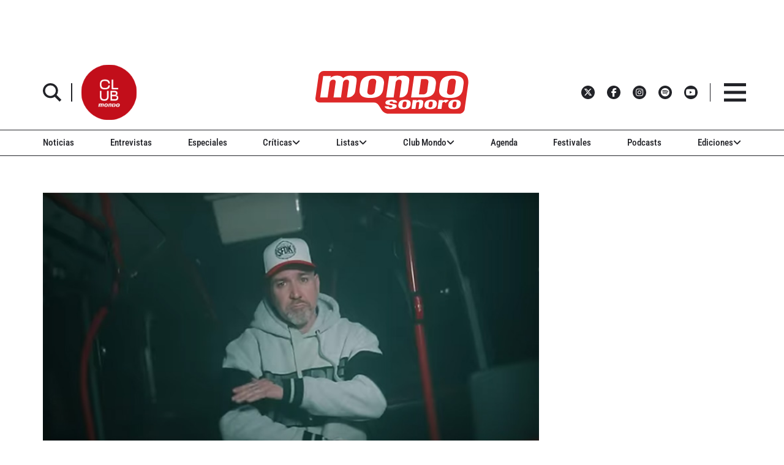

--- FILE ---
content_type: text/html; charset=UTF-8
request_url: https://www.mondosonoro.com/noticias-actualidad-musical/sfdk-no-le-da/
body_size: 41870
content:
<!doctype html>
<html class="no-js" lang="es">
<head>
    <meta charset="utf-8">
    <meta http-equiv="X-UA-Compatible" content="IE=edge">
    <meta name="viewport" content="width=device-width, initial-scale=1,user-scalable=no">
    <meta name='robots' content='index, follow, max-image-preview:large, max-snippet:-1, max-video-preview:-1' />
	<style>img:is([sizes="auto" i], [sizes^="auto," i]) { contain-intrinsic-size: 3000px 1500px }</style>
	
	<!-- This site is optimized with the Yoast SEO plugin v26.0 - https://yoast.com/wordpress/plugins/seo/ -->
	<meta name="description" content="SFDK, sociales y contundentes en su single “No le da”, una canción con un mensaje directo y muy cercano a lo que se vive a día de hoy." />
	<link rel="canonical" href="https://www.mondosonoro.com/noticias-actualidad-musical/sfdk-no-le-da/" />
	<meta property="og:locale" content="es_ES" />
	<meta property="og:type" content="article" />
	<meta property="og:title" content="SFDK, sociales y contundentes en su single “No le da”" />
	<meta property="og:description" content="SFDK, sociales y contundentes en su single “No le da”, una canción con un mensaje directo y muy cercano a lo que se vive a día de hoy." />
	<meta property="og:url" content="https://www.mondosonoro.com/noticias-actualidad-musical/sfdk-no-le-da/" />
	<meta property="og:site_name" content="MondoSonoro" />
	<meta property="article:publisher" content="https://www.facebook.com/mondosonoro" />
	<meta property="article:published_time" content="2024-03-16T07:51:38+00:00" />
	<meta property="og:image" content="https://www.mondosonoro.com/wp-content/uploads/2024/03/SFDK.jpg" />
	<meta property="og:image:width" content="750" />
	<meta property="og:image:height" content="500" />
	<meta property="og:image:type" content="image/jpeg" />
	<meta name="author" content="joan" />
	<meta name="twitter:card" content="summary_large_image" />
	<meta name="twitter:creator" content="@mondo_sonoro" />
	<meta name="twitter:site" content="@mondo_sonoro" />
	<meta name="twitter:label1" content="Escrito por" />
	<meta name="twitter:data1" content="joan" />
	<meta name="twitter:label2" content="Tiempo de lectura" />
	<meta name="twitter:data2" content="2 minutos" />
	<script type="application/ld+json" class="yoast-schema-graph">{"@context":"https://schema.org","@graph":[{"@type":"WebPage","@id":"https://www.mondosonoro.com/noticias-actualidad-musical/sfdk-no-le-da/","url":"https://www.mondosonoro.com/noticias-actualidad-musical/sfdk-no-le-da/","name":"SFDK, sociales y contundentes en su single “No le da”","isPartOf":{"@id":"https://www.mondosonoro.com/#website"},"primaryImageOfPage":{"@id":"https://www.mondosonoro.com/noticias-actualidad-musical/sfdk-no-le-da/#primaryimage"},"image":{"@id":"https://www.mondosonoro.com/noticias-actualidad-musical/sfdk-no-le-da/#primaryimage"},"thumbnailUrl":"https://www.mondosonoro.com/wp-content/uploads/2024/03/SFDK.jpg","datePublished":"2024-03-16T07:51:38+00:00","author":{"@id":"https://www.mondosonoro.com/#/schema/person/3d9342a1eac92bcf6674f58090292c80"},"description":"SFDK, sociales y contundentes en su single “No le da”, una canción con un mensaje directo y muy cercano a lo que se vive a día de hoy.","breadcrumb":{"@id":"https://www.mondosonoro.com/noticias-actualidad-musical/sfdk-no-le-da/#breadcrumb"},"inLanguage":"es","potentialAction":[{"@type":"ReadAction","target":["https://www.mondosonoro.com/noticias-actualidad-musical/sfdk-no-le-da/"]}]},{"@type":"ImageObject","inLanguage":"es","@id":"https://www.mondosonoro.com/noticias-actualidad-musical/sfdk-no-le-da/#primaryimage","url":"https://www.mondosonoro.com/wp-content/uploads/2024/03/SFDK.jpg","contentUrl":"https://www.mondosonoro.com/wp-content/uploads/2024/03/SFDK.jpg","width":750,"height":500,"caption":"SFDK"},{"@type":"BreadcrumbList","@id":"https://www.mondosonoro.com/noticias-actualidad-musical/sfdk-no-le-da/#breadcrumb","itemListElement":[{"@type":"ListItem","position":1,"name":"Portada","item":"https://www.mondosonoro.com/"},{"@type":"ListItem","position":2,"name":"SFDK, sociales y contundentes en “No le da”"}]},{"@type":"WebSite","@id":"https://www.mondosonoro.com/#website","url":"https://www.mondosonoro.com/","name":"MondoSonoro","description":"web especializada en música","potentialAction":[{"@type":"SearchAction","target":{"@type":"EntryPoint","urlTemplate":"https://www.mondosonoro.com/?s={search_term_string}"},"query-input":{"@type":"PropertyValueSpecification","valueRequired":true,"valueName":"search_term_string"}}],"inLanguage":"es"},{"@type":"Person","@id":"https://www.mondosonoro.com/#/schema/person/3d9342a1eac92bcf6674f58090292c80","name":"joan","image":{"@type":"ImageObject","inLanguage":"es","@id":"https://www.mondosonoro.com/#/schema/person/image/","url":"https://secure.gravatar.com/avatar/522b18ca8c02de62fcd57bf4e2799063d3fb8737d26cf7604eba7e6610641bbe?s=96&d=mm&r=g","contentUrl":"https://secure.gravatar.com/avatar/522b18ca8c02de62fcd57bf4e2799063d3fb8737d26cf7604eba7e6610641bbe?s=96&d=mm&r=g","caption":"joan"},"url":"https://www.mondosonoro.com/author/joan/"}]}</script>
	<!-- / Yoast SEO plugin. -->


<link rel='dns-prefetch' href='//ajax.googleapis.com' />
<link rel='dns-prefetch' href='//e.issuu.com' />

<script type="text/javascript" id="wpp-js" src="https://www.mondosonoro.com/wp-content/plugins/wordpress-popular-posts/assets/js/wpp.min.js?ver=7.3.3" data-sampling="0" data-sampling-rate="100" data-api-url="https://www.mondosonoro.com/wp-json/wordpress-popular-posts" data-post-id="455141" data-token="40ade35cfd" data-lang="0" data-debug="0"></script>

<link rel="alternate" type="application/rss+xml" title="Podcast Feed:  (MP3 Feed)" href="https://www.mondosonoro.com/feed/mp3/" />
<link rel="alternate" type="application/rss+xml" title="MondoSonoro &raquo; Comentario SFDK, sociales y contundentes en “No le da” del feed" href="https://www.mondosonoro.com/noticias-actualidad-musical/sfdk-no-le-da/feed/" />
		<!-- This site uses the Google Analytics by MonsterInsights plugin v9.8.0 - Using Analytics tracking - https://www.monsterinsights.com/ -->
							<script src="//www.googletagmanager.com/gtag/js?id=G-GZF5Y56YJY"  data-cfasync="false" data-wpfc-render="false" type="text/javascript" async></script>
			<script data-cfasync="false" data-wpfc-render="false" type="text/javascript">
				var mi_version = '9.8.0';
				var mi_track_user = true;
				var mi_no_track_reason = '';
								var MonsterInsightsDefaultLocations = {"page_location":"https:\/\/www.mondosonoro.com\/noticias-actualidad-musical\/sfdk-no-le-da\/"};
								if ( typeof MonsterInsightsPrivacyGuardFilter === 'function' ) {
					var MonsterInsightsLocations = (typeof MonsterInsightsExcludeQuery === 'object') ? MonsterInsightsPrivacyGuardFilter( MonsterInsightsExcludeQuery ) : MonsterInsightsPrivacyGuardFilter( MonsterInsightsDefaultLocations );
				} else {
					var MonsterInsightsLocations = (typeof MonsterInsightsExcludeQuery === 'object') ? MonsterInsightsExcludeQuery : MonsterInsightsDefaultLocations;
				}

								var disableStrs = [
										'ga-disable-G-GZF5Y56YJY',
									];

				/* Function to detect opted out users */
				function __gtagTrackerIsOptedOut() {
					for (var index = 0; index < disableStrs.length; index++) {
						if (document.cookie.indexOf(disableStrs[index] + '=true') > -1) {
							return true;
						}
					}

					return false;
				}

				/* Disable tracking if the opt-out cookie exists. */
				if (__gtagTrackerIsOptedOut()) {
					for (var index = 0; index < disableStrs.length; index++) {
						window[disableStrs[index]] = true;
					}
				}

				/* Opt-out function */
				function __gtagTrackerOptout() {
					for (var index = 0; index < disableStrs.length; index++) {
						document.cookie = disableStrs[index] + '=true; expires=Thu, 31 Dec 2099 23:59:59 UTC; path=/';
						window[disableStrs[index]] = true;
					}
				}

				if ('undefined' === typeof gaOptout) {
					function gaOptout() {
						__gtagTrackerOptout();
					}
				}
								window.dataLayer = window.dataLayer || [];

				window.MonsterInsightsDualTracker = {
					helpers: {},
					trackers: {},
				};
				if (mi_track_user) {
					function __gtagDataLayer() {
						dataLayer.push(arguments);
					}

					function __gtagTracker(type, name, parameters) {
						if (!parameters) {
							parameters = {};
						}

						if (parameters.send_to) {
							__gtagDataLayer.apply(null, arguments);
							return;
						}

						if (type === 'event') {
														parameters.send_to = monsterinsights_frontend.v4_id;
							var hookName = name;
							if (typeof parameters['event_category'] !== 'undefined') {
								hookName = parameters['event_category'] + ':' + name;
							}

							if (typeof MonsterInsightsDualTracker.trackers[hookName] !== 'undefined') {
								MonsterInsightsDualTracker.trackers[hookName](parameters);
							} else {
								__gtagDataLayer('event', name, parameters);
							}
							
						} else {
							__gtagDataLayer.apply(null, arguments);
						}
					}

					__gtagTracker('js', new Date());
					__gtagTracker('set', {
						'developer_id.dZGIzZG': true,
											});
					if ( MonsterInsightsLocations.page_location ) {
						__gtagTracker('set', MonsterInsightsLocations);
					}
										__gtagTracker('config', 'G-GZF5Y56YJY', {"forceSSL":"true"} );
										window.gtag = __gtagTracker;										(function () {
						/* https://developers.google.com/analytics/devguides/collection/analyticsjs/ */
						/* ga and __gaTracker compatibility shim. */
						var noopfn = function () {
							return null;
						};
						var newtracker = function () {
							return new Tracker();
						};
						var Tracker = function () {
							return null;
						};
						var p = Tracker.prototype;
						p.get = noopfn;
						p.set = noopfn;
						p.send = function () {
							var args = Array.prototype.slice.call(arguments);
							args.unshift('send');
							__gaTracker.apply(null, args);
						};
						var __gaTracker = function () {
							var len = arguments.length;
							if (len === 0) {
								return;
							}
							var f = arguments[len - 1];
							if (typeof f !== 'object' || f === null || typeof f.hitCallback !== 'function') {
								if ('send' === arguments[0]) {
									var hitConverted, hitObject = false, action;
									if ('event' === arguments[1]) {
										if ('undefined' !== typeof arguments[3]) {
											hitObject = {
												'eventAction': arguments[3],
												'eventCategory': arguments[2],
												'eventLabel': arguments[4],
												'value': arguments[5] ? arguments[5] : 1,
											}
										}
									}
									if ('pageview' === arguments[1]) {
										if ('undefined' !== typeof arguments[2]) {
											hitObject = {
												'eventAction': 'page_view',
												'page_path': arguments[2],
											}
										}
									}
									if (typeof arguments[2] === 'object') {
										hitObject = arguments[2];
									}
									if (typeof arguments[5] === 'object') {
										Object.assign(hitObject, arguments[5]);
									}
									if ('undefined' !== typeof arguments[1].hitType) {
										hitObject = arguments[1];
										if ('pageview' === hitObject.hitType) {
											hitObject.eventAction = 'page_view';
										}
									}
									if (hitObject) {
										action = 'timing' === arguments[1].hitType ? 'timing_complete' : hitObject.eventAction;
										hitConverted = mapArgs(hitObject);
										__gtagTracker('event', action, hitConverted);
									}
								}
								return;
							}

							function mapArgs(args) {
								var arg, hit = {};
								var gaMap = {
									'eventCategory': 'event_category',
									'eventAction': 'event_action',
									'eventLabel': 'event_label',
									'eventValue': 'event_value',
									'nonInteraction': 'non_interaction',
									'timingCategory': 'event_category',
									'timingVar': 'name',
									'timingValue': 'value',
									'timingLabel': 'event_label',
									'page': 'page_path',
									'location': 'page_location',
									'title': 'page_title',
									'referrer' : 'page_referrer',
								};
								for (arg in args) {
																		if (!(!args.hasOwnProperty(arg) || !gaMap.hasOwnProperty(arg))) {
										hit[gaMap[arg]] = args[arg];
									} else {
										hit[arg] = args[arg];
									}
								}
								return hit;
							}

							try {
								f.hitCallback();
							} catch (ex) {
							}
						};
						__gaTracker.create = newtracker;
						__gaTracker.getByName = newtracker;
						__gaTracker.getAll = function () {
							return [];
						};
						__gaTracker.remove = noopfn;
						__gaTracker.loaded = true;
						window['__gaTracker'] = __gaTracker;
					})();
									} else {
										console.log("");
					(function () {
						function __gtagTracker() {
							return null;
						}

						window['__gtagTracker'] = __gtagTracker;
						window['gtag'] = __gtagTracker;
					})();
									}
			</script>
			
							<!-- / Google Analytics by MonsterInsights -->
		<link rel='stylesheet' id='podlove-frontend-css-css' href='https://www.mondosonoro.com/wp-content/plugins/podlove-podcasting-plugin-for-wordpress/css/frontend.css?ver=1.0' type='text/css' media='all' />
<link rel='stylesheet' id='podlove-admin-font-css' href='https://www.mondosonoro.com/wp-content/plugins/podlove-podcasting-plugin-for-wordpress/css/admin-font.css?ver=4.2.7' type='text/css' media='all' />
<link rel='stylesheet' id='mp-theme-css' href='https://www.mondosonoro.com/wp-content/plugins/memberpress/css/ui/theme.css?ver=1.12.11' type='text/css' media='all' />
<link rel='stylesheet' id='mp-account-css-css' href='https://www.mondosonoro.com/wp-content/plugins/memberpress/css/ui/account.css?ver=1.12.11' type='text/css' media='all' />
<link rel='stylesheet' id='dashicons-css' href='https://www.mondosonoro.com/wp-includes/css/dashicons.min.css?ver=6.8.3' type='text/css' media='all' />
<link rel='stylesheet' id='mp-login-css-css' href='https://www.mondosonoro.com/wp-content/plugins/memberpress/css/ui/login.css?ver=1.12.11' type='text/css' media='all' />
<link rel='stylesheet' id='mepr-jquery-ui-smoothness-css' href='https://www.mondosonoro.com/wp-content/plugins/memberpress/css/vendor/jquery-ui/smoothness.min.css?ver=1.13.3' type='text/css' media='all' />
<link rel='stylesheet' id='jquery-ui-timepicker-addon-css' href='https://www.mondosonoro.com/wp-content/plugins/memberpress/css/vendor/jquery-ui-timepicker-addon.css?ver=1.12.11' type='text/css' media='all' />
<link rel='stylesheet' id='jquery-magnific-popup-css' href='https://www.mondosonoro.com/wp-content/plugins/memberpress/css/vendor/magnific-popup.min.css?ver=6.8.3' type='text/css' media='all' />
<link rel='stylesheet' id='mp-signup-css' href='https://www.mondosonoro.com/wp-content/plugins/memberpress/css/signup.css?ver=1.12.11' type='text/css' media='all' />
<link rel='stylesheet' id='mepr-zxcvbn-css-css' href='https://www.mondosonoro.com/wp-content/plugins/memberpress/css/zxcvbn.css?ver=6.8.3' type='text/css' media='all' />
<link rel='stylesheet' id='mp-plans-css-css' href='https://www.mondosonoro.com/wp-content/plugins/memberpress/css/plans.min.css?ver=1.12.11' type='text/css' media='all' />
<style id='wp-emoji-styles-inline-css' type='text/css'>

	img.wp-smiley, img.emoji {
		display: inline !important;
		border: none !important;
		box-shadow: none !important;
		height: 1em !important;
		width: 1em !important;
		margin: 0 0.07em !important;
		vertical-align: -0.1em !important;
		background: none !important;
		padding: 0 !important;
	}
</style>
<link rel='stylesheet' id='wp-block-library-css' href='https://www.mondosonoro.com/wp-includes/css/dist/block-library/style.min.css?ver=6.8.3' type='text/css' media='all' />
<style id='classic-theme-styles-inline-css' type='text/css'>
/*! This file is auto-generated */
.wp-block-button__link{color:#fff;background-color:#32373c;border-radius:9999px;box-shadow:none;text-decoration:none;padding:calc(.667em + 2px) calc(1.333em + 2px);font-size:1.125em}.wp-block-file__button{background:#32373c;color:#fff;text-decoration:none}
</style>
<link rel='stylesheet' id='wp-components-css' href='https://www.mondosonoro.com/wp-includes/css/dist/components/style.min.css?ver=6.8.3' type='text/css' media='all' />
<link rel='stylesheet' id='wp-preferences-css' href='https://www.mondosonoro.com/wp-includes/css/dist/preferences/style.min.css?ver=6.8.3' type='text/css' media='all' />
<link rel='stylesheet' id='wp-block-editor-css' href='https://www.mondosonoro.com/wp-includes/css/dist/block-editor/style.min.css?ver=6.8.3' type='text/css' media='all' />
<link rel='stylesheet' id='popup-maker-block-library-style-css' href='https://www.mondosonoro.com/wp-content/plugins/popup-maker/dist/packages/block-library-style.css?ver=dbea705cfafe089d65f1' type='text/css' media='all' />
<style id='global-styles-inline-css' type='text/css'>
:root{--wp--preset--aspect-ratio--square: 1;--wp--preset--aspect-ratio--4-3: 4/3;--wp--preset--aspect-ratio--3-4: 3/4;--wp--preset--aspect-ratio--3-2: 3/2;--wp--preset--aspect-ratio--2-3: 2/3;--wp--preset--aspect-ratio--16-9: 16/9;--wp--preset--aspect-ratio--9-16: 9/16;--wp--preset--color--black: #000000;--wp--preset--color--cyan-bluish-gray: #abb8c3;--wp--preset--color--white: #ffffff;--wp--preset--color--pale-pink: #f78da7;--wp--preset--color--vivid-red: #cf2e2e;--wp--preset--color--luminous-vivid-orange: #ff6900;--wp--preset--color--luminous-vivid-amber: #fcb900;--wp--preset--color--light-green-cyan: #7bdcb5;--wp--preset--color--vivid-green-cyan: #00d084;--wp--preset--color--pale-cyan-blue: #8ed1fc;--wp--preset--color--vivid-cyan-blue: #0693e3;--wp--preset--color--vivid-purple: #9b51e0;--wp--preset--gradient--vivid-cyan-blue-to-vivid-purple: linear-gradient(135deg,rgba(6,147,227,1) 0%,rgb(155,81,224) 100%);--wp--preset--gradient--light-green-cyan-to-vivid-green-cyan: linear-gradient(135deg,rgb(122,220,180) 0%,rgb(0,208,130) 100%);--wp--preset--gradient--luminous-vivid-amber-to-luminous-vivid-orange: linear-gradient(135deg,rgba(252,185,0,1) 0%,rgba(255,105,0,1) 100%);--wp--preset--gradient--luminous-vivid-orange-to-vivid-red: linear-gradient(135deg,rgba(255,105,0,1) 0%,rgb(207,46,46) 100%);--wp--preset--gradient--very-light-gray-to-cyan-bluish-gray: linear-gradient(135deg,rgb(238,238,238) 0%,rgb(169,184,195) 100%);--wp--preset--gradient--cool-to-warm-spectrum: linear-gradient(135deg,rgb(74,234,220) 0%,rgb(151,120,209) 20%,rgb(207,42,186) 40%,rgb(238,44,130) 60%,rgb(251,105,98) 80%,rgb(254,248,76) 100%);--wp--preset--gradient--blush-light-purple: linear-gradient(135deg,rgb(255,206,236) 0%,rgb(152,150,240) 100%);--wp--preset--gradient--blush-bordeaux: linear-gradient(135deg,rgb(254,205,165) 0%,rgb(254,45,45) 50%,rgb(107,0,62) 100%);--wp--preset--gradient--luminous-dusk: linear-gradient(135deg,rgb(255,203,112) 0%,rgb(199,81,192) 50%,rgb(65,88,208) 100%);--wp--preset--gradient--pale-ocean: linear-gradient(135deg,rgb(255,245,203) 0%,rgb(182,227,212) 50%,rgb(51,167,181) 100%);--wp--preset--gradient--electric-grass: linear-gradient(135deg,rgb(202,248,128) 0%,rgb(113,206,126) 100%);--wp--preset--gradient--midnight: linear-gradient(135deg,rgb(2,3,129) 0%,rgb(40,116,252) 100%);--wp--preset--font-size--small: 13px;--wp--preset--font-size--medium: 20px;--wp--preset--font-size--large: 36px;--wp--preset--font-size--x-large: 42px;--wp--preset--spacing--20: 0.44rem;--wp--preset--spacing--30: 0.67rem;--wp--preset--spacing--40: 1rem;--wp--preset--spacing--50: 1.5rem;--wp--preset--spacing--60: 2.25rem;--wp--preset--spacing--70: 3.38rem;--wp--preset--spacing--80: 5.06rem;--wp--preset--shadow--natural: 6px 6px 9px rgba(0, 0, 0, 0.2);--wp--preset--shadow--deep: 12px 12px 50px rgba(0, 0, 0, 0.4);--wp--preset--shadow--sharp: 6px 6px 0px rgba(0, 0, 0, 0.2);--wp--preset--shadow--outlined: 6px 6px 0px -3px rgba(255, 255, 255, 1), 6px 6px rgba(0, 0, 0, 1);--wp--preset--shadow--crisp: 6px 6px 0px rgba(0, 0, 0, 1);}:where(.is-layout-flex){gap: 0.5em;}:where(.is-layout-grid){gap: 0.5em;}body .is-layout-flex{display: flex;}.is-layout-flex{flex-wrap: wrap;align-items: center;}.is-layout-flex > :is(*, div){margin: 0;}body .is-layout-grid{display: grid;}.is-layout-grid > :is(*, div){margin: 0;}:where(.wp-block-columns.is-layout-flex){gap: 2em;}:where(.wp-block-columns.is-layout-grid){gap: 2em;}:where(.wp-block-post-template.is-layout-flex){gap: 1.25em;}:where(.wp-block-post-template.is-layout-grid){gap: 1.25em;}.has-black-color{color: var(--wp--preset--color--black) !important;}.has-cyan-bluish-gray-color{color: var(--wp--preset--color--cyan-bluish-gray) !important;}.has-white-color{color: var(--wp--preset--color--white) !important;}.has-pale-pink-color{color: var(--wp--preset--color--pale-pink) !important;}.has-vivid-red-color{color: var(--wp--preset--color--vivid-red) !important;}.has-luminous-vivid-orange-color{color: var(--wp--preset--color--luminous-vivid-orange) !important;}.has-luminous-vivid-amber-color{color: var(--wp--preset--color--luminous-vivid-amber) !important;}.has-light-green-cyan-color{color: var(--wp--preset--color--light-green-cyan) !important;}.has-vivid-green-cyan-color{color: var(--wp--preset--color--vivid-green-cyan) !important;}.has-pale-cyan-blue-color{color: var(--wp--preset--color--pale-cyan-blue) !important;}.has-vivid-cyan-blue-color{color: var(--wp--preset--color--vivid-cyan-blue) !important;}.has-vivid-purple-color{color: var(--wp--preset--color--vivid-purple) !important;}.has-black-background-color{background-color: var(--wp--preset--color--black) !important;}.has-cyan-bluish-gray-background-color{background-color: var(--wp--preset--color--cyan-bluish-gray) !important;}.has-white-background-color{background-color: var(--wp--preset--color--white) !important;}.has-pale-pink-background-color{background-color: var(--wp--preset--color--pale-pink) !important;}.has-vivid-red-background-color{background-color: var(--wp--preset--color--vivid-red) !important;}.has-luminous-vivid-orange-background-color{background-color: var(--wp--preset--color--luminous-vivid-orange) !important;}.has-luminous-vivid-amber-background-color{background-color: var(--wp--preset--color--luminous-vivid-amber) !important;}.has-light-green-cyan-background-color{background-color: var(--wp--preset--color--light-green-cyan) !important;}.has-vivid-green-cyan-background-color{background-color: var(--wp--preset--color--vivid-green-cyan) !important;}.has-pale-cyan-blue-background-color{background-color: var(--wp--preset--color--pale-cyan-blue) !important;}.has-vivid-cyan-blue-background-color{background-color: var(--wp--preset--color--vivid-cyan-blue) !important;}.has-vivid-purple-background-color{background-color: var(--wp--preset--color--vivid-purple) !important;}.has-black-border-color{border-color: var(--wp--preset--color--black) !important;}.has-cyan-bluish-gray-border-color{border-color: var(--wp--preset--color--cyan-bluish-gray) !important;}.has-white-border-color{border-color: var(--wp--preset--color--white) !important;}.has-pale-pink-border-color{border-color: var(--wp--preset--color--pale-pink) !important;}.has-vivid-red-border-color{border-color: var(--wp--preset--color--vivid-red) !important;}.has-luminous-vivid-orange-border-color{border-color: var(--wp--preset--color--luminous-vivid-orange) !important;}.has-luminous-vivid-amber-border-color{border-color: var(--wp--preset--color--luminous-vivid-amber) !important;}.has-light-green-cyan-border-color{border-color: var(--wp--preset--color--light-green-cyan) !important;}.has-vivid-green-cyan-border-color{border-color: var(--wp--preset--color--vivid-green-cyan) !important;}.has-pale-cyan-blue-border-color{border-color: var(--wp--preset--color--pale-cyan-blue) !important;}.has-vivid-cyan-blue-border-color{border-color: var(--wp--preset--color--vivid-cyan-blue) !important;}.has-vivid-purple-border-color{border-color: var(--wp--preset--color--vivid-purple) !important;}.has-vivid-cyan-blue-to-vivid-purple-gradient-background{background: var(--wp--preset--gradient--vivid-cyan-blue-to-vivid-purple) !important;}.has-light-green-cyan-to-vivid-green-cyan-gradient-background{background: var(--wp--preset--gradient--light-green-cyan-to-vivid-green-cyan) !important;}.has-luminous-vivid-amber-to-luminous-vivid-orange-gradient-background{background: var(--wp--preset--gradient--luminous-vivid-amber-to-luminous-vivid-orange) !important;}.has-luminous-vivid-orange-to-vivid-red-gradient-background{background: var(--wp--preset--gradient--luminous-vivid-orange-to-vivid-red) !important;}.has-very-light-gray-to-cyan-bluish-gray-gradient-background{background: var(--wp--preset--gradient--very-light-gray-to-cyan-bluish-gray) !important;}.has-cool-to-warm-spectrum-gradient-background{background: var(--wp--preset--gradient--cool-to-warm-spectrum) !important;}.has-blush-light-purple-gradient-background{background: var(--wp--preset--gradient--blush-light-purple) !important;}.has-blush-bordeaux-gradient-background{background: var(--wp--preset--gradient--blush-bordeaux) !important;}.has-luminous-dusk-gradient-background{background: var(--wp--preset--gradient--luminous-dusk) !important;}.has-pale-ocean-gradient-background{background: var(--wp--preset--gradient--pale-ocean) !important;}.has-electric-grass-gradient-background{background: var(--wp--preset--gradient--electric-grass) !important;}.has-midnight-gradient-background{background: var(--wp--preset--gradient--midnight) !important;}.has-small-font-size{font-size: var(--wp--preset--font-size--small) !important;}.has-medium-font-size{font-size: var(--wp--preset--font-size--medium) !important;}.has-large-font-size{font-size: var(--wp--preset--font-size--large) !important;}.has-x-large-font-size{font-size: var(--wp--preset--font-size--x-large) !important;}
:where(.wp-block-post-template.is-layout-flex){gap: 1.25em;}:where(.wp-block-post-template.is-layout-grid){gap: 1.25em;}
:where(.wp-block-columns.is-layout-flex){gap: 2em;}:where(.wp-block-columns.is-layout-grid){gap: 2em;}
:root :where(.wp-block-pullquote){font-size: 1.5em;line-height: 1.6;}
</style>
<link rel='stylesheet' id='wordpress-popular-posts-css-css' href='https://www.mondosonoro.com/wp-content/plugins/wordpress-popular-posts/assets/css/wpp.css?ver=7.3.3' type='text/css' media='all' />
<link rel='stylesheet' id='style-css' href='https://www.mondosonoro.com/wp-content/themes/mondosonoro/style.css?ver=6.8.3' type='text/css' media='all' />
<style id='wpp-hide-views-to-guests-inline-css' type='text/css'>
.wpp-views { display: none !important; }
</style>
<link rel='stylesheet' id='__EPYT__style-css' href='https://www.mondosonoro.com/wp-content/plugins/youtube-embed-plus/styles/ytprefs.min.css?ver=14.2.3' type='text/css' media='all' />
<style id='__EPYT__style-inline-css' type='text/css'>

                .epyt-gallery-thumb {
                        width: 33.333%;
                }
                
</style>
<link rel='stylesheet' id='mondosonoroV2-style-css' href='https://www.mondosonoro.com/wp-content/themes/mondosonorov2/style.css?ver=2025.10.6' type='text/css' media='all' />
<link rel='stylesheet' id='yellow-pencil-animate-css' href='https://www.mondosonoro.com/wp-content/plugins/waspthemes-yellow-pencil/library/css/animate.css?ver=6.8.3' type='text/css' media='all' />
<script type="text/javascript" src="https://ajax.googleapis.com/ajax/libs/jquery/3.7.1/jquery.min.js?ver=3.7.1" id="jquery-js"></script>
<script type="text/javascript" src="https://www.mondosonoro.com/wp-includes/js/underscore.min.js?ver=1.13.7" id="underscore-js"></script>
<script type="text/javascript" src="https://www.mondosonoro.com/wp-includes/js/dist/hooks.min.js?ver=4d63a3d491d11ffd8ac6" id="wp-hooks-js"></script>
<script type="text/javascript" src="https://www.mondosonoro.com/wp-includes/js/dist/i18n.min.js?ver=5e580eb46a90c2b997e6" id="wp-i18n-js"></script>
<script type="text/javascript" id="wp-i18n-js-after">
/* <![CDATA[ */
wp.i18n.setLocaleData( { 'text direction\u0004ltr': [ 'ltr' ] } );
/* ]]> */
</script>
<script type="text/javascript" src="https://www.mondosonoro.com/wp-content/plugins/memberpress/js/login.js?ver=1.12.11" id="mepr-login-js-js"></script>
<script type="text/javascript" src="https://www.mondosonoro.com/wp-content/plugins/memberpress/js/vendor/jquery.magnific-popup.min.js?ver=6.8.3" id="jquery-magnific-popup-js"></script>
<script type="text/javascript" src="https://www.mondosonoro.com/wp-content/plugins/memberpress/js/vendor/jquery.payment.js?ver=1.12.11" id="jquery.payment-js"></script>
<script type="text/javascript" src="https://www.mondosonoro.com/wp-content/plugins/memberpress/js/validate.js?ver=1.12.11" id="mp-validate-js"></script>
<script type="text/javascript" id="mp-i18n-js-extra">
/* <![CDATA[ */
var MeprI18n = {"states":{"TR":{"TR01":"Adana","TR02":"Ad&#305;yaman","TR03":"Afyon","TR04":"A&#287;r&#305;","TR05":"Amasya","TR06":"Ankara","TR07":"Antalya","TR08":"Artvin","TR09":"Ayd&#305;n","TR10":"Bal&#305;kesir","TR11":"Bilecik","TR12":"Bing&#246;l","TR13":"Bitlis","TR14":"Bolu","TR15":"Burdur","TR16":"Bursa","TR17":"&#199;anakkale","TR18":"&#199;ank&#305;r&#305;","TR19":"&#199;orum","TR20":"Denizli","TR21":"Diyarbak&#305;r","TR22":"Edirne","TR23":"Elaz&#305;&#287;","TR24":"Erzincan","TR25":"Erzurum","TR26":"Eski&#351;ehir","TR27":"Gaziantep","TR28":"Giresun","TR29":"G&#252;m&#252;&#351;hane","TR30":"Hakkari","TR31":"Hatay","TR32":"Isparta","TR33":"&#304;&#231;el","TR34":"Estambul","TR35":"&#304;zmir","TR36":"Kars","TR37":"Kastamonu","TR38":"Kayseri","TR39":"K&#305;rklareli","TR40":"K&#305;r&#351;ehir","TR41":"Kocaeli","TR42":"Konya","TR43":"K&#252;tahya","TR44":"Malatya","TR45":"Manisa","TR46":"Kahramanmara&#351;","TR47":"Mardin","TR48":"Mu&#287;la","TR49":"Mu&#351;","TR50":"Nev&#351;ehir","TR51":"Ni&#287;de","TR52":"Ordu","TR53":"Rize","TR54":"Sakarya","TR55":"Samsun","TR56":"Siirt","TR57":"Sinop","TR58":"Sivas","TR59":"Tekirda&#287;","TR60":"Tokat","TR61":"Trabzon","TR62":"Tunceli","TR63":"&#350;anl&#305;urfa","TR64":"U&#351;ak","TR65":"Van","TR66":"Yozgat","TR67":"Zonguldak","TR68":"Aksaray","TR69":"Bayburt","TR70":"Karaman","TR71":"K&#305;r&#305;kkale","TR72":"Batman","TR73":"&#350;&#305;rnak","TR74":"Bart&#305;n","TR75":"Ardahan","TR76":"I&#287;d&#305;r","TR77":"Yalova","TR78":"Karab&#252;k","TR79":"Kilis","TR80":"Osmaniye","TR81":"D&#252;zce"},"BR":{"AC":"Acre","AL":"Alagoas","AP":"Amap&aacute;","AM":"Amazonas","BA":"Bah\u00eda","CE":"Cear&aacute;","DF":"Distrito Federal","ES":"Esp&iacute;rito Santo","GO":"Goi&aacute;s","MA":"Maranh&atilde;o","MT":"Mato Grosso","MS":"Mato Grosso del Sur","MG":"Minas Gerais","PA":"Par&aacute;","PB":"Para&iacute;ba","PR":"Paran&aacute;","PE":"Pernambuco","PI":"Piau&iacute;","RJ":"R\u00edo de Janeiro","RN":"R\u00edo Grande del Norte","RS":"R\u00edo Grande del Sur","RO":"Rondonia","RR":"Roraima","SC":"Santa Catarina","SP":"S&atilde;o Paulo","SE":"Sergipe","TO":"Tocantins"},"US":{"AL":"Alabama","AK":"Alaska","AZ":"Arizona","AR":"Arkansas","CA":"California","CO":"Colorado","CT":"Connecticut","DE":"Delaware","DC":"Distrito de Columbia","FL":"Florida","GA":"Georgia","HI":"Hawai","ID":"Idaho","IL":"Illinois","IN":"Indiana","IA":"Iowa","KS":"Kansas","KY":"Kentucky","LA":"Luisiana","ME":"Maine","MD":"Maryland","MA":"Massachusetts","MI":"M\u00edchigan","MN":"Minnesota","MS":"Mississippi","MO":"Misuri","MT":"Montana","NE":"Nebraska","NV":"Nevada","NH":"Nuevo Hampshire","NJ":"Nueva Jersey","NM":"Nuevo M\u00e9xico","NY":"Nueva York","NC":"Carolina del norte","ND":"Dakota del norte","OH":"Ohio","OK":"Oklahoma","OR":"Oreg\u00f3n","PA":"Pensilvania","RI":"Rhode Island","SC":"Carolina del Sur","SD":"Dakota del Sur","TN":"Tennessee","TX":"Texas","UT":"Utah","VT":"Vermont","VA":"Virginia","WA":"Washington","WV":"West Virginia","WI":"Wisconsin","WY":"Wyoming","AA":"Fuerzas armadas (AA)","AE":"Fuerzas armadas (AE)","AP":"Fuerzas armadas (AP)","AS":"Samoa Americana","GU":"Guam","MP":"Islas Marianas del Norte","PR":"Puerto Rico","UM":"Islas Ultramarinas Menores de Estados Unidos","VI":"Islas V\u00edrgenes de los Estados Unidos"},"ES":{"C":"A Coru&ntilde;a","VI":"Araba\/&Aacute;lava","AB":"Albacete","A":"Alicante","AL":"Almer&iacute;a","O":"Asturias","AV":"&Aacute;vila","BA":"Badajoz","PM":"Baleares","B":"Barcelona","BU":"Burgos","CC":"C&aacute;ceres","CA":"C&aacute;diz","S":"Cantabria","CS":"Castell&oacute;n","CE":"Ceuta","CR":"Ciudad Real","CO":"C\u00f3rdoba","CU":"Cuenca","GI":"Girona","GR":"Granada","GU":"Guadalajara","SS":"Gipuzkoa","H":"Huelva","HU":"Huesca","J":"Ja\u00e9n","LO":"La Rioja","GC":"Las Palmas","LE":"Le\u00f3n","L":"L\u00e9rida","LU":"Lugo","M":"Madrid","MA":"M\u00e1laga","ML":"Melilla","MU":"Murcia","NA":"Navarra","OR":"Orense","P":"Palencia","PO":"Pontevedra","SA":"Salamanca","TF":"Santa Cruz de Tenerife","SG":"Segovia","SE":"Sevilla","SO":"Soria","T":"Tarragona","TE":"Teruel","TO":"Toledo","V":"Valencia","VA":"Valladolid","BI":"Bizkaia","ZA":"Zamora","Z":"Zaragoza"},"PT":{"AC":"Azores","AG":"Algarve","AT":"Alentejo","CE":"Centro","LT":"Lisboa y Valle del Tajo","MD":"Madeira","NO":"Norte"},"MY":{"JHR":"Johor","KDH":"Kedah","KTN":"Kelantan","MLK":"Melaka","NSN":"Negeri Sembilan","PHG":"Pahang","PRK":"Perak","PLS":"Perlis","PNG":"Pulau Pinang","SBH":"Sabah","SWK":"Sarawak","SGR":"Selangor","TRG":"Terengganu","KUL":"W.P. Kuala Lumpur","LBN":"W.P. Labuan","PJY":"W.P. Putrajaya"},"IR":{"ABZ":"Elburz (\u0627\u0644\u0628\u0631\u0632)","ADL":"Ardabil (\u0627\u0631\u062f\u0628\u06cc\u0644)","BHR":"Bushehr (\u0628\u0648\u0634\u0647\u0631)","CHB":"Chahar Mahal y Bajtiar\u00ed (\u0686\u0647\u0627\u0631\u0645\u062d\u0627\u0644 \u0648 \u0628\u062e\u062a\u06cc\u0627\u0631\u06cc)","EAZ":"Azerbaiy\u00e1n Oriental (\u0622\u0630\u0631\u0628\u0627\u06cc\u062c\u0627\u0646 \u0634\u0631\u0642\u06cc)","FRS":"Fars (\u0641\u0627\u0631\u0633)","GZN":"Ghazvin (\u0642\u0632\u0648\u06cc\u0646)","GIL":"Gilan (\u06af\u06cc\u0644\u0627\u0646)","GLS":"Golestan (\u06af\u0644\u0633\u062a\u0627\u0646)","HDN":"Hamadan (\u0647\u0645\u062f\u0627\u0646)","HRZ":"Hormozgan (\u0647\u0631\u0645\u0632\u06af\u0627\u0646)","ILM":"Ilaam (\u0627\u06cc\u0644\u0627\u0645)","ESF":"Isfahan (\u0627\u0635\u0641\u0647\u0627\u0646)","KRN":"Kerman (\u06a9\u0631\u0645\u0627\u0646)","KRH":"Kermanshah (\u06a9\u0631\u0645\u0627\u0646\u0634\u0627\u0647)","KHZ":"Khuzestan  (\u062e\u0648\u0632\u0633\u062a\u0627\u0646)","KBD":"Kohgiluyeh y BoyerAhmad (\u06a9\u0647\u06af\u06cc\u0644\u0648\u06cc\u06cc\u0647 \u0648 \u0628\u0648\u06cc\u0631\u0627\u062d\u0645\u062f)","KRD":"Kurdist\u00e1n \/ \u06a9\u0631\u062f\u0633\u062a\u0627\u0646)","LRS":"Lorest\u00e1n (\u0644\u0631\u0633\u062a\u0627\u0646)","MZN":"Mazandaran (\u0645\u0627\u0632\u0646\u062f\u0631\u0627\u0646)","MKZ":"Markazi (\u0645\u0631\u06a9\u0632\u06cc)","NKH":"Joras\u00e1n del Norte (\u062e\u0631\u0627\u0633\u0627\u0646 \u062c\u0646\u0648\u0628\u06cc)","QHM":"Qom (\u0642\u0645)","RKH":"Joras\u00e1n Razav\u00ed (\u062e\u0631\u0627\u0633\u0627\u0646 \u0631\u0636\u0648\u06cc)","SMN":"Semnan (\u0633\u0645\u0646\u0627\u0646)","SBN":"Sist\u00e1n y Baluchist\u00e1n (\u0633\u06cc\u0633\u062a\u0627\u0646 \u0648 \u0628\u0644\u0648\u0686\u0633\u062a\u0627\u0646)","SKH":"Joras\u00e1n del Sur (\u062e\u0631\u0627\u0633\u0627\u0646 \u062c\u0646\u0648\u0628\u06cc)","THR":"Teher\u00e1n","WAZ":"Azerbaiy\u00e1n Occidental (\u0622\u0630\u0631\u0628\u0627\u06cc\u062c\u0627\u0646 \u063a\u0631\u0628\u06cc)","YZD":"Yazd (\u06cc\u0632\u062f)","ZJN":"Zanjan (\u0632\u0646\u062c\u0627\u0646)"},"TH":{"TH-37":"Amnat Charoen (&#3629;&#3635;&#3609;&#3634;&#3592;&#3648;&#3592;&#3619;&#3636;&#3597;)","TH-15":"Ang Thong (&#3629;&#3656;&#3634;&#3591;&#3607;&#3629;&#3591;)","TH-14":"Ayutthaya (&#3614;&#3619;&#3632;&#3609;&#3588;&#3619;&#3624;&#3619;&#3637;&#3629;&#3618;&#3640;&#3608;&#3618;&#3634;)","TH-10":"Bangkok (&#3585;&#3619;&#3640;&#3591;&#3648;&#3607;&#3614;&#3617;&#3627;&#3634;&#3609;&#3588;&#3619;)","TH-38":"Bueng Kan (&#3610;&#3638;&#3591;&#3585;&#3634;&#3628;)","TH-31":"Buri Ram (&#3610;&#3640;&#3619;&#3637;&#3619;&#3633;&#3617;&#3618;&#3660;)","TH-24":"Chachoengsao (&#3593;&#3632;&#3648;&#3594;&#3636;&#3591;&#3648;&#3607;&#3619;&#3634;)","TH-18":"Chai Nat (&#3594;&#3633;&#3618;&#3609;&#3634;&#3607;)","TH-36":"Chaiyaphum (&#3594;&#3633;&#3618;&#3616;&#3641;&#3617;&#3636;)","TH-22":"Chanthaburi (&#3592;&#3633;&#3609;&#3607;&#3610;&#3640;&#3619;&#3637;)","TH-50":"Chiang Mai (&#3648;&#3594;&#3637;&#3618;&#3591;&#3651;&#3627;&#3617;&#3656;)","TH-57":"Chiang Rai (&#3648;&#3594;&#3637;&#3618;&#3591;&#3619;&#3634;&#3618;)","TH-20":"Chonburi (&#3594;&#3621;&#3610;&#3640;&#3619;&#3637;)","TH-86":"Chumphon (&#3594;&#3640;&#3617;&#3614;&#3619;)","TH-46":"Kalasin (&#3585;&#3634;&#3628;&#3626;&#3636;&#3609;&#3608;&#3640;&#3660;)","TH-62":"Kamphaeng Phet (&#3585;&#3635;&#3649;&#3614;&#3591;&#3648;&#3614;&#3594;&#3619;)","TH-71":"Kanchanaburi (&#3585;&#3634;&#3597;&#3592;&#3609;&#3610;&#3640;&#3619;&#3637;)","TH-40":"Khon Kaen (&#3586;&#3629;&#3609;&#3649;&#3585;&#3656;&#3609;)","TH-81":"Krabi (&#3585;&#3619;&#3632;&#3610;&#3637;&#3656;)","TH-52":"Lampang (&#3621;&#3635;&#3611;&#3634;&#3591;)","TH-51":"Lamphun (&#3621;&#3635;&#3614;&#3641;&#3609;)","TH-42":"Loei (&#3648;&#3621;&#3618;)","TH-16":"Lopburi (&#3621;&#3614;&#3610;&#3640;&#3619;&#3637;)","TH-58":"Mae Hong Son (&#3649;&#3617;&#3656;&#3630;&#3656;&#3629;&#3591;&#3626;&#3629;&#3609;)","TH-44":"Maha Sarakham (&#3617;&#3627;&#3634;&#3626;&#3634;&#3619;&#3588;&#3634;&#3617;)","TH-49":"Mukdahan (&#3617;&#3640;&#3585;&#3604;&#3634;&#3627;&#3634;&#3619;)","TH-26":"Nakhon Nayok (&#3609;&#3588;&#3619;&#3609;&#3634;&#3618;&#3585;)","TH-73":"Nakhon Pathom (&#3609;&#3588;&#3619;&#3611;&#3600;&#3617;)","TH-48":"Nakhon Phanom (&#3609;&#3588;&#3619;&#3614;&#3609;&#3617;)","TH-30":"Nakhon Ratchasima (&#3609;&#3588;&#3619;&#3619;&#3634;&#3594;&#3626;&#3637;&#3617;&#3634;)","TH-60":"Nakhon Sawan (&#3609;&#3588;&#3619;&#3626;&#3623;&#3619;&#3619;&#3588;&#3660;)","TH-80":"Nakhon Si Thammarat (&#3609;&#3588;&#3619;&#3624;&#3619;&#3637;&#3608;&#3619;&#3619;&#3617;&#3619;&#3634;&#3594;)","TH-55":"Nan (&#3609;&#3656;&#3634;&#3609;)","TH-96":"Narathiwat (&#3609;&#3619;&#3634;&#3608;&#3636;&#3623;&#3634;&#3626;)","TH-39":"Nong Bua Lam Phu (&#3627;&#3609;&#3629;&#3591;&#3610;&#3633;&#3623;&#3621;&#3635;&#3616;&#3641;)","TH-43":"Nong Khai (&#3627;&#3609;&#3629;&#3591;&#3588;&#3634;&#3618;)","TH-12":"Nonthaburi (&#3609;&#3609;&#3607;&#3610;&#3640;&#3619;&#3637;)","TH-13":"Pathum Thani (&#3611;&#3607;&#3640;&#3617;&#3608;&#3634;&#3609;&#3637;)","TH-94":"Pattani (&#3611;&#3633;&#3605;&#3605;&#3634;&#3609;&#3637;)","TH-82":"Phang Nga (&#3614;&#3633;&#3591;&#3591;&#3634;)","TH-93":"Phatthalung (&#3614;&#3633;&#3607;&#3621;&#3640;&#3591;)","TH-56":"Phayao (&#3614;&#3632;&#3648;&#3618;&#3634;)","TH-67":"Phetchabun (&#3648;&#3614;&#3594;&#3619;&#3610;&#3641;&#3619;&#3603;&#3660;)","TH-76":"Phetchaburi (&#3648;&#3614;&#3594;&#3619;&#3610;&#3640;&#3619;&#3637;)","TH-66":"Phichit (&#3614;&#3636;&#3592;&#3636;&#3605;&#3619;)","TH-65":"Phitsanulok (&#3614;&#3636;&#3625;&#3603;&#3640;&#3650;&#3621;&#3585;)","TH-54":"Phrae (&#3649;&#3614;&#3619;&#3656;)","TH-83":"Phuket (&#3616;&#3641;&#3648;&#3585;&#3655;&#3605;)","TH-25":"Prachin Buri (&#3611;&#3619;&#3634;&#3592;&#3637;&#3609;&#3610;&#3640;&#3619;&#3637;)","TH-77":"Prachuap Khiri Khan (&#3611;&#3619;&#3632;&#3592;&#3623;&#3610;&#3588;&#3637;&#3619;&#3637;&#3586;&#3633;&#3609;&#3608;&#3660;)","TH-85":"Ranong (&#3619;&#3632;&#3609;&#3629;&#3591;)","TH-70":"Ratchaburi (&#3619;&#3634;&#3594;&#3610;&#3640;&#3619;&#3637;)","TH-21":"Rayong (&#3619;&#3632;&#3618;&#3629;&#3591;)","TH-45":"Roi Et (&#3619;&#3657;&#3629;&#3618;&#3648;&#3629;&#3655;&#3604;)","TH-27":"Sa Kaeo (&#3626;&#3619;&#3632;&#3649;&#3585;&#3657;&#3623;)","TH-47":"Sakon Nakhon (&#3626;&#3585;&#3621;&#3609;&#3588;&#3619;)","TH-11":"Samut Prakan (&#3626;&#3617;&#3640;&#3607;&#3619;&#3611;&#3619;&#3634;&#3585;&#3634;&#3619;)","TH-74":"Samut Sakhon (&#3626;&#3617;&#3640;&#3607;&#3619;&#3626;&#3634;&#3588;&#3619;)","TH-75":"Samut Songkhram (&#3626;&#3617;&#3640;&#3607;&#3619;&#3626;&#3591;&#3588;&#3619;&#3634;&#3617;)","TH-19":"Saraburi (&#3626;&#3619;&#3632;&#3610;&#3640;&#3619;&#3637;)","TH-91":"Satun (&#3626;&#3605;&#3641;&#3621;)","TH-17":"Sing Buri (&#3626;&#3636;&#3591;&#3627;&#3660;&#3610;&#3640;&#3619;&#3637;)","TH-33":"Sisaket (&#3624;&#3619;&#3637;&#3626;&#3632;&#3648;&#3585;&#3625;)","TH-90":"Songkhla (&#3626;&#3591;&#3586;&#3621;&#3634;)","TH-64":"Sukhothai (&#3626;&#3640;&#3650;&#3586;&#3607;&#3633;&#3618;)","TH-72":"Suphan Buri (&#3626;&#3640;&#3614;&#3619;&#3619;&#3603;&#3610;&#3640;&#3619;&#3637;)","TH-84":"Surat Thani (&#3626;&#3640;&#3619;&#3634;&#3625;&#3598;&#3619;&#3660;&#3608;&#3634;&#3609;&#3637;)","TH-32":"Surin (&#3626;&#3640;&#3619;&#3636;&#3609;&#3607;&#3619;&#3660;)","TH-63":"Tak (&#3605;&#3634;&#3585;)","TH-92":"Trang (&#3605;&#3619;&#3633;&#3591;)","TH-23":"Trat (&#3605;&#3619;&#3634;&#3604;)","TH-34":"Ubon Ratchathani (&#3629;&#3640;&#3610;&#3621;&#3619;&#3634;&#3594;&#3608;&#3634;&#3609;&#3637;)","TH-41":"Udon Thani (&#3629;&#3640;&#3604;&#3619;&#3608;&#3634;&#3609;&#3637;)","TH-61":"Uthai Thani (&#3629;&#3640;&#3607;&#3633;&#3618;&#3608;&#3634;&#3609;&#3637;)","TH-53":"Uttaradit (&#3629;&#3640;&#3605;&#3619;&#3604;&#3636;&#3605;&#3606;&#3660;)","TH-95":"Yala (&#3618;&#3632;&#3621;&#3634;)","TH-35":"Yasothon (&#3618;&#3650;&#3626;&#3608;&#3619;)"},"HU":{"BK":"B\u00e1cs-Kiskun","BE":"B\u00e9k\u00e9s","BA":"Baranya","BZ":"Borsod-Aba\u00faj-Zempl\u00e9n","BU":"Budapest","CS":"Csongr\u00e1d","FE":"Fej\u00e9r","GS":"Gy\u0151r-Moson-Sopron","HB":"Hajd\u00fa-Bihar","HE":"Heves","JN":"J\u00e1sz-Nagykun-Szolnok","KE":"Kom\u00e1rom-Esztergom","NO":"N\u00f3gr\u00e1d","PE":"Pest","SO":"Somogy","SZ":"Szabolcs-Szatm\u00e1r-Bereg","TO":"Tolna","VA":"Vas","VE":"Veszpr\u00e9m","ZA":"Zala"},"MX":{"Aguascalientes":"Aguascalientes","Baja California":"Baja California","Baja California Sur":"Baja California Sur","Campeche":"Campeche","Chiapas":"Chiapas","Chihuahua":"Chihuahua","Ciudad de Mexico":"Ciudad de M\u00e9xico (CDMX)","Coahuila":"Coahuila","Colima":"Colima","Durango":"Durango","Estado de Mexico":"Estado de M\u00e9jico","Guanajuato":"Guanajuato","Guerrero":"Guerrero","Hidalgo":"Hidalgo","Jalisco":"Jalisco","Michoacan":"Michoac\u00e1n","Morelos":"Morelos","Nayarit":"Nayarit","Nuevo Leon":"Nuevo Le\u00f3n","Oaxaca":"Oaxaca","Puebla":"Puebla","Queretaro":"Quer\u00e9taro","Quintana Roo":"Quintana Roo","San Luis Potosi":"San Luis Potos\u00ed","Sinaloa":"Sinaloa","Sonora":"Sonora","Tabasco":"Tabasco","Tamaulipas":"Tamaulipas","Tlaxcala":"Tlaxcala","Veracruz":"Veracruz","Yucatan":"Yucat\u00e1n","Zacatecas":"Zacatecas"},"BG":{"BG-01":"Blagoevgrad","BG-02":"Burgas","BG-08":"Dobrich","BG-07":"Gabrovo","BG-26":"Haskovo","BG-09":"Kardzhali","BG-10":"Kyustendil","BG-11":"Lovech","BG-12":"Montana","BG-13":"Pazardzhik","BG-14":"Pernik","BG-15":"Pleven","BG-16":"Plovdiv","BG-17":"Razgrad","BG-18":"Ruse","BG-27":"Shumen","BG-19":"Silistra","BG-20":"Sliven","BG-21":"Smolyan","BG-23":"Sof\u00eda","BG-22":"Sofia-Grad","BG-24":"Stara Zagora","BG-25":"Targovishte","BG-03":"Varna","BG-04":"Veliko Tarnovo","BG-05":"Vidin","BG-06":"Vratsa","BG-28":"Y\u00e1mbol"},"IN":{"AP":"Andhra Pradesh","AR":"Arunachal Pradesh","AS":"Assam","BR":"Bihar","CT":"Chhattisgarh","GA":"Goa","GJ":"Guyarat","HR":"Haryana","HP":"Himachal Pradesh","JK":"Jammu y Cachemira","JH":"Jharkhand","KA":"Karnataka","KL":"Kerala","MP":"Madhya Pradesh","MH":"Maharashtra","MN":"Manipur","ML":"Meghalaya","MZ":"Mizoram","NL":"Nagaland","OR":"Odisha","PB":"Punjab","RJ":"Rayast\u00e1n","SK":"Sikkim","TN":"Tamil Nadu","TS":"Telangana","TR":"Tripura","UK":"Uttarakhand","UP":"Uttar Pradesh","WB":"Bengala Occidental","AN":"Islas Andam\u00e1n y Nicobar","CH":"Chandigarh","DN":"Dadra y Nagar Haveli","DD":"Dam\u00e1n y Diu","DL":"Delhi","LD":"Laquedivas","PY":"Pondicherry (Puducherry)"},"JP":{"JP01":"Hokkaido","JP02":"Aomori","JP03":"Iwate","JP04":"Miyagi","JP05":"Akita","JP06":"Yamagata","JP07":"Fukushima","JP08":"Ibaraki","JP09":"Tochigi","JP10":"Gunma","JP11":"Saitama","JP12":"Chiba","JP13":"Tokio","JP14":"Kanagawa","JP15":"Niigata","JP16":"Toyama","JP17":"Ishikawa","JP18":"Fukui","JP19":"Yamanashi","JP20":"Nagano","JP21":"Gifu","JP22":"Shizuoka","JP23":"Aichi","JP24":"Mie","JP25":"Shiga","JP26":"Kyouto","JP27":"Osaka","JP28":"Hyougo","JP29":"Nara","JP30":"Wakayama","JP31":"Tottori","JP32":"Shimane","JP33":"Okayama","JP34":"Hiroshima","JP35":"Yamaguchi","JP36":"Tokushima","JP37":"Kagawa","JP38":"Ehime","JP39":"Kochi","JP40":"Fukuoka","JP41":"Saga","JP42":"Nagasaki","JP43":"Kumamoto","JP44":"Oita","JP45":"Miyazaki","JP46":"Kagoshima","JP47":"Okinawa"},"ZA":{"EC":"Cabo Oriental","FS":"Provincia del Estado Libre","GP":"Gauteng","KZN":"KwaZulu-Natal","LP":"Limpopo","MP":"Mpumalanga","NC":"Cabo Norte","NW":"Noroeste","WC":"Cabo occidental"},"AU":{"ACT":"Territorio de la Capital Australiana","NSW":"Nueva Gales del Sur","NT":"Territorio del Norte","QLD":"Queensland","SA":"Australia Meridional","TAS":"Tasmania","VIC":"Victoria","WA":"Australia Occidental"},"PE":{"AMA":"Amazonas","ANC":"Ancash","APU":"Apur&iacute;mac","ARE":"Arequipa","AYA":"Ayacucho","CAJ":"Cajamarca","CUS":"Cuzco","CAL":"El Callao","HUV":"Huancavelica","HUC":"Hu&aacute;nuco","ICA":"Ica","JUN":"Jun","LAL":"La Libertad","LAM":"Lambayeque","LIM":"Lima","LOR":"Loreto","MDD":"Madre de Dios","MOQ":"Moquegua","LMA":"Municipalidad Metropolitana de Lima","PAS":"Pasco","PIU":"Piura","PUN":"Puno","SAM":"San Mart\u00edn","TAC":"Tacna","TUM":"Tumbes","UCA":"Ucayali"},"CN":{"CN1":"Yunnan \/ &#20113;&#21335;","CN2":"Beijing \/ &#21271;&#20140;","CN3":"Tianjin \/ &#22825;&#27941;","CN4":"Hebei \/ &#27827;&#21271;","CN5":"Shanxi \/ &#23665;&#35199;","CN6":"Inner Mongolia \/ &#20839;&#33945;&#21476;","CN7":"Liaoning \/ &#36797;&#23425;","CN8":"Jilin \/ &#21513;&#26519;","CN9":"Heilongjiang \/ &#40657;&#40857;&#27743;","CN10":"Shanghai \/ &#19978;&#28023;","CN11":"Jiangsu \/ &#27743;&#33487;","CN12":"Zhejiang \/ &#27993;&#27743;","CN13":"Anhui \/ &#23433;&#24509;","CN14":"Fujian \/ &#31119;&#24314;","CN15":"Jiangxi \/ &#27743;&#35199;","CN16":"Shandong \/ &#23665;&#19996;","CN17":"Henan \/ &#27827;&#21335;","CN18":"Hubei \/ &#28246;&#21271;","CN19":"Hunan \/ &#28246;&#21335;","CN20":"Guangdong \/ &#24191;&#19996;","CN21":"Guangxi Zhuang \/ &#24191;&#35199;&#22766;&#26063;","CN22":"Hainan \/ &#28023;&#21335;","CN23":"Chongqing \/ &#37325;&#24198;","CN24":"Sichuan \/ &#22235;&#24029;","CN25":"Guizhou \/ &#36149;&#24030;","CN26":"Shaanxi \/ &#38485;&#35199;","CN27":"Gansu \/ &#29976;&#32899;","CN28":"Qinghai \/ &#38738;&#28023;","CN29":"Ningxia Hui \/ &#23425;&#22799;","CN30":"Macau \/ &#28595;&#38376;","CN31":"Tibet \/ &#35199;&#34255;","CN32":"Xinjiang \/ &#26032;&#30086;"},"IE":{"CW":"Carlow","CN":"Cavan","CE":"Clare","CO":"Cork","DL":"Donegal","D":"Dublin","G":"Galway","KY":"Kerry","KE":"Kildare","KK":"Kilkenny","LS":"Laois","LM":"Leitrim","LK":"Limerick","LD":"Longford","LH":"Louth","MO":"Mayo","MH":"Meath","MN":"Monaghan","OY":"Offaly","RN":"Roscommon","SO":"Sligo","TA":"Tipperary","WD":"Waterford","WH":"Westmeath","WX":"Wexford","WW":"Wicklow"},"ID":{"BA":"Bali","BB":"Bangka Belitung","BT":"Banten","BE":"Bengkulu","AC":"Daerah Istimewa Aceh","YO":"Regi\u00f3n especial de Yogyakarta","JK":"DKI Jakarta","GO":"Gorontalo","JA":"Jambi","JB":"Jawa Barat","JT":"Jawa Tengah","JI":"Jawa Timur","KB":"Borneo Occidental","KS":"Borneo Meridional","KT":"Borneo Central","KI":"Borneo Oriental","KU":"Borneo Septentrional","KR":"Kepulauan Riau","LA":"Lampung","MA":"Islas Molucas","MU":"Molucas septentrionales","NB":"Islas menores de la Sonda occidentales","NT":"Islas menores de la Sonda orientales","PA":"Papua","PB":"Pap\u00faa Occidental","RI":"Riau","SR":"C\u00e9lebes Occidental","SN":"C\u00e9lebes Meridional","SA":"C\u00e9lebes Septentrional","ST":"C\u00e9lebes Central","SG":"C\u00e9lebes Suroriental","SB":"Sumatra Occidental","SS":"Sumatra Meridional","SU":"Sumatra Septentrional"},"AT":{"1":"Burgenland","2":"K\u00e4rnten","3":"Nieder\u00f6sterreich","4":"Ober\u00f6sterreich","5":"Salzburg","6":"Steiermark","7":"Tirol","8":"Vorarlberg","9":"Wien"},"DE":{"BW":"Baden-Wurtemberg","BY":"Baviera","BE":"Berl\u00edn","BB":"Brandenburgo","HB":"Bremen","HH":"Hamburgo","HE":"Hesse","NI":"Baja Sajonia","MV":"Mecklemburgo-Pomerania Occidental","NW":"Renania del Norte-Westfalia","RP":"Renania-Palatinado","SL":"Sarre","SN":"Sajonia","ST":"Sajonia-Anhalt","SH":"Schleswig-Holstein","TH":"Turingia"},"HK":{"HONG KONG":"Isla de Hong Kong","KOWLOON":"Kowloon","NEW TERRITORIES":"Nuevos territorios"},"CH":{"AG":"Aargau","AR":"Appenzell Ausserrhoden","AI":"Appenzell Innerrhoden","BL":"Basel-Landschaft","BS":"Basel-Stadt","BE":"Bern","FR":"Freiburg","GE":"Gen\u00e8ve","GL":"Glarus","GR":"Graub\u00fcnden","JU":"Jura","LU":"Luzern","NE":"Neuch\u00e2tel","NW":"Nidwalden","OW":"Obwalden","SH":"Schaffhausen","SZ":"Schwyz","SO":"Solothurn","SG":"St. Gallen","TG":"Thurgau","TI":"Ticino","UR":"Uri","VS":"Valais","VD":"Vaud","ZG":"Zug","ZH":"Z\u00fcrich"},"IT":{"AG":"Agrigento","AL":"Alessandria","AN":"Ancona","AO":"Aosta","AR":"Arezzo","AP":"Ascoli Piceno","AT":"Asti","AV":"Avellino","BA":"Bari","BT":"Barletta-Andria-Trani","BL":"Belluno","BN":"Benevento","BG":"B\u00e9rgamo","BI":"Biella","BO":"Bolonia","BZ":"Bolzano","BS":"Brescia","BR":"Br\u00edndisi","CA":"Cagliari","CL":"Caltanissetta","CB":"Campobasso","CI":"Carbonia-Iglesias","CE":"Caserta","CT":"Catania","CZ":"Catanzaro","CH":"Chieti","CO":"Como","CS":"Cosenza","CR":"Cremona","KR":"Crotona","CN":"C\u00faneo","EN":"Enna","FM":"Fermo","FE":"Ferrara","FI":"Florencia","FG":"Foggia","FC":"Forl\u00ec-Cesena","FR":"Frosinone","GE":"G\u00e9nova","GO":"Gorizia","GR":"Grosseto","IM":"Imperia","IS":"Isernia","SP":"La Especia","AQ":"El \u00c1guila","LT":"Latina","LE":"Lecce","LC":"Lecco","LI":"Livorno","LO":"Lodi","LU":"Luca","MC":"Macerata","MN":"Mantua","MS":"Massa-Carrara","MT":"Matera","ME":"Mesina","MI":"Mil\u00e1n","MO":"M\u00f3dena","MB":"Monza y Brianza","NA":"N\u00e1poles","NO":"Novara","NU":"N\u00faoro","OT":"Olbia-Tempio","OR":"Orist\u00e1n","PD":"P\u00e1dua","PA":"Palermo","PR":"Parma","PV":"Pavia","PG":"Perusa","PU":"P\u00e9saro y Urbino","PE":"Pescara","PC":"Piacenza","PI":"Pisa","PT":"Pistoya","PN":"Pordenone","PZ":"Potenza","PO":"Prato","RG":"Ragusa","RA":"Ravena","RC":"Regio de Calabria","RE":"Reggio Emilia","RI":"Rieti","RN":"R\u00edmini","RM":"Roma","RO":"Rovigo","SA":"Salerno","VS":"Medio Campidano","SS":"S\u00e1cer","SV":"Savona","SI":"Siena","SR":"Siracusa","SO":"Sondrio","TA":"Tarento","TE":"T\u00e9ramo","TR":"Terni","TO":"Tur\u00edn","OG":"Ogliastra","TP":"Trapani","TN":"Trento","TV":"Treviso","TS":"Trieste","UD":"\u00dadine","VA":"Varese","VE":"Venecia","VB":"Verbano-Cusio-Ossola","VC":"Vercelli","VR":"Verona","VV":"Vibo Valentia","VI":"Vicenza","VT":"Viterbo"},"NZ":{"AK":"Auckland","BP":"Bah\u00eda de Plenty","CT":"Canterbury","HB":"Bah\u00eda de Hawke","MW":"Manawatu-Wanganui","MB":"Marlborough","NS":"Nelson","NL":"Northland","OT":"Otago","SL":"Southland","TK":"Taranaki","TM":"Tasman","WA":"Waikato","WE":"Wellington","WC":"Costa Oeste"},"NP":{"ILL":"Illam","JHA":"Jhapa","PAN":"Panchthar","TAP":"Taplejung","BHO":"Bhojpur","DKA":"Dhankuta","MOR":"Morang","SUN":"Sunsari","SAN":"Sankhuwa","TER":"Terhathum","KHO":"Khotang","OKH":"Okhaldhunga","SAP":"Saptari","SIR":"Siraha","SOL":"Solukhumbu","UDA":"Udayapur","DHA":"Dhanusa","DLK":"Dolakha","MOH":"Mohottari","RAM":"Ramechha","SAR":"Sarlahi","SIN":"Sindhuli","BHA":"Bhaktapur","DHD":"Dhading","KTM":"Kathmandu","KAV":"Kavrepalanchowk","LAL":"Lalitpur","NUW":"Nuwakot","RAS":"Rasuwa","SPC":"Sindhupalchowk","BAR":"Bara","CHI":"Chitwan","MAK":"Makwanpur","PAR":"Parsa","RAU":"Rautahat","GOR":"Gorkha","KAS":"Kaski","LAM":"Lamjung","MAN":"Manang","SYN":"Syangja","TAN":"Tanahun","BAG":"Baglung","PBT":"Parbat","MUS":"Mustang","MYG":"Myagdi","AGR":"Agrghakanchi","GUL":"Gulmi","KAP":"Kapilbastu","NAW":"Nawalparasi","PAL":"Palpa","RUP":"Rupandehi","DAN":"Dang","PYU":"Pyuthan","ROL":"Rolpa","RUK":"Rukum","SAL":"Salyan","BAN":"Banke","BDA":"Bardiya","DAI":"Dailekh","JAJ":"Jajarkot","SUR":"Surkhet","DOL":"Dolpa","HUM":"Humla","JUM":"Jumla","KAL":"Kalikot","MUG":"Mugu","ACH":"Achham","BJH":"Bajhang","BJU":"Bajura","DOT":"Doti","KAI":"Kailali","BAI":"Baitadi","DAD":"Dadeldhura","DAR":"Darchula","KAN":"Kanchanpur"},"BD":{"BAG":"Bagerhat","BAN":"Bandarban","BAR":"Barguna","BARI":"Barisal","BHO":"Bhola","BOG":"Bogra","BRA":"Brahmanbaria","CHA":"Chandpur","CHI":"Chittagong","CHU":"Chuadanga","COM":"Comilla","COX":"Cox's Bazar","DHA":"Dhaka","DIN":"Dinajpur","FAR":"Faridpur ","FEN":"Feni","GAI":"Gaibandha","GAZI":"Gazipur","GOP":"Gopalganj","HAB":"Habiganj","JAM":"Jamalpur","JES":"Jessore","JHA":"Jhalokati","JHE":"Jhenaidah","JOY":"Joypurhat","KHA":"Khagrachhari","KHU":"Khulna","KIS":"Kishoreganj","KUR":"Kurigram","KUS":"Kushtia","LAK":"Lakshmipur","LAL":"Lalmonirhat","MAD":"Madaripur","MAG":"Magura","MAN":"Manikganj ","MEH":"Meherpur","MOU":"Moulvibazar","MUN":"Munshiganj","MYM":"Mymensingh","NAO":"Naogaon","NAR":"Narail","NARG":"Narayanganj","NARD":"Narsingdi","NAT":"Natore","NAW":"Nawabganj","NET":"Netrakona","NIL":"Nilphamari","NOA":"Noakhali","PAB":"Pabna","PAN":"Panchagarh","PAT":"Patuakhali","PIR":"Pirojpur","RAJB":"Rajbari","RAJ":"Rajshahi","RAN":"Rangamati","RANP":"Rangpur","SAT":"Satkhira","SHA":"Shariatpur","SHE":"Sherpur","SIR":"Sirajganj","SUN":"Sunamganj","SYL":"Sylhet","TAN":"Tangail","THA":"Thakurgaon"},"CA":{"AB":"Alberta","BC":"British Columbia","MB":"Manitoba","NB":"New Brunswick","NL":"Terranova","NT":"Northwest Territories","NS":"Nova Scotia","NU":"Nunavut","ON":"Ontario","PE":"Prince Edward Island","QC":"Quebec","SK":"Saskatchewan","YT":"Yukon Territory"}},"ajaxurl":"https:\/\/www.mondosonoro.com\/wp-admin\/admin-ajax.php","countries_without_states":["AE","AF","AT","AX","BA","BE","BG","BH","BI","CY","CZ","DE","DK","EE","ET","FR","IM","IS","IL","KR","KW","LB","LI","LK","LU","MF","MQ","MT","NL","NO","PL","PT","RE","RW","SE","SG","SI","SK"],"please_select_state":"-- Selecciona el estado --"};
/* ]]> */
</script>
<script type="text/javascript" src="https://www.mondosonoro.com/wp-content/plugins/memberpress/js/i18n.js?ver=1.12.11" id="mp-i18n-js"></script>
<script type="text/javascript" src="https://www.mondosonoro.com/wp-includes/js/jquery/ui/core.min.js?ver=1.13.3" id="jquery-ui-core-js"></script>
<script type="text/javascript" src="https://www.mondosonoro.com/wp-includes/js/jquery/ui/datepicker.min.js?ver=1.13.3" id="jquery-ui-datepicker-js"></script>
<script type="text/javascript" id="jquery-ui-datepicker-js-after">
/* <![CDATA[ */
jQuery(function(jQuery){jQuery.datepicker.setDefaults({"closeText":"Cerrar","currentText":"Hoy","monthNames":["enero","febrero","marzo","abril","mayo","junio","julio","agosto","septiembre","octubre","noviembre","diciembre"],"monthNamesShort":["Ene","Feb","Mar","Abr","May","Jun","Jul","Ago","Sep","Oct","Nov","Dic"],"nextText":"Siguiente","prevText":"Anterior","dayNames":["domingo","lunes","martes","mi\u00e9rcoles","jueves","viernes","s\u00e1bado"],"dayNamesShort":["Dom","Lun","Mar","Mi\u00e9","Jue","Vie","S\u00e1b"],"dayNamesMin":["D","L","M","X","J","V","S"],"dateFormat":"d MM, yy","firstDay":1,"isRTL":false});});
/* ]]> */
</script>
<script type="text/javascript" src="https://www.mondosonoro.com/wp-content/plugins/memberpress/js/vendor/jquery-ui-timepicker-addon.js?ver=1.12.11" id="mepr-timepicker-js-js"></script>
<script type="text/javascript" id="mp-datepicker-js-extra">
/* <![CDATA[ */
var MeprDatePicker = {"translations":{"closeText":"Hecho","currentText":"Hoy","monthNamesShort":["Ene","Feb","Mar","Abr","mayo","Jun","Jul","Ago","Sep","Oct","Nov","Dic"],"dayNamesMin":["Do","Lu","Ma","Mi","Ju","Vi","Sa"]},"timeFormat":"","dateFormat":"d MM, yy","showTime":""};
/* ]]> */
</script>
<script type="text/javascript" src="https://www.mondosonoro.com/wp-content/plugins/memberpress/js/date_picker.js?ver=1.12.11" id="mp-datepicker-js"></script>
<script type="text/javascript" id="mepr-zxcvbn-js-extra">
/* <![CDATA[ */
var MeprZXCVBN = {"script_url":"https:\/\/www.mondosonoro.com\/wp-content\/plugins\/memberpress\/js\/vendor\/zxcvbn.js","very_weak":"D\u00e9bil","weak":"Mediano","medium":"Segura","strong":"Muy fuerte","very_strong":"Irrompible","required":"","indicator":"Fortaleza de contrase\u00f1a"};
/* ]]> */
</script>
<script type="text/javascript" src="https://www.mondosonoro.com/wp-content/plugins/memberpress/js/zxcvbn-async.js?ver=6.8.3" id="mepr-zxcvbn-js"></script>
<script type="text/javascript" id="mp-signup-js-extra">
/* <![CDATA[ */
var MeprSignup = {"coupon_nonce":"0d7356abac","spc_enabled":"","spc_invoice":"","is_product_page":"","no_compatible_pms":"There are no payment methods available that can purchase this product, please contact the site administrator or purchase it separately.","switch_pm_prompt":"It looks like your purchase requires %s. No problem! Just click below to switch.","switch_pm":"Switch to %s","cancel":"Cancelar","no_compatible_pms_ob_required":"Payment Gateway(s) do not support required order configuration.","warning_icon_url":"https:\/\/www.mondosonoro.com\/wp-content\/plugins\/memberpress\/images\/notice-icon-error.png"};
/* ]]> */
</script>
<script type="text/javascript" src="https://www.mondosonoro.com/wp-content/plugins/memberpress/js/signup.js?ver=1.12.11" id="mp-signup-js"></script>
<script type="text/javascript" src="https://www.mondosonoro.com/wp-content/plugins/google-analytics-for-wordpress/assets/js/frontend-gtag.min.js?ver=9.8.0" id="monsterinsights-frontend-script-js" async="async" data-wp-strategy="async"></script>
<script data-cfasync="false" data-wpfc-render="false" type="text/javascript" id='monsterinsights-frontend-script-js-extra'>/* <![CDATA[ */
var monsterinsights_frontend = {"js_events_tracking":"true","download_extensions":"doc,pdf,ppt,zip,xls,docx,pptx,xlsx","inbound_paths":"[]","home_url":"https:\/\/www.mondosonoro.com","hash_tracking":"false","v4_id":"G-GZF5Y56YJY"};/* ]]> */
</script>
<script type="text/javascript" src="https://www.mondosonoro.com/wp-content/plugins/podlove-web-player/web-player/embed.js?ver=5.8.0" id="podlove-web-player-player-js" data-rocket-defer defer></script>
<script type="text/javascript" src="https://www.mondosonoro.com/wp-content/plugins/podlove-web-player/js/cache.js?ver=5.8.0" id="podlove-web-player-player-cache-js" data-rocket-defer defer></script>
<script type="text/javascript" src="https://www.mondosonoro.com/wp-content/plugins/waspthemes-yellow-pencil/library/js/animation-events.js?ver=6.8.3" id="yellow-pencil-library-js" data-rocket-defer defer></script>
<script type="text/javascript" id="__ytprefs__-js-extra">
/* <![CDATA[ */
var _EPYT_ = {"ajaxurl":"https:\/\/www.mondosonoro.com\/wp-admin\/admin-ajax.php","security":"80de67cb98","gallery_scrolloffset":"20","eppathtoscripts":"https:\/\/www.mondosonoro.com\/wp-content\/plugins\/youtube-embed-plus\/scripts\/","eppath":"https:\/\/www.mondosonoro.com\/wp-content\/plugins\/youtube-embed-plus\/","epresponsiveselector":"[\"iframe.__youtube_prefs_widget__\"]","epdovol":"1","version":"14.2.3","evselector":"iframe.__youtube_prefs__[src], iframe[src*=\"youtube.com\/embed\/\"], iframe[src*=\"youtube-nocookie.com\/embed\/\"]","ajax_compat":"1","maxres_facade":"eager","ytapi_load":"light","pause_others":"","stopMobileBuffer":"1","facade_mode":"","not_live_on_channel":""};
/* ]]> */
</script>
<script type="text/javascript" src="https://www.mondosonoro.com/wp-content/plugins/youtube-embed-plus/scripts/ytprefs.min.js?ver=14.2.3" id="__ytprefs__-js" data-rocket-defer defer></script>
<link rel="https://api.w.org/" href="https://www.mondosonoro.com/wp-json/" /><link rel="alternate" title="JSON" type="application/json" href="https://www.mondosonoro.com/wp-json/wp/v2/posts/455141" /><link rel="EditURI" type="application/rsd+xml" title="RSD" href="https://www.mondosonoro.com/xmlrpc.php?rsd" />
<meta name="generator" content="WordPress 6.8.3" />
<link rel='shortlink' href='https://www.mondosonoro.com/?p=455141' />
<link rel="alternate" title="oEmbed (JSON)" type="application/json+oembed" href="https://www.mondosonoro.com/wp-json/oembed/1.0/embed?url=https%3A%2F%2Fwww.mondosonoro.com%2Fnoticias-actualidad-musical%2Fsfdk-no-le-da%2F" />
<link rel="alternate" title="oEmbed (XML)" type="text/xml+oembed" href="https://www.mondosonoro.com/wp-json/oembed/1.0/embed?url=https%3A%2F%2Fwww.mondosonoro.com%2Fnoticias-actualidad-musical%2Fsfdk-no-le-da%2F&#038;format=xml" />
<style type="text/css" id="rswmpstyling-inline">
    .mp-spacer {
      line-height: 0.5;
    }
                 .mepr-form .button-primary, .mepr-form .mepr-share-button, .mepr-form .mepr-submit,
                 .mp_wrapper .button-primary, .mp_wrapper .mepr-share-button, .mp_wrapper .mepr-submit,
                 .mp_wrapper .submit  {
                     transition: all 0.25s ease-in-out;
                                                           }
                 .mepr-form .button-primary, .mepr-form .mepr-share-button, .mepr-form .mepr-submit,
                 .mp_wrapper .button-primary, .mp_wrapper .mepr-share-button, .mp_wrapper .mepr-submit  {
                                              background-color: #dd3333 !important;
                                                                                                          font-size: 18px !important;
                                                                padding-top: 5px;
                     padding-bottom: 5px;
                                                              padding-left: 20px;
                      padding-right: 20px;
                                                                 border-radius: 5px !important;
                                                     }


                                      @media only screen and (min-width: 768px) {
                         .mepr-form .button-primary, .mepr-form .mepr-share-button, .mepr-form .mepr-submit,
                         .mp_wrapper .button-primary, .mp_wrapper .mepr-share-button, .mp_wrapper .mepr-submit,
                         .mp_wrapper .submit  {
                              font-size: 21px !important;
                         }
                     }
                 
                                          @media only screen and (min-width: 992px) {
                          .mepr-form .button-primary, .mepr-form .mepr-share-button, .mepr-form .mepr-submit,
                          .mp_wrapper .button-primary, .mp_wrapper .mepr-share-button, .mp_wrapper .mepr-submit,
                          .mp_wrapper .submit  {
                               font-size: 21px !important;
                          }
                        }
                  
                 .mepr-form .button-primary, .mepr-form .mepr-share-button, .mepr-form .mepr-submit,
                 .mp_wrapper .button-primary, .mp_wrapper .mepr-share-button, .mp_wrapper .mepr-submit,
                 .mp_wrapper .submit {
                     transition: all 0.25s ease-in-out;
                                           color: #ffffff !important;
                                      }

                 .mepr-form .button-primary:hover, .mepr-form .mepr-share-button:hover, .mepr-form .mepr-submit:hover,
                 .mp_wrapper .button-primary:hover, .mp_wrapper .mepr-share-button:hover, .mp_wrapper .mepr-submit:hover {
                     
                                                                                     border-radius: 5px !important;
                                       }

                 .mepr-form .button-primary:hover, .mepr-form .mepr-share-button:hover, .mepr-form .mepr-submit:hover,
                 .mp_wrapper .button-primary:hover, .mp_wrapper .mepr-share-button:hover, .mp_wrapper .mepr-submit:hover {
                                      }

             
                    


    
body button.button.mp-hide-pw, body button.button.mp-hide-pw:hover {border:none;background:none;color:#000;opacity:0.7;transition:all 0.25s ease-in-out;}

        </style>
    <script type="text/javascript">//<![CDATA[
  function external_links_in_new_windows_loop() {
    if (!document.links) {
      document.links = document.getElementsByTagName('a');
    }
    var change_link = false;
    var force = '';
    var ignore = '';

    for (var t=0; t<document.links.length; t++) {
      var all_links = document.links[t];
      change_link = false;
      
      if(document.links[t].hasAttribute('onClick') == false) {
        // forced if the address starts with http (or also https), but does not link to the current domain
        if(all_links.href.search(/^http/) != -1 && all_links.href.search('www.mondosonoro.com') == -1 && all_links.href.search(/^#/) == -1) {
          // console.log('Changed ' + all_links.href);
          change_link = true;
        }
          
        if(force != '' && all_links.href.search(force) != -1) {
          // forced
          // console.log('force ' + all_links.href);
          change_link = true;
        }
        
        if(ignore != '' && all_links.href.search(ignore) != -1) {
          // console.log('ignore ' + all_links.href);
          // ignored
          change_link = false;
        }

        if(change_link == true) {
          // console.log('Changed ' + all_links.href);
          document.links[t].setAttribute('onClick', 'javascript:window.open(\'' + all_links.href.replace(/'/g, '') + '\', \'_blank\', \'noopener\'); return false;');
          document.links[t].removeAttribute('target');
        }
      }
    }
  }
  
  // Load
  function external_links_in_new_windows_load(func)
  {  
    var oldonload = window.onload;
    if (typeof window.onload != 'function'){
      window.onload = func;
    } else {
      window.onload = function(){
        oldonload();
        func();
      }
    }
  }

  external_links_in_new_windows_load(external_links_in_new_windows_loop);
  //]]></script>

            <style id="wpp-loading-animation-styles">@-webkit-keyframes bgslide{from{background-position-x:0}to{background-position-x:-200%}}@keyframes bgslide{from{background-position-x:0}to{background-position-x:-200%}}.wpp-widget-block-placeholder,.wpp-shortcode-placeholder{margin:0 auto;width:60px;height:3px;background:#dd3737;background:linear-gradient(90deg,#dd3737 0%,#571313 10%,#dd3737 100%);background-size:200% auto;border-radius:3px;-webkit-animation:bgslide 1s infinite linear;animation:bgslide 1s infinite linear}</style>
            <script async src="https://securepubads.g.doubleclick.net/tag/js/gpt.js"></script>
<script>
  window.googletag = window.googletag || {cmd: []};
  googletag.cmd.push(function() {

    const horizontal_1 = googletag.defineSlot('/23118233990/mondosonoro_v2/mondo_horizontal_1', [[970, 90], [990, 245], [728, 180], [900, 250], [320, 50], [728, 90], [980, 250], [300, 50], [320, 100], [300, 100]], 'div-gpt-ad-1727766594111-0').addService(googletag.pubads());

const mapping_h_1 = googletag
  .sizeMapping()
  .addSize(
    [1024, 768],
    [
      [970, 90], [990, 245], [728, 180], [900, 250],[728, 90], [980, 250]
    ],
  )
  .addSize(
    [640, 480], 
    [
      [320, 50],[300, 50], [320, 100], [300, 100]
    ],
  )
  .addSize(
    [0, 0],  
    [
      [320, 50],[300, 50], [320, 100], [300, 100]
    ],)
  .build();

horizontal_1.defineSizeMapping(mapping_h_1);

googletag.defineSlot('/23118233990/mondosonoro_v2/mondo_horizontal_2', [[300, 100], [900, 250], [300, 50], [728, 180], [980, 250], [320, 50], [320, 100], [728, 90], [970, 90], [990, 245]], 'div-gpt-ad-1727766634931-0').addService(googletag.pubads());

googletag.defineSlot('/23118233990/mondosonoro_v2/mondo_horizontal_3', [[970, 90], [990, 245], [728, 180], [900, 250], [320, 50], [728, 90], [980, 250], [300, 50], [320, 100], [300, 100]], 'div-gpt-ad-1727766702017-0').addService(googletag.pubads());

googletag.defineSlot('/23118233990/mondosonoro_v2/mondo_horizontal_4', [[300, 50], [300, 100], [728, 90], [980, 250], [728, 180], [970, 90], [320, 50], [320, 100], [990, 245], [900, 250]], 'div-gpt-ad-1727766730531-0').addService(googletag.pubads());

googletag.defineSlot('/23118233990/mondosonoro_v2/mondo_horizontal_5', [[728, 90], [980, 250], [320, 100], [300, 50], [300, 100], [728, 180], [900, 250], [970, 90], [320, 50], [990, 245]], 'div-gpt-ad-1727766759689-0').addService(googletag.pubads());

googletag.defineSlot('/23118233990/mondosonoro_v2/mondo_horizontal_6', [[970, 90], [990, 245], [728, 180], [300, 50], [728, 90], [980, 250], [300, 100], [320, 50], [900, 250], [320, 100]], 'div-gpt-ad-1727766782589-0').addService(googletag.pubads());

googletag.defineSlot('/23118233990/mondosonoro_v2/mondo_square_1', [[300, 250], [300, 300]], 'div-gpt-ad-1727766848755-0').addService(googletag.pubads());

googletag.defineSlot('/23118233990/mondosonoro_v2/mondo_square_2', [[300, 300], [300, 250]], 'div-gpt-ad-1727766876495-0').addService(googletag.pubads());

googletag.defineSlot('/23118233990/mondosonoro_v2/mondo_square_3', [[300, 250], [300, 300]], 'div-gpt-ad-1727766899474-0').addService(googletag.pubads());

googletag.defineSlot('/23118233990/mondosonoro_v2/mondo_square_4', [[300, 300], [300, 250]], 'div-gpt-ad-1727766923819-0').addService(googletag.pubads());

googletag.defineSlot('/23118233990/mondosonoro_v2/mondo_square_5', [[300, 300], [300, 250]], 'div-gpt-ad-1727766944909-0').addService(googletag.pubads());

googletag.defineSlot('/23118233990/mondosonoro_v2/mondo_square_6', [[300, 300], [300, 250]], 'div-gpt-ad-1727766963453-0').addService(googletag.pubads());

googletag.defineSlot('/23118233990/mondosonoro_v2/mondo_square_7', [[300, 250], [300, 300]], 'div-gpt-ad-1765468539496-0').addService(googletag.pubads());

googletag.defineSlot('/23118233990/mondosonoro_v2/mondo_square_8', [[300, 250], [300, 300]], 'div-gpt-ad-1765468855033-0').addService(googletag.pubads())

googletag.defineSlot('/23118233990/mondosonoro_v2/mondo_square_9', [[300, 300], [300, 250]], 'div-gpt-ad-1765468720155-0').addService(googletag.pubads());

googletag.defineSlot('/23118233990/mondosonoro_v2/mondo_square_10', [[300, 300], [300, 250]], 'div-gpt-ad-1765469044505-0').addService(googletag.pubads());

googletag.defineSlot('/23118233990/mondosonoro_v2/mondo_square_11', [[300, 300], [300, 250]], 'div-gpt-ad-1765469141718-0').addService(googletag.pubads());

googletag.defineSlot('/23118233990/mondosonoro_v2/mondo_square_12', [[300, 250], [300, 300]], 'div-gpt-ad-1765469199006-0').addService(googletag.pubads());

googletag.defineSlot('/23118233990/mondosonoro_v2/mondo_square_13', [[300, 250], [300, 300]], 'div-gpt-ad-1765469259086-0').addService(googletag.pubads());

googletag.defineSlot('/23118233990/mondosonoro_v2/mondo_square_14', [[300, 300], [300, 250]], 'div-gpt-ad-1765469316261-0').addService(googletag.pubads());

googletag.defineSlot('/23118233990/mondosonoro_v2/mondo_square_15', [[300, 300], [300, 250]], 'div-gpt-ad-1765469449784-0').addService(googletag.pubads());

googletag.defineSlot('/23118233990/mondosonoro_v2/mondo_square_16', [[300, 300], [300, 250]], 'div-gpt-ad-1765469504997-0').addService(googletag.pubads());

googletag.defineSlot('/23118233990/mondosonoro_v2/mondo_square_17', [[300, 300], [300, 250]], 'div-gpt-ad-1765469557007-0').addService(googletag.pubads());

googletag.defineSlot('/23118233990/mondosonoro_v2/mondo_square_18', [[300, 300], [300, 250]], 'div-gpt-ad-1765469631419-0').addService(googletag.pubads());

googletag.defineSlot('/23118233990/mondosonoro_v2/mondo_square_19', [[300, 300], [300, 250]], 'div-gpt-ad-1765469695556-0').addService(googletag.pubads());

googletag.defineSlot('/23118233990/mondosonoro_v2/mondo_vertical_1', [[300, 300], [300, 600], [300, 250]], 'div-gpt-ad-1765465434337-0').addService(googletag.pubads());

googletag.defineSlot('/23118233990/mondosonoro_v2/mondo_vertical_2', [[300, 250], [300, 300], [300, 600]], 'div-gpt-ad-1765465499951-0').addService(googletag.pubads());

googletag.defineSlot('/23118233990/mondosonoro_v2/mondo_vertical_3', [[300, 300], [300, 600], [300, 250]], 'div-gpt-ad-1765465504426-0').addService(googletag.pubads());

googletag.defineSlot('/23118233990/mondosonoro_v2/mondo_vertical_4', [[300, 600], [300, 300], [300, 250]], 'div-gpt-ad-1765465508884-0').addService(googletag.pubads());

googletag.defineSlot('/23118233990/mondosonoro_v2/mondo_vertical_5', [[300, 600], [300, 300], [300, 250]], 'div-gpt-ad-1765465514935-0').addService(googletag.pubads());

googletag.defineSlot('/23118233990/mondosonoro_v2/mondo_vertical_6', [[300, 300], [300, 600], [300, 250]], 'div-gpt-ad-1765465519739-0').addService(googletag.pubads());

googletag.defineSlot('/23118233990/mondosonoro_v2/mondo_vertical_7', [[300, 250], [300, 300], [300, 600]], 'div-gpt-ad-1765465524336-0').addService(googletag.pubads());

googletag.defineSlot('/23118233990/mondosonoro_v2/mondo_vertical_8', [[300, 250], [300, 300], [300, 600]], 'div-gpt-ad-1765465530814-0').addService(googletag.pubads());

googletag.defineSlot('/23118233990/mondosonoro_v2/mondo_vertical_9', [[300, 250], [300, 300], [300, 600]], 'div-gpt-ad-1765465537635-0').addService(googletag.pubads());

googletag.defineSlot('/23118233990/mondosonoro_v2/mondo_vertical_10', [[300, 250], [300, 300], [300, 600]], 'div-gpt-ad-1765465663380-0').addService(googletag.pubads());

    googletag.pubads().enableSingleRequest();
    googletag.enableServices();
  });
</script>			<meta name="twitter:card" content="summary_large_image" />
			<meta name="twitter:text:title" content="SFDK, sociales y contundentes en “No le da”">
			<meta name="twitter:text:description" content="Que nadie se equivoque. Que los sevillanos SFDK vayan combinando estilos y haciendo canciones accesibles para diversos públicos no significa...">
			<meta name="twitter:image" content="https://www.mondosonoro.com/wp-content/uploads/2024/03/SFDK.jpg">
		<link rel="icon" href="https://www.mondosonoro.com/wp-content/uploads/2019/12/cropped-favicon-32x32.jpg" sizes="32x32" />
<link rel="icon" href="https://www.mondosonoro.com/wp-content/uploads/2019/12/cropped-favicon-192x192.jpg" sizes="192x192" />
<link rel="apple-touch-icon" href="https://www.mondosonoro.com/wp-content/uploads/2019/12/cropped-favicon-180x180.jpg" />
<meta name="msapplication-TileImage" content="https://www.mondosonoro.com/wp-content/uploads/2019/12/cropped-favicon-270x270.jpg" />
		<style type="text/css" id="wp-custom-css">
			 .mepr-signup-form{font-size:17px !important;}
 .mp_login_form{font-size:17px !important;}
 .mepr-account-form{font-size:17px !important;}
 .mepr-newpassword-form{font-size:17px !important;}
 #mepr_forgot_password_form{font-size:17px !important;}
 #mepr_reset_password_form{font-size:17px !important;}




		</style>
		<style id="yellow-pencil">
/*
	The following CSS generated by YellowPencil Plugin.
	https://yellowpencil.waspthemes.com
*/
.menu-actions a img.yp_onscreen{-webkit-animation-name:heartBeat;animation-name:heartBeat;-webkit-animation-duration:2.94s;animation-duration:2.94s;-webkit-animation-delay:2s;animation-delay:2s;-webkit-animation-timing-function:ease-out;animation-timing-function:ease-out;}.menu-actions a img{-webkit-animation-fill-mode:both;animation-fill-mode:both;}
</style>    <link href="https://cdn.jsdelivr.net/npm/select2@4.0.13/dist/css/select2.min.css" rel="stylesheet" />
    <link rel="shortcut icon" href="https://www.mondosonoro.com/wp-content/themes/mondosonorov2/favicon.ico" />
    <title> SFDK, sociales y contundentes en su single “No le da” </title>
<link crossorigin data-rocket-preconnect href="https://www.youtube.com" rel="preconnect">
<link crossorigin data-rocket-preconnect href="https://sb.scorecardresearch.com" rel="preconnect">
<link crossorigin data-rocket-preconnect href="https://prod.benchmarkemail.com" rel="preconnect">
<link crossorigin data-rocket-preconnect href="https://www.googletagmanager.com" rel="preconnect">
<link crossorigin data-rocket-preconnect href="https://ajax.googleapis.com" rel="preconnect">
<link crossorigin data-rocket-preconnect href="https://securepubads.g.doubleclick.net" rel="preconnect">
<link crossorigin data-rocket-preconnect href="https://cdn.jsdelivr.net" rel="preconnect">
<link crossorigin data-rocket-preconnect href="https://open.spotify.com" rel="preconnect">
<link crossorigin data-rocket-preconnect href="https://e.issuu.com" rel="preconnect">
<link crossorigin data-rocket-preconnect href="https://5cc8b649e7ff7d08d28ce070811cac9e.safeframe.googlesyndication.com" rel="preconnect"><link rel="preload" data-rocket-preload as="image" href="https://www.mondosonoro.com/wp-content/themes/mondosonorov2/images/BotonClubMondo.svg" fetchpriority="high">
            <!-- Google Tag Manager -->
        <script>(function(w,d,s,l,i){w[l]=w[l]||[];w[l].push({'gtm.start':
        new Date().getTime(),event:'gtm.js'});var f=d.getElementsByTagName(s)[0],
        j=d.createElement(s),dl=l!='dataLayer'?'&l='+l:'';j.async=true;j.src=
        'https://www.googletagmanager.com/gtm.js?id='+i+dl;f.parentNode.insertBefore(j,f);
        })(window,document,'script','dataLayer','GTM-WZ9648FM');</script>
        <!-- End Google Tag Manager -->
        <style id="rocket-lazyrender-inline-css">[data-wpr-lazyrender] {content-visibility: auto;}</style><meta name="generator" content="WP Rocket 3.19.4" data-wpr-features="wpr_defer_js wpr_preconnect_external_domains wpr_automatic_lazy_rendering wpr_oci wpr_desktop" /></head>
<body class="wp-singular post-template-default single single-post postid-455141 single-format-standard wp-theme-mondosonoro wp-child-theme-mondosonorov2 noticias-actualidad-musical" >
        <!-- Google Tag Manager (noscript) -->
        <noscript><iframe src="https://www.googletagmanager.com/ns.html?id=GTM-WZ9648FM"
        height="0" width="0" style="display:none;visibility:hidden"></iframe></noscript>
        <!-- End Google Tag Manager (noscript) -->
    <div  class="device-xs visible-xs"></div>
<div  class="device-sm visible-sm"></div>
<div  class="device-md visible-md"></div>
<div  class="device-lg visible-lg"></div>
    <header id="header-main" class="mondosonoro_smc_header">
        <div class="ads">
            <div class="container-fluid">
                <div  class="row">
                    <div class="container-ads">
                        <div class="google-ad-horizontal"><!-- /23118233990/mondosonoro_v2/mondo_horizontal_1 -->
<div id='div-gpt-ad-1727766594111-0' style='min-width: 300px; min-height: 50px;'>
  <script>
    googletag.cmd.push(function() { googletag.display('div-gpt-ad-1727766594111-0'); });
  </script>
</div></div>                    </div>
                </div>
            </div>
        </div><!-- END .ads -->

        <!-- Navbar -->
        <svg id='menu-sprite' class='hidden'>
    <defs>
        <symbol id='menu-twentymin'>
            <g>
                <path d="M0.583,19.6231308 L8.983,10.1281308 C9.925,9.2251308 10.293,7.2701308 10.293,6.2511308 C10.293,4.1901308 9.005,3.1901308 7.285,3.1901308 C5.285,3.1901308 3.966,3.9611308 3.966,6.6841308 L-2.27373675e-13,6.6841308 C-2.27373675e-13,2.3871308 2.384,0.000130801845 7.302,0.000130801845 C11.59,0.000130801845 14.653,2.2471308 14.653,6.3901308 C14.653,8.5201308 13.303,11.0741308 11.636,12.8341308 L6.813,17.9601308 L2.343,22.2731308 L0.583,22.2731308 L0.583,19.6231308 Z M8.75,24.5761308 L8.75,23.6101308 L9.75,23.6101308 L9.75,24.5761308 L8.75,24.5761308 Z M8.778,29.9581308 L8.778,25.4511308 L9.722,25.4511308 L9.722,29.9581308 L8.778,29.9581308 Z M6.65,29.9481308 L6.65,27.2081308 C6.65,26.5081308 6.233,26.2071308 5.705,26.2071308 C5.196,26.2071308 4.734,26.5171308 4.734,27.1641308 L4.734,29.9481308 L3.79,29.9481308 L3.79,27.2081308 C3.79,26.5081308 3.373,26.2071308 2.846,26.2071308 C2.318,26.2071308 1.874,26.5171308 1.874,27.2081308 L1.874,29.9481308 L0.93,29.9481308 L0.93,25.4531308 L1.855,25.4531308 L1.855,25.9051308 C2.17,25.5771308 2.633,25.4001308 3.105,25.4001308 C3.688,25.4001308 4.141,25.6221308 4.438,26.0561308 C4.817,25.6131308 5.289,25.4001308 5.909,25.4001308 C6.39,25.4001308 6.816,25.5501308 7.094,25.8081308 C7.454,26.1451308 7.594,26.5701308 7.594,27.0751308 L7.594,29.9481308 L6.65,29.9481308 Z M26.92,29.4691308 C26.614,29.7701308 26.151,30.0011308 25.513,30.0011308 C24.874,30.0011308 24.421,29.7711308 24.115,29.4691308 C23.671,29.0261308 23.56,28.4591308 23.56,27.6961308 C23.56,26.9421308 23.671,26.3761308 24.115,25.9321308 C24.421,25.6301308 24.875,25.4001308 25.513,25.4001308 C26.151,25.4001308 26.614,25.6301308 26.92,25.9321308 C27.364,26.3751308 27.475,26.9421308 27.475,27.6961308 C27.475,28.4581308 27.364,29.0261308 26.92,29.4691308 Z M26.207,26.4631308 C26.0178778,26.2906007 25.7688583,26.1987433 25.513,26.2071308 C25.2598348,26.1987509 25.0136175,26.2907679 24.828,26.4631308 C24.541,26.7371308 24.504,27.2051308 24.504,27.6911308 C24.504,28.1771308 24.541,28.6451308 24.828,28.9191308 C25.0124775,29.0943014 25.2586627,29.1895409 25.513,29.1841308 C25.7699982,29.1894417 26.0189482,29.0943815 26.207,28.9191308 C26.494,28.6451308 26.531,28.1771308 26.531,27.6911308 C26.531,27.2051308 26.494,26.7371308 26.207,26.4631308 L26.207,26.4631308 Z M22.323,29.9401308 C21.444,29.9401308 21.037,29.3371308 21.037,28.6901308 L21.037,26.2171308 L20.5,26.2171308 L20.5,25.5251308 L21.037,25.5251308 L21.037,24.1601308 L21.981,24.1601308 L21.981,25.5251308 L22.888,25.5251308 L22.888,26.2171308 L21.981,26.2171308 L21.981,28.6461308 C21.981,28.9741308 22.147,29.1691308 22.499,29.1691308 L22.888,29.1691308 L22.888,29.9391308 L22.323,29.9401308 Z M18.768,29.9451308 L18.768,29.4921308 C18.444,29.8291308 17.991,29.9981308 17.518,29.9981308 C17.038,29.9981308 16.64,29.8481308 16.362,29.5901308 C16.002,29.2531308 15.89,28.8281308 15.89,28.3221308 L15.89,25.4501308 L16.834,25.4501308 L16.834,28.1901308 C16.834,28.8901308 17.251,29.1911308 17.778,29.1911308 C18.306,29.1911308 18.75,28.8811308 18.75,28.1891308 L18.75,25.4501308 L19.694,25.4501308 L19.694,29.9451308 L18.768,29.9451308 Z M13.81,29.9481308 L13.81,27.2081308 C13.81,26.5081308 13.393,26.2071308 12.866,26.2071308 C12.338,26.2071308 11.894,26.5171308 11.894,27.2081308 L11.894,29.9481308 L10.95,29.9481308 L10.95,25.4531308 L11.875,25.4531308 L11.875,25.9051308 C12.199,25.5681308 12.653,25.4001308 13.125,25.4001308 C13.606,25.4001308 14.004,25.5501308 14.282,25.8081308 C14.642,26.1451308 14.754,26.5701308 14.754,27.0751308 L14.754,29.9481308 L13.81,29.9481308 Z M27.639,0.639130802 C30.161,1.6131308 31.946,3.6761308 31.946,6.6611308 L31.946,16.0881308 C31.946,20.3611308 28.289,22.7491308 24.046,22.7491308 C19.804,22.7491308 16.11,20.3611308 16.11,16.0881308 L16.11,6.6611308 C16.11,2.3881308 19.804,0.000130801845 24.046,0.000130801845 C25.0660878,-0.00501910461 26.0812446,0.141929222 27.058,0.436130802 L27.058,4.6551308 C26.441,3.8261308 25.375,3.3561308 24.049,3.3561308 C21.92,3.3561308 20.417,4.5671308 20.417,6.5311308 L20.417,16.2511308 C20.417,18.2141308 21.92,19.3931308 24.049,19.3931308 C26.178,19.3931308 27.639,18.2141308 27.639,16.2511308 L27.639,6.5311308 C27.639,6.4611308 27.636,6.3931308 27.633,6.3251308 L27.639,6.3021308 L27.639,0.639130802 L27.639,0.639130802 Z M30.001,30.0001308 C29.233,30.0001308 28.585,29.8771308 28.03,29.3541308 L28.65,28.7601308 C29.03,29.1321308 29.539,29.2301308 30.001,29.2301308 C30.575,29.2301308 31.028,29.0351308 31.028,28.6091308 C31.028,28.3081308 30.853,28.1131308 30.399,28.0771308 L29.649,28.0151308 C28.77,27.9451308 28.261,27.5631308 28.261,26.7741308 C28.261,25.8961308 29.048,25.4001308 30.029,25.4001308 C30.732,25.4001308 31.334,25.5421308 31.769,25.9051308 L31.177,26.4811308 C30.88,26.2421308 30.464,26.1531308 30.02,26.1531308 C29.455,26.1531308 29.168,26.3931308 29.168,26.7301308 C29.168,26.9961308 29.316,27.2001308 29.816,27.2441308 L30.556,27.3061308 C31.436,27.3761308 31.954,27.7761308 31.954,28.5741308 C31.954,29.5141308 31.121,30.0011308 30.001,30.0011308 L30.001,30.0001308 Z M6.487,18.9901308 L14.764,18.9901308 L14.764,22.2751308 L3.16,22.2751308 L6.487,18.9901308 Z"></path>
            </g>
        </symbol>

        <symbol id='menu-bars'>
            <defs><path id="iugla" d="M1170 486v-5h36v5z"/><path id="iuglb" d="M1170 498.5v-5h36v5z"/><path id="iuglc" d="M1170 511v-5h36v5z"/></defs><g><g transform="translate(-1170 -481)"><use xlink:href="#iugla"/></g><g transform="translate(-1170 -481)"><use xlink:href="#iuglb"/></g><g transform="translate(-1170 -481)"><use xlink:href="#iuglc"/></g></g>
        </symbol>

        <symbol id='menu-mondo-color'>
            <defs><path id="2mm7a" d="M750.198 530.868h-116.32c-4.482 0-8.459-2.422-11.193-6.814l-3.69-5.929c-2.373-3.81-5.227-5.587-8.982-5.587h-88.297c-2.029 0-3.841-.796-5.104-2.245-1.279-1.465-1.826-3.394-1.536-5.432l5.156-36.545c.57-4.034 4.333-7.316 8.393-7.316h211.818c9.586 0 16.445 2.29 20.388 6.803 3.213 3.684 4.39 8.77 3.495 15.115l-5.735 40.633c-.57 4.035-4.336 7.317-8.393 7.317"/><path id="2mm7b" d="M680.073 509.942c.716-.523 1.503-.975 2.255-1.244 1.01-.387 2.084-.568 3.271-.568 1.503 0 2.745.239 3.675.75.937.476 1.49 1.078 1.664 1.796.174.69.153 1.825-.076 3.443l-.505 3.585c-.417 2.915-3.13 5.287-6.07 5.287h-1.04l1.287-9.095c.273-1.94-1.078-2.323-2.102-2.323-1.585 0-2.74 1.283-2.924 2.385l-1.276 9.033h-6.362l2.044-14.5h6.685z"/><path id="2mm7c" d="M670.55 515.508c.899-6.357-4.117-7.428-8.99-7.428-4.874 0-10.192 1.07-11.09 7.428l-.065.459c-.896 6.357 4.12 7.427 8.992 7.427 4.875 0 10.193-1.07 11.09-7.427zm-12.976-1.874c.221-1.578 1.573-2.86 3.604-2.86 2.034 0 3.023 1.282 2.8 2.86l-.594 4.217c-.222 1.578-1.573 2.857-3.604 2.857-2.034 0-3.024-1.28-2.802-2.857z"/><path id="2mm7d" d="M752.18 515.508c.899-6.357-4.117-7.428-8.99-7.428-4.874 0-10.192 1.07-11.09 7.428l-.065.459c-.896 6.357 4.12 7.427 8.992 7.427 4.875 0 10.193-1.07 11.09-7.427zm-12.976-1.874c.221-1.578 1.573-2.86 3.604-2.86 2.034 0 3.023 1.282 2.8 2.86l-.594 4.217c-.222 1.578-1.573 2.857-3.604 2.857-2.034 0-3.024-1.28-2.802-2.857z"/><path id="2mm7e" d="M713.11 515.508c.899-6.357-4.117-7.428-8.99-7.428-4.874 0-10.192 1.07-11.09 7.428l-.065.459c-.896 6.357 4.12 7.427 8.992 7.427 4.875 0 10.193-1.07 11.09-7.427zm-12.979-1.874c.222-1.578 1.575-2.86 3.608-2.86 2.035 0 3.026 1.282 2.802 2.86l-.595 4.217c-.221 1.578-1.574 2.857-3.607 2.857-2.036 0-3.026-1.28-2.805-2.857z"/><path id="2mm7f" d="M731.826 508.88c.383.196.703.414.959.65l-5.667 3.917c.018-1.553-1.195-1.874-2.136-1.874-1.585 0-2.74 1.283-2.921 2.385l-1.279 9.035h-6.362l2.047-14.503h6.682l-.523 1.452c.713-.52 1.5-.975 2.252-1.242 1.013-.391 2.086-.57 3.271-.57 1.503 0 2.748.239 3.677.75"/><path id="2mm7g" d="M638.623 514.486c6.615.768 9.461 1.208 8.977 4.638-.492 3.487-5.768 4.268-10.643 4.268-4.063 0-8.227-.744-8.977-4.677l6.563-.003c.192 1.154 1.15 1.986 2.794 1.986 2.034 0 3.263-.417 3.484-1.978.164-1.167-.911-1.416-2.55-1.734-6.617-.768-9.46-1.203-8.978-4.636.494-3.49 5.77-4.27 10.643-4.27 4.065 0 7.786.744 8.536 4.68l-6.562.002c-.19-1.153-.714-1.988-2.354-1.988-2.032 0-3.263.417-3.482 1.978-.164 1.17.911 1.418 2.55 1.734"/><path id="2mm7h" d="M647.165 472.054c1.375-1.003 2.88-1.87 4.32-2.383 1.943-.746 4-1.091 6.274-1.091 2.882 0 5.265.459 7.049 1.436 1.794.918 2.854 2.067 3.185 3.443.338 1.322.297 3.503-.14 6.604l-1.988 14.051c-.791 5.6-6 10.145-11.632 10.145h-1.995l3.476-24.624c.526-3.723-2.065-4.452-4.023-4.452-3.044 0-5.255 2.456-5.61 4.571l-3.463 24.505H630.42l4.94-34.99h12.81z"/><path id="2mm7i" d="M539.445 472.054c1.372-1.003 2.88-1.87 4.32-2.383 1.943-.746 4-1.091 6.274-1.091 2.882 0 5.265.459 7.049 1.436 1.534.786 2.531 1.737 2.995 2.86 1.68-1.296 3.648-2.543 5.5-3.205 1.94-.746 4-1.091 6.273-1.091 2.883 0 5.266.459 7.05 1.436 1.794.918 2.854 2.067 3.185 3.443.338 1.322.297 3.503-.141 6.604l-1.987 14.051c-.792 5.6-6 10.145-11.633 10.145h-1.995l3.477-24.624c.526-3.723-2.065-4.452-4.023-4.452-3.045 0-5.256 2.456-5.61 4.571l-3.46 24.505h-12.201l3.476-24.624c.526-3.723-2.065-4.452-4.023-4.452-3.044 0-5.255 2.456-5.61 4.571l-3.463 24.505H522.7l4.94-34.99h12.81z"/><path id="2mm7j" d="M626.772 482.734c1.721-12.188-7.896-14.244-17.24-14.244-9.346 0-19.541 2.056-21.263 14.244l-1.138 8.06c-1.721 12.19 7.896 14.244 17.24 14.244 9.346 0 19.542-2.054 21.263-14.244zm-24.883-3.601c.427-3.023 3.016-5.473 6.912-5.473 3.898 0 5.794 2.45 5.37 5.473l-2.157 15.265c-.427 3.023-3.013 5.473-6.911 5.473-3.899 0-5.795-2.45-5.367-5.473z"/><path id="2mm7k" d="M676.067 469.27h18.974c8.97 0 18.198 1.97 16.547 13.67l-1.078 7.649c-1.65 11.698-11.44 13.67-20.409 13.67H671.13zm18.274 4.96h-6.776l-3.537 25.07h6.774c3.742 0 6.187-2.354 6.599-5.255l2.055-14.563c.408-2.9-1.373-5.252-5.115-5.252z"/><path id="2mm7l" d="M756.812 482.734c1.721-12.188-7.896-14.244-17.24-14.244-9.346 0-19.541 2.056-21.263 14.244l-1.138 8.06c-1.721 12.19 7.896 14.244 17.24 14.244 9.346 0 19.544-2.054 21.263-14.244zm-24.883-3.601c.427-3.023 3.016-5.473 6.912-5.473 3.898 0 5.794 2.45 5.367 5.473l-2.154 15.265c-.427 3.023-3.013 5.473-6.911 5.473-3.899 0-5.795-2.45-5.367-5.473z"/></defs><g><g transform="translate(-515 -461)"><g><use fill="#dd2828" xlink:href="#2mm7a"/></g><g><use fill="#fff" xlink:href="#2mm7b"/></g><g><use fill="#fff" xlink:href="#2mm7c"/></g><g><use fill="#fff" xlink:href="#2mm7d"/></g><g><use fill="#fff" xlink:href="#2mm7e"/></g><g><use fill="#fff" xlink:href="#2mm7f"/></g><g><use fill="#fff" xlink:href="#2mm7g"/></g><g><use fill="#fff" xlink:href="#2mm7h"/></g><g><use fill="#fff" xlink:href="#2mm7i"/></g><g><use fill="#fff" xlink:href="#2mm7j"/></g><g><use fill="#fff" xlink:href="#2mm7k"/></g><g><use fill="#fff" xlink:href="#2mm7l"/></g></g></g>
        </symbol>

        <symbol id='menu-mondo-white'>
            <defs><path id="mpbua" d="M750.198 89.868h-116.32c-4.482 0-8.459-2.422-11.193-6.814l-3.69-5.929c-2.373-3.81-5.227-5.587-8.982-5.587h-88.297c-2.029 0-3.841-.796-5.104-2.245-1.279-1.465-1.826-3.394-1.536-5.432l5.156-36.545c.57-4.034 4.333-7.316 8.393-7.316h211.818c9.586 0 16.445 2.29 20.388 6.803 3.213 3.684 4.39 8.77 3.495 15.115L758.59 82.55c-.57 4.035-4.336 7.317-8.393 7.317"/><path id="mpbub" d="M680.073 68.942c.716-.523 1.503-.975 2.255-1.244 1.01-.387 2.084-.568 3.271-.568 1.503 0 2.745.239 3.675.75.937.476 1.49 1.078 1.664 1.796.174.69.153 1.825-.076 3.443l-.505 3.585c-.417 2.915-3.13 5.287-6.07 5.287h-1.04l1.287-9.095c.273-1.94-1.078-2.323-2.102-2.323-1.585 0-2.74 1.283-2.924 2.385l-1.276 9.033h-6.362l2.044-14.5h6.685z"/><path id="mpbuc" d="M670.55 74.508c.899-6.357-4.117-7.428-8.99-7.428-4.874 0-10.192 1.07-11.09 7.428l-.065.459c-.896 6.357 4.12 7.427 8.992 7.427 4.875 0 10.193-1.07 11.09-7.427zm-12.976-1.874c.221-1.578 1.573-2.86 3.604-2.86 2.034 0 3.023 1.282 2.8 2.86l-.594 4.217c-.222 1.578-1.573 2.857-3.604 2.857-2.034 0-3.024-1.28-2.802-2.857z"/><path id="mpbud" d="M752.18 74.508c.899-6.357-4.117-7.428-8.99-7.428-4.874 0-10.192 1.07-11.09 7.428l-.065.459c-.896 6.357 4.12 7.427 8.992 7.427 4.875 0 10.193-1.07 11.09-7.427zm-12.976-1.874c.221-1.578 1.573-2.86 3.604-2.86 2.034 0 3.023 1.282 2.8 2.86l-.594 4.217c-.222 1.578-1.573 2.857-3.604 2.857-2.034 0-3.024-1.28-2.802-2.857z"/><path id="mpbue" d="M713.11 74.508c.899-6.357-4.117-7.428-8.99-7.428-4.874 0-10.192 1.07-11.09 7.428l-.065.459c-.896 6.357 4.12 7.427 8.992 7.427 4.875 0 10.193-1.07 11.09-7.427zm-12.979-1.874c.222-1.578 1.575-2.86 3.608-2.86 2.035 0 3.026 1.282 2.802 2.86l-.595 4.217c-.221 1.578-1.574 2.857-3.607 2.857-2.036 0-3.026-1.28-2.805-2.857z"/><path id="mpbuf" d="M731.826 67.88c.383.196.703.414.959.65l-5.667 3.917c.018-1.553-1.195-1.874-2.136-1.874-1.585 0-2.74 1.283-2.921 2.385l-1.279 9.035h-6.362l2.047-14.503h6.682l-.523 1.452c.713-.52 1.5-.975 2.252-1.242 1.013-.391 2.086-.57 3.271-.57 1.503 0 2.748.239 3.677.75"/><path id="mpbug" d="M638.623 73.486c6.615.768 9.461 1.208 8.977 4.638-.492 3.487-5.768 4.268-10.643 4.268-4.063 0-8.227-.744-8.977-4.677l6.563-.003c.192 1.154 1.15 1.986 2.794 1.986 2.034 0 3.263-.417 3.484-1.978.164-1.167-.911-1.416-2.55-1.734-6.617-.768-9.46-1.203-8.978-4.636.494-3.49 5.77-4.27 10.643-4.27 4.065 0 7.786.744 8.536 4.68l-6.562.002c-.19-1.153-.714-1.988-2.354-1.988-2.032 0-3.263.417-3.482 1.978-.164 1.17.911 1.418 2.55 1.734"/><path id="mpbuh" d="M647.165 31.054c1.375-1.003 2.88-1.87 4.32-2.383 1.943-.746 4-1.091 6.274-1.091 2.882 0 5.265.459 7.049 1.436 1.794.918 2.854 2.067 3.185 3.443.338 1.322.297 3.503-.14 6.604l-1.988 14.051c-.791 5.6-6 10.145-11.632 10.145h-1.995l3.476-24.624c.526-3.723-2.065-4.452-4.023-4.452-3.044 0-5.255 2.456-5.61 4.571l-3.463 24.505H630.42l4.94-34.99h12.81z"/><path id="mpbui" d="M539.445 31.054c1.372-1.003 2.88-1.87 4.32-2.383 1.943-.746 4-1.091 6.274-1.091 2.882 0 5.265.459 7.049 1.436 1.534.786 2.531 1.737 2.995 2.86 1.68-1.296 3.648-2.543 5.5-3.205 1.94-.746 4-1.091 6.273-1.091 2.883 0 5.266.459 7.05 1.436 1.794.918 2.854 2.067 3.185 3.443.338 1.322.297 3.503-.141 6.604l-1.987 14.051c-.792 5.6-6 10.145-11.633 10.145h-1.995l3.477-24.624c.526-3.723-2.065-4.452-4.023-4.452-3.045 0-5.256 2.456-5.61 4.571l-3.46 24.505h-12.201l3.476-24.624c.526-3.723-2.065-4.452-4.023-4.452-3.044 0-5.255 2.456-5.61 4.571l-3.463 24.505H522.7l4.94-34.99h12.81z"/><path id="mpbuj" d="M626.772 41.734c1.721-12.188-7.896-14.244-17.24-14.244-9.346 0-19.541 2.056-21.263 14.244l-1.138 8.06c-1.721 12.19 7.896 14.244 17.24 14.244 9.346 0 19.542-2.054 21.263-14.244zm-24.883-3.601c.427-3.023 3.016-5.473 6.912-5.473 3.898 0 5.794 2.45 5.37 5.473l-2.157 15.265c-.427 3.023-3.013 5.473-6.911 5.473-3.899 0-5.795-2.45-5.367-5.473z"/><path id="mpbuk" d="M676.067 28.27h18.974c8.97 0 18.198 1.97 16.547 13.67l-1.078 7.649c-1.65 11.698-11.44 13.67-20.409 13.67H671.13zm18.274 4.96h-6.776l-3.537 25.07h6.774c3.742 0 6.187-2.354 6.599-5.255l2.055-14.563c.408-2.9-1.373-5.252-5.115-5.252z"/><path id="mpbul" d="M756.812 41.734c1.721-12.188-7.896-14.244-17.24-14.244-9.346 0-19.541 2.056-21.263 14.244l-1.138 8.06c-1.721 12.19 7.896 14.244 17.24 14.244 9.346 0 19.544-2.054 21.263-14.244zm-24.883-3.601c.427-3.023 3.016-5.473 6.912-5.473 3.898 0 5.794 2.45 5.367 5.473l-2.154 15.265c-.427 3.023-3.013 5.473-6.911 5.473-3.899 0-5.795-2.45-5.367-5.473z"/></defs><g><g transform="translate(-515 -20)"><g><use fill="#fff" xlink:href="#mpbua"/></g><g><use fill="#222328" xlink:href="#mpbub"/></g><g><use fill="#222328" xlink:href="#mpbuc"/></g><g><use fill="#222328" xlink:href="#mpbud"/></g><g><use fill="#222328" xlink:href="#mpbue"/></g><g><use fill="#222328" xlink:href="#mpbuf"/></g><g><use fill="#222328" xlink:href="#mpbug"/></g><g><use fill="#222328" xlink:href="#mpbuh"/></g><g><use fill="#222328" xlink:href="#mpbui"/></g><g><use fill="#222328" xlink:href="#mpbuj"/></g><g><use fill="#222328" xlink:href="#mpbuk"/></g><g><use fill="#222328" xlink:href="#mpbul"/></g></g></g>
        </symbol>

        <symbol id='menu-search'>
            <defs><path id="tx1ga" d="M77.625 493.163c0-4.74 3.92-8.597 8.736-8.597 4.817 0 8.736 3.857 8.736 8.597 0 4.74-3.92 8.596-8.736 8.596-4.818 0-8.736-3.856-8.736-8.596zm26.619 14.894l-7.882-7.756a11.972 11.972 0 0 0 2.359-7.139c0-6.706-5.545-12.162-12.361-12.162-6.815 0-12.36 5.456-12.36 12.162 0 6.708 5.545 12.163 12.36 12.163 2.583 0 4.983-.784 6.97-2.123l7.924 7.798 2.99-2.942z"/></defs><g><g transform="translate(-74 -481)"><use xlink:href="#tx1ga"/></g></g>
        </symbol>

        <symbol id='menu-x-icon'>
            <g id="sdhashd">
                <path d="M15.2616703,18.5398449 L4.30151519,29.5 L0.765981284,25.9644661 L11.7261364,15.004311 L0.765981284,4.04415588 L4.30151519,0.508621971 L15.2616703,11.4687771 L26.2218254,0.508621971 L29.7573593,4.04415588 L18.7972042,15.004311 L29.7573593,25.9644661 L26.2218254,29.5 L15.2616703,18.5398449 Z" id="Combined-Shape"></path>
            </g>
        </symbol>

        <symbol id='arrow'>
            <svg xmlns="http://www.w3.org/2000/svg" xmlns:xlink="http://www.w3.org/1999/xlink" width="25" height="25" viewBox="0 0 25 25"><defs><path id="te84a" d="M1193.502 2993l12.498 12.498-.001.001.001.001-12.498 12.498-2.121-2.121 8.877-8.878H1181v-3h19.258l-8.877-8.878z"/></defs><g><g transform="translate(-1181 -2993)"><use xlink:href="#te84a"/></g></g></svg>
        </symbol>
    </defs>
</svg>

        <nav class='brook-navbar'>
            <div class='container brook-navbar'>
            <div class='b-brand b-order-0 b-order-md-1'>
                <a href='https://www.mondosonoro.com' title='MondoSonoro'>
                    <svg viewBox='0 0 250 70' class='logo'>
                        <use xlink:href='#menu-mondo-color' data-logo-white='#menu-mondo-white' data-logo-color='#menu-mondo-color'></use>
                    </svg>
                </a>
            </div>

            <div class='menu-actions b-order-1 b-order-md-0'>
                
                <a href='https://www.mondosonoro.com/entra-en-club-mondo/' role='button' title='Entra en Club Mondo' class='b-order-0 b-order-md-1 has-border' target=''>
                                        <img fetchpriority="high" class="clubmondo-icon" src="https://www.mondosonoro.com/wp-content/themes/mondosonorov2/images/BotonClubMondo.svg" alt="Club Mondo">
                </a>

                <a href='#' role='button' title='Buscar' data-target='.search-container' class='search-toggle b-order-1 b-order-md-0'>
                    <svg viewBox='0 0 31 30' class='search-icon'>
                        <use xlink:href='#menu-search'></use>
                    </svg>
                </a>
            </div>

            <div class='right-container'>
                <ul class='social-icons'>
                    <li><a role='button' href='https://twitter.com/mondo_sonoro' target='_blank' title='Twitter'><i class='fab fa-x-twitter'></i></a></li>
                    <li><a role='button' href='https://www.facebook.com/mondosonoro' target='_blank' title='Facebook'><i class='fab fa-facebook-f'></i></a></li>
                    <li><a role='button' href='https://www.instagram.com/mondo_sonoro/?hl=es' target='_blank' title='Instagram'><i class='fab fa-instagram'></i></a></li>
                    <li><a role='button' href='http://open.spotify.com/user/revista_mondosonoro' target='_blank' title='Spotify'><i class='fab fa-spotify'></i></a></li>
                    <li><a role='button' href='https://www.youtube.com/channel/UCE5YnRKtl8JcaNeMcGW8new?sub_confirmation=1' target='_blank' title='Youtube'><i class='fab fa-youtube'></i></a></li>
                </ul>

                <div class="toggable">
                    
                    <a href='#' role='button' class='toggle-menu' data-target='.nav-content, .desktop-menu'>
                        <svg viewBox='0 0 36 30' class='bars-icon'>
                            <use xlink:href='#menu-bars' data-icon-close='#menu-x-icon' data-icon-open='#menu-bars'></use>
                        </svg>
                    </a>
                </div>
            </div>

            <div class='search-container'>
                <form role='search' action='https://www.mondosonoro.com/' method='GET'>
                    <input type='text' class='form-control' name='s' id='s' placeholder='Buscar..'>
                    <button type='button' class='close-search'>
                        <svg viewBox='0 0 30 30' class='bars-icon'>
                            <use xlink:href='#menu-x-icon'></use>
                        </svg>
                    </a>
                </form>
            </div>

            </div>
        </nav>
        <div class='search-blackout'></div>
        <div class='search-results'></div>
        <div class='nav-content'>
            <div class='container'>
                <div class='main-menu-items'>
                    <div class='row'>
                        <div class="col-xs-12 col-md-4"><ul><li class="menu-item menu-item-type-taxonomy menu-item-object-category current-post-ancestor current-menu-parent current-post-parent"><a href="https://www.mondosonoro.com/noticias-actualidad-musical/">Noticias</a></li><li class="menu-item menu-item-type-taxonomy menu-item-object-category"><a href="https://www.mondosonoro.com/entrevistas/">Entrevistas</a></li><li class="menu-item menu-item-type-taxonomy menu-item-object-category"><a href="https://www.mondosonoro.com/blog-musica/">Especiales</a></li></ul> </div><div class="col-xs-12 col-md-4"><ul><li class="menu-item menu-item-type-taxonomy menu-item-object-category menu-item-has-children"><a href="#" aria-haspopup="true">Críticas<i class="fas fa-angle-down" aria-hidden="true"></i></a><ul role="menu" class="sub-menu"><li class="menu-item menu-item-type-taxonomy menu-item-object-category"><a href="https://www.mondosonoro.com/criticas/discos-musica/">Discos</a></li><li class="menu-item menu-item-type-taxonomy menu-item-object-category"><a href="https://www.mondosonoro.com/criticas/conciertos-musica/">Conciertos</a></li><li class="menu-item menu-item-type-taxonomy menu-item-object-category"><a href="https://www.mondosonoro.com/criticas/cine-series/">Cine - Series</a></li><li class="menu-item menu-item-type-taxonomy menu-item-object-category"><a href="https://www.mondosonoro.com/criticas/libros-novedades/">Libros</a></li><li class="menu-item menu-item-type-taxonomy menu-item-object-category"><a href="https://www.mondosonoro.com/criticas/comics/">Comics</a></li><li class="menu-item menu-item-type-taxonomy menu-item-object-category"><a href="https://www.mondosonoro.com/criticas/podcasts/">Podcasts</a></li></ul></li><li class="menu-item menu-item-type-custom menu-item-object-custom menu-item-has-children"><a href="#" aria-haspopup="true">Listas<i class="fas fa-angle-down" aria-hidden="true"></i></a><ul role="menu" class="sub-menu"><li class="menu-item menu-item-type-post_type menu-item-object-page"><a href="https://www.mondosonoro.com/listas-mejores-discos-nacionales/">Lista de Discos Nacionales</a></li><li class="menu-item menu-item-type-post_type menu-item-object-page"><a href="https://www.mondosonoro.com/listas-mejores-discos-internacionales/">Lista de Discos Internacionales</a></li><li class="menu-item menu-item-type-post_type menu-item-object-page"><a href="https://www.mondosonoro.com/listas-mejores-videos-musica/">Lista de Videoclips</a></li></ul></li><li class="menu-item menu-item-type-post_type menu-item-object-page menu-item-has-children"><a href="#" aria-haspopup="true">Club Mondo<i class="fas fa-angle-down" aria-hidden="true"></i></a><ul role="menu" class="sub-menu"><li class="menu-item menu-item-type-post_type menu-item-object-page"><a href="https://www.mondosonoro.com/contenidos-exclusivos/">Contenidos exclusivos</a></li><li class="menu-item menu-item-type-post_type menu-item-object-page"><a href="https://www.mondosonoro.com/sorteos/">Sorteos</a></li></ul></li></ul> </div><div class="col-xs-12 col-md-4"><ul><li class="menu-item menu-item-type-custom menu-item-object-custom"><a href="https://www.mondosonoro.com/agenda-conciertos-festivales/">Agenda</a></li><li class="menu-item menu-item-type-custom menu-item-object-custom"><a href="http://www.mondosonoro.com/festivales-musica">Festivales</a></li><li class="menu-item menu-item-type-custom menu-item-object-custom"><a href="https://www.mondosonoro.com/podcasts/">Podcasts</a></li></ul> </div>                    </div>
                </div>

                <div class='secondary-menu-items menu-separator'>
                    <div class='row'>

                        <div class='col-xs-6 col-sm-4 md-no-pad'>
                            <ul>
                                <span class="menu-title">Mondosonoro</span><li class="menu-item menu-item-type-post_type menu-item-object-page"><a href="https://www.mondosonoro.com/contacto/">Contacto</a></li><li class="menu-item menu-item-type-taxonomy menu-item-object-category"><a href="https://www.mondosonoro.com/revista-impresa/">Revista Impresa</a></li><li class="menu-item menu-item-type-post_type menu-item-object-page"><a href="https://www.mondosonoro.com/terminos-de-uso/">Términos de uso</a></li><li class="menu-item menu-item-type-post_type menu-item-object-page menu-item-privacy-policy"><a href="https://www.mondosonoro.com/declaracion-de-privacidad/">Declaración de privacidad</a></li>                            </ul>
                        </div>

                        <div class='col-xs-6 col-sm-4 md-no-pad'>
                            <ul>
                                <span class="menu-title">Acceso</span><li class="call-login-modal menu-item menu-item-type-post_type menu-item-object-page"><a href="https://www.mondosonoro.com/login/">Login</a></li><li class="menu-item menu-item-type-post_type menu-item-object-page"><a href="https://www.mondosonoro.com/perfil/">Registro</a></li>                            </ul>
                        </div>

                        <div class='col-xs-6 col-sm-4 md-no-pad'>
                            <ul>
                                <span class="menu-title">Ediciones</span><li class="menu-item menu-item-type-custom menu-item-object-custom"><a href="/edicion/aragon">Aragón</a></li><li class="menu-item menu-item-type-custom menu-item-object-custom"><a href="/edicion/asturias-cantabria">Asturias - Cantabria</a></li><li class="menu-item menu-item-type-custom menu-item-object-custom"><a href="/edicion/cataluna">Cataluña</a></li><li class="menu-item menu-item-type-custom menu-item-object-custom"><a href="/edicion/comunitat-valenciana">Comunidad Valenciana</a></li><li class="menu-item menu-item-type-custom menu-item-object-custom"><a href="/edicion/galicia-castilla-leon">Noroeste</a></li><li class="menu-item menu-item-type-custom menu-item-object-custom"><a href="/edicion/madrid">Madrid</a></li><li class="menu-item menu-item-type-custom menu-item-object-custom"><a href="/edicion/sur">Sur</a></li><li class="menu-item menu-item-type-custom menu-item-object-custom"><a href="/edicion/zarata">Zarata</a></li>                            </ul>
                        </div>

                    </div>
                </div>

                <div class='footer-row menu-separator visible-xs'>
                    <ul class='social-icons'>
                        <li><a role='button' href='https://twitter.com/mondo_sonoro' target='_blank' title='Twitter'><i class='fab fa-x-twitter'></i></a></li>
                        <li><a role='button' href='https://www.facebook.com/mondosonoro' target='_blank' title='Facebook'><i class='fab fa-facebook-f'></i></a></li>
                        <li><a role='button' href='https://www.instagram.com/mondo_sonoro/?hl=es' target='_blank' title='Instagram'><i class='fab fa-instagram'></i></a></li>
                        <li><a role='button' href='http://open.spotify.com/user/revista_mondosonoro' target='_blank' title='Spotify'><i class='fab fa-spotify'></i></a></li>
                        <li><a role='button' href='https://www.youtube.com/channel/UCE5YnRKtl8JcaNeMcGW8new?sub_confirmation=1' target='_blank' title='Youtube'><i class='fab fa-youtube'></i></a></li>
                    </ul>

                    <div class='twenty-min-big'>
                    <a href='https://www.mondosonoro.com/entra-en-club-mondo/' title='Entra en Club Mondo' target=''>
                                                        <img class="clubmondo-icon-footer logo" src="https://www.mondosonoro.com/wp-content/themes/mondosonorov2/images/ClubMondoWhite.svg" alt="Club Mondo">
                        </a>
                    </div>

                    <div class='menu-footer-links'>
                        <a class="privacy-policy-link" href="https://www.mondosonoro.com/declaracion-de-privacidad/" rel="privacy-policy">Declaración de privacidad</a>                        <a href='https://www.mondosonoro.com/terminos-de-uso/' title='Términos y Condiciones' target=''>
                            Términos y Condiciones                        </a>
                        &copy; Mondosonoro 2026                    </div>

                </div>

            </div>
        </div>

        <!-- desktop menu -->
        <div class='desktop-menu'>
            <div class='container'>
                <ul>
                    <li class="menu-item menu-item-type-taxonomy menu-item-object-category current-post-ancestor current-menu-parent current-post-parent"><a href="https://www.mondosonoro.com/noticias-actualidad-musical/">Noticias</a></li><li class="menu-item menu-item-type-taxonomy menu-item-object-category"><a href="https://www.mondosonoro.com/entrevistas/">Entrevistas</a></li><li class="menu-item menu-item-type-taxonomy menu-item-object-category"><a href="https://www.mondosonoro.com/blog-musica/">Especiales</a></li><li class="menu-item menu-item-type-custom menu-item-object-custom menu-item-has-children"><a href="#" aria-haspopup="true">Críticas<i class="fas fa-angle-down" aria-hidden="true"></i></a><ul role="menu" class="sub-menu"><li class="menu-item menu-item-type-taxonomy menu-item-object-category"><a href="https://www.mondosonoro.com/criticas/discos-musica/">Discos</a></li><li class="menu-item menu-item-type-taxonomy menu-item-object-category"><a href="https://www.mondosonoro.com/criticas/libros-novedades/">Libros</a></li><li class="menu-item menu-item-type-taxonomy menu-item-object-category"><a href="https://www.mondosonoro.com/criticas/cine-series/">Cine - Series</a></li><li class="menu-item menu-item-type-taxonomy menu-item-object-category"><a href="https://www.mondosonoro.com/criticas/comics/">Comics</a></li><li class="menu-item menu-item-type-taxonomy menu-item-object-category"><a href="https://www.mondosonoro.com/criticas/conciertos-musica/">Conciertos</a></li><li class="menu-item menu-item-type-taxonomy menu-item-object-category"><a href="https://www.mondosonoro.com/criticas/podcasts/">Podcasts</a></li></ul></li><li class="menu-item menu-item-type-custom menu-item-object-custom menu-item-has-children"><a href="#" aria-haspopup="true">Listas<i class="fas fa-angle-down" aria-hidden="true"></i></a><ul role="menu" class="sub-menu"><li class="menu-item menu-item-type-post_type menu-item-object-page"><a href="https://www.mondosonoro.com/listas-mejores-discos-internacionales/">Lista de Discos Internacionales</a></li><li class="menu-item menu-item-type-post_type menu-item-object-page"><a href="https://www.mondosonoro.com/listas-mejores-discos-nacionales/">Lista de Discos Nacionales</a></li><li class="menu-item menu-item-type-post_type menu-item-object-page"><a href="https://www.mondosonoro.com/listas-mejores-videos-musica/">Lista de Videoclips</a></li></ul></li><li class="menu-item menu-item-type-post_type menu-item-object-page menu-item-has-children"><a href="#" aria-haspopup="true">Club Mondo<i class="fas fa-angle-down" aria-hidden="true"></i></a><ul role="menu" class="sub-menu"><li class="menu-item menu-item-type-post_type menu-item-object-page"><a href="https://www.mondosonoro.com/contenidos-exclusivos/">Contenidos exclusivos</a></li><li class="menu-item menu-item-type-post_type menu-item-object-page"><a href="https://www.mondosonoro.com/sorteos/">Sorteos</a></li></ul></li><li class="menu-item menu-item-type-custom menu-item-object-custom"><a href="https://www.mondosonoro.com/agenda-conciertos-festivales/">Agenda</a></li><li class="menu-item menu-item-type-custom menu-item-object-custom"><a href="/festivales-musica/">Festivales</a></li><li class="menu-item menu-item-type-custom menu-item-object-custom"><a href="https://www.mondosonoro.com/podcasts/">Podcasts</a></li><li class="menu-item menu-item-type-custom menu-item-object-custom menu-item-has-children"><a href="#" aria-haspopup="true">Ediciones<i class="fas fa-angle-down" aria-hidden="true"></i></a><ul role="menu" class="sub-menu"><li class="menu-item menu-item-type-custom menu-item-object-custom"><a href="https://www.mondosonoro.com/revista-impresa/">Revista impresa</a></li><li class="menu-item menu-item-type-custom menu-item-object-custom"><a href="/edicion/aragon">Aragón</a></li><li class="menu-item menu-item-type-custom menu-item-object-custom"><a href="/edicion/asturias-cantabria">Asturias - Cantabria</a></li><li class="menu-item menu-item-type-custom menu-item-object-custom"><a href="/edicion/cataluna">Cataluña</a></li><li class="menu-item menu-item-type-custom menu-item-object-custom"><a href="/edicion/comunitat-valenciana">Comunidad Valenciana</a></li><li class="menu-item menu-item-type-custom menu-item-object-custom"><a href="/edicion/galicia-castilla-leon">Noroeste</a></li><li class="menu-item menu-item-type-custom menu-item-object-custom"><a href="/edicion/madrid">Madrid</a></li><li class="menu-item menu-item-type-custom menu-item-object-custom"><a href="/edicion/sur">Sur</a></li><li class="menu-item menu-item-type-custom menu-item-object-custom"><a href="/edicion/zarata">Zarata</a></li></ul></li>                </ul>
            </div>
        </div>
        <!-- end desktop menu -->

        
        
        
        <div id='subheader' class='subheader-hidden'></div>

    </header>

<div class='container'>
    <div class='row bg-saver'>
                    <div class='col-sidebar visible-md-block visible-lg-block sidebar-right'>
                <div class='ads-group'>
                    <div class="google-ad-vertical"><!-- /23118233990/mondosonoro_v2/mondo_vertical_1 -->
<div id='div-gpt-ad-1765465434337-0' style='min-width: 300px; min-height: 250px;'>
  <script>
    googletag.cmd.push(function() { googletag.display('div-gpt-ad-1765465434337-0'); });
  </script>
</div></div><div class="google-ad-square"><!-- /23118233990/mondosonoro_v2/mondo_square_2 -->
<div id='div-gpt-ad-1727766876495-0' style='min-width: 300px; min-height: 250px;'>
  <script>
    googletag.cmd.push(function() { googletag.display('div-gpt-ad-1727766876495-0'); });
  </script>
</div></div><div class="google-ad-vertical"><!-- /23118233990/mondosonoro_v2/mondo_vertical_3 -->
<div id='div-gpt-ad-1765465504426-0' style='min-width: 300px; min-height: 250px;'>
  <script>
    googletag.cmd.push(function() { googletag.display('div-gpt-ad-1765465504426-0'); });
  </script>
</div></div><div class="google-ad-square"><!-- /23118233990/mondosonoro_v2/mondo_square_4 -->
<div id='div-gpt-ad-1727766923819-0' style='min-width: 300px; min-height: 250px;'>
  <script>
    googletag.cmd.push(function() { googletag.display('div-gpt-ad-1727766923819-0'); });
  </script>
</div></div>                </div>
            </div>
        
        <div class='col-xs-12 col-auto' id='content'>
            <!-- header -->
            <header class='single-post-header'>
                <div class='post-hero'>
                    <img src='https://www.mondosonoro.com/wp-content/uploads/2024/03/SFDK.jpg' alt='SFDK, sociales y contundentes en “No le da”' class='full'>                </div>

                <span class='breadcrumb'>
                    Noticias<a class="article-subject" href="https://www.mondosonoro.com/artistas-musica/sfdk/">S F D K</a>                </span>

                <div class='title-header'>
                    <div class='title'>
                        <h1>SFDK, sociales y contundentes en “No le da”</h1>
                    </div>

                    
                    <div class='social-share'>
                        <div class="custom-share-buttons"><a class="share-btn fb" href="https://www.facebook.com/sharer/sharer.php?u=https%3A%2F%2Fwww.mondosonoro.com%2Fnoticias-actualidad-musical%2Fsfdk-no-le-da%2F" target="_blank" rel="noopener" aria-label="Compartir en Facebook">
                <svg xmlns="http://www.w3.org/2000/svg" width="20" height="20" fill="#fff" viewBox="0 0 320 512">
                    <path d="M279.14 288l14.22-92.66h-88.91v-60.13c0-25.35 12.42-50.06
                    52.24-50.06H293V6.26S273.48 0 252.36 0c-73.14
                    0-121.36 44.38-121.36 124.72v70.62H86.41V288h44.59v224h92.66V288z"/>
                </svg>
            </a><a class="share-btn x" href="https://x.com/intent/tweet?url=https%3A%2F%2Fwww.mondosonoro.com%2Fnoticias-actualidad-musical%2Fsfdk-no-le-da%2F&#038;text=SFDK%2C+sociales+y+contundentes+en+%E2%80%9CNo+le+da%E2%80%9D" target="_blank" rel="noopener" aria-label="Compartir en X">
                <svg xmlns="http://www.w3.org/2000/svg" width="20" height="20" fill="#fff" viewBox="0 0 512 512">
                    <path d="M389.2 48h70.6L305.6 224.5 487 464H345L233.7
                    324.8 106.5 464H35.9l164-188.6L24.6
                    48H170l99.8 128.2L389.2 48zM364.4
                    421.7h39.1L151.1 90.7H109l255.4 331z"/>
                </svg>
            </a><a class="share-btn mail" href="mailto:?subject=SFDK%2C+sociales+y+contundentes+en+%E2%80%9CNo+le+da%E2%80%9D&#038;body=https%3A%2F%2Fwww.mondosonoro.com%2Fnoticias-actualidad-musical%2Fsfdk-no-le-da%2F" aria-label="Compartir por Email">
                <svg xmlns="http://www.w3.org/2000/svg" width="20" height="20"
                    fill="none" stroke="#fff" stroke-width="40" viewBox="0 0 512 512">
                    <rect x="48" y="96" width="416" height="320" rx="40" ry="40" />
                    <polyline points="112,160 256,272 400,160" />
                </svg>
            </a></div>                    </div>
                </div>

                <!-- Redactor and Photographer -->
                <div class='author-article'>
                    Redacción &mdash; <span class="date">16-03-2024</span><br>Fotografía &mdash; Frame del videoclip                </div>
            </header>
                        <section class='article'>
                <article class='article-estandar featured-paragraph'>
                    <div class='post-content'><p><h3>Que nadie se equivoque. Que los sevillanos <a href="http://www.mondosonoro.com/artistas-musica/Sfdk"><strong>SFDK</strong></a> vayan combinando estilos y haciendo canciones accesibles para diversos públicos no significa que se hayan domesticado. Y este nuevo single, "No le da”, es buena muestra de ello.</h3></p></div><div class='post-content'>
<p><strong>Zatu y Acción Sánchez</strong> son músicos inquietos, capaces de pasearse por estilos distintos sin abandonar sus raíces, pero sobre todo manteniendo esa capacidad de sorprendernos cuando menos nos lo esperamos. Porque eso es lo que ocurre con este nuevo single, "No le da", una canción cargada de energía y fuerza.</p></div><div class='post-content'>
<p>Y no podía ser de otro modo. "No le da" requería energía, fuerza y contundencia porque lo que Zatu nos cuenta en la canción no podía transmitirse o comunicarse de otro modo. Una base y un rapeado contundentes que parecen reclamar justicia para con toda aquella gente a la que la vida no le da en lo personal, en lo económico... Esta pieza viene acompañada de un videoclip de <strong>Warm Film Studio</strong>, ya conocidos en la casa, que han convertido el interior de un autobús el escenario más loco.</p></div><div class='post-content'>
<p>Ahora solamente cabe recordar que el <strong>próximo 22 de junio</strong> el dúo estará celebrando a lo grande su treinta aniversario en el <strong>Estadio Olímpico de la Cartuja</strong> y, casi con total seguridad, con todas las entradas vendidas viendo a la velocidad a la que se han vendido ya cincuenta mil entradas para este concierto tan especial que se convertirá en el evento más masivo de la historia del rap español.</p></div><div class='post-content'>
<p><iframe title="YouTube video player" src="https://www.youtube.com/embed/uCqhjmTSqRg?si=sy1K84OInrDuFCzF" width="560" height="315" frameborder="0" allowfullscreen="allowfullscreen"></iframe></p></div><div class='post-content'>
<p><a href="https://www.mondosonoro.com/entra-en-club-mondo/"><img decoding="async" class="alignnone size-full wp-image-311390" src="https://www.mondosonoro.com/wp-content/uploads/1997/01/BannerClubMondo.png" alt="" width="100%" height="167" srcset="https://www.mondosonoro.com/wp-content/uploads/1997/01/BannerClubMondo.png 750w, https://www.mondosonoro.com/wp-content/uploads/1997/01/BannerClubMondo-700x156.png 700w, https://www.mondosonoro.com/wp-content/uploads/1997/01/BannerClubMondo-85x19.png 85w" sizes="(max-width: 750px) 100vw, 750px" /></a></p></div><div class='post-content'>
</p></div>                </article>
            </section>

        </div>
    </div>
</div>


<!-- related -->
    <section class='related page-item news-section section'>
        <div class='container'>
            <div class='row'>
                <div class='col-xs-12'>
                    <h3 class='section-title'>
                        Relacionados                    </h3>

                    <div class='row row-eq-height'>
                        
                            <div class='col-xs-12 col-sm-3'>
                                    <div class="post-item-container post-item-cards-container post-item-container-default ">
        <div class="post-item post-item-cards ">
            <div class="post-item-thumbnail-container">
                <a href="https://www.mondosonoro.com/noticias-actualidad-musical/sfdk-aniversario/">
                    <div class="post-item-thumbnail" style="background-image: url('https://www.mondosonoro.com/wp-content/uploads/2025/03/SFDKAniversario-700x468.jpg');"></div>
                </a>
            </div>

            <div class="post-item-card">
                                <div class="post-item-meta post-item-meta-top">
                                <span class="post-item-meta-line post-item-related-artist">
                <a class="artist-name" href="https://www.mondosonoro.com/artistas-musica/sfdk/">S F D K</a>            </span>
                        <span class="post-item-meta-line post-item-date">
                27/03/2025            </span>
                            </div>
                
                <div class="post-item-title">
                    <a href="https://www.mondosonoro.com/noticias-actualidad-musical/sfdk-aniversario/">SFDK comparten de nuevo su histórico concierto de veinticinco aniversario</a>
                </div>

                                <div class="post-item-meta post-item-meta-bottom">
                                <span class="post-item-meta-line post-item-category">
                <a href="https://www.mondosonoro.com/noticias-actualidad-musical/">Noticias</a>            </span>
                            </div>
                            </div>
        </div>
    </div>
                                </div>

                        
                            <div class='col-xs-12 col-sm-3'>
                                    <div class="post-item-container post-item-cards-container post-item-container-default ">
        <div class="post-item post-item-cards ">
            <div class="post-item-thumbnail-container">
                <a href="https://www.mondosonoro.com/noticias-actualidad-musical/reincidentes-sfdk-videoclip-volver/">
                    <div class="post-item-thumbnail" style="background-image: url('https://www.mondosonoro.com/wp-content/uploads/2024/03/reincidentes-700x468.jpg');"></div>
                </a>
            </div>

            <div class="post-item-card">
                                <div class="post-item-meta post-item-meta-top">
                                <span class="post-item-meta-line post-item-related-artist">
                <a class="artist-name" href="https://www.mondosonoro.com/artistas-musica/reincidentes/">Reincidentes</a> <span class="artist-name">...</span>            </span>
                        <span class="post-item-meta-line post-item-date">
                04/03/2024            </span>
                            </div>
                
                <div class="post-item-title">
                    <a href="https://www.mondosonoro.com/noticias-actualidad-musical/reincidentes-sfdk-videoclip-volver/">Reincidentes y SFDK unen fuerzas para versionar “Volver”</a>
                </div>

                                <div class="post-item-meta post-item-meta-bottom">
                                <span class="post-item-meta-line post-item-category">
                <a href="https://www.mondosonoro.com/noticias-actualidad-musical/">Noticias</a>            </span>
                            </div>
                            </div>
        </div>
    </div>
                                </div>

                        
                            <div class='col-xs-12 col-sm-3'>
                                    <div class="post-item-container post-item-cards-container post-item-container-default ">
        <div class="post-item post-item-cards ">
            <div class="post-item-thumbnail-container">
                <a href="https://www.mondosonoro.com/noticias-actualidad-musical/green-valley-sfdk/">
                    <div class="post-item-thumbnail" style="background-image: url('https://www.mondosonoro.com/wp-content/uploads/2024/02/GreenValleySDFK-700x468.jpg');"></div>
                </a>
            </div>

            <div class="post-item-card">
                                <div class="post-item-meta post-item-meta-top">
                                <span class="post-item-meta-line post-item-related-artist">
                <a class="artist-name" href="https://www.mondosonoro.com/artistas-musica/green-valley/">Green Valley</a> <span class="artist-name">...</span>            </span>
                        <span class="post-item-meta-line post-item-date">
                23/02/2024            </span>
                            </div>
                
                <div class="post-item-title">
                    <a href="https://www.mondosonoro.com/noticias-actualidad-musical/green-valley-sfdk/">Green Valley y SFDK vuelven a trabajar juntos en “Olor a café”</a>
                </div>

                                <div class="post-item-meta post-item-meta-bottom">
                                <span class="post-item-meta-line post-item-category">
                <a href="https://www.mondosonoro.com/noticias-actualidad-musical/">Noticias</a>            </span>
                            </div>
                            </div>
        </div>
    </div>
                                </div>

                        
                            <div class='col-xs-12 col-sm-3'>
                                    <div class="post-item-container post-item-cards-container post-item-container-default ">
        <div class="post-item post-item-cards ">
            <div class="post-item-thumbnail-container">
                <a href="https://www.mondosonoro.com/noticias-actualidad-musical/vive-latino-cartel/">
                    <div class="post-item-thumbnail" style="background-image: url('https://www.mondosonoro.com/wp-content/uploads/2023/05/BombaEstereo-1-700x468.jpg');"></div>
                </a>
            </div>

            <div class="post-item-card">
                                <div class="post-item-meta post-item-meta-top">
                                <span class="post-item-meta-line post-item-related-artist">
                <a class="artist-name" href="https://www.mondosonoro.com/festivales-musica/vive-latino-festival/">Vive Latino  Festival</a>            </span>
                        <span class="post-item-meta-line post-item-date">
                21/12/2023            </span>
                            </div>
                
                <div class="post-item-title">
                    <a href="https://www.mondosonoro.com/noticias-actualidad-musical/vive-latino-cartel/">El Vive Latino español da a conocer su cartel</a>
                </div>

                                <div class="post-item-meta post-item-meta-bottom">
                                <span class="post-item-meta-line post-item-category">
                <a href="https://www.mondosonoro.com/noticias-actualidad-musical/">Noticias</a>            </span>
                            </div>
                            </div>
        </div>
    </div>
                                </div>

                                            </div>
                </div>
            </div>
        </div>
    </section>
    
<!-- featured -->
    <aside class="container visible-xs-block visible-sm-block bg-saver">
        <div  class="row">
            <div class="ads-group ads-group-row col-xs-12 text-center">
                <div class="google-ad-square"><!-- /23118233990/mondosonoro_v2/mondo_square_2 -->
<div id='div-gpt-ad-1727766876495-0' style='min-width: 300px; min-height: 250px;'>
  <script>
    googletag.cmd.push(function() { googletag.display('div-gpt-ad-1727766876495-0'); });
  </script>
</div></div>            </div>
        </div>
    </aside>
        <section class='featured page-item section'>
        <div class='container'>
            <div class='row'>
                <div class='col-xs-12'>
                    <h3 class='section-title'>
                        Más leídos                    </h3>
                    <div class='row row-eq-height'>
                                                    <div class='col-xs-12 col-sm-3'>
                                    <div class="post-item-container post-item-cards-container post-item-container-default ">
        <div class="post-item post-item-cards ">
            <div class="post-item-thumbnail-container">
                <a href="https://www.mondosonoro.com/entrevistas/nuestra-musica-es-concisa-y-en-esa-concision-reside-su-fuerza/">
                    <div class="post-item-thumbnail" style="background-image: url('https://www.mondosonoro.com/wp-content/uploads/2018/05/gloriosa-rotonda-Mondo-700x433.jpg');"></div>
                </a>
            </div>

            <div class="post-item-card">
                                <div class="post-item-meta post-item-meta-top">
                                <span class="post-item-meta-line post-item-related-artist">
                <a class="artist-name" href="https://www.mondosonoro.com/artistas-musica/gloriosa-rotonda/">Gloriosa Rotonda</a>            </span>
                        <span class="post-item-meta-line post-item-date">
                18/05/2018            </span>
                            </div>
                
                <div class="post-item-title">
                    <a href="https://www.mondosonoro.com/entrevistas/nuestra-musica-es-concisa-y-en-esa-concision-reside-su-fuerza/">“Nuestra música es concisa y en esa concisión reside su fuerza”</a>
                </div>

                                <div class="post-item-meta post-item-meta-bottom">
                                <span class="post-item-meta-line post-item-category">
                <a href="https://www.mondosonoro.com/entrevistas/">Entrevistas</a>            </span>
                            </div>
                            </div>
        </div>
    </div>
                                </div>
                                                    <div class='col-xs-12 col-sm-3'>
                                    <div class="post-item-container post-item-cards-container post-item-container-default ">
        <div class="post-item post-item-cards ">
            <div class="post-item-thumbnail-container">
                <a href="https://www.mondosonoro.com/blog-musica/javier-corcobado-discos/">
                    <div class="post-item-thumbnail" style="background-image: url('https://www.mondosonoro.com/wp-content/uploads/2025/11/Corcobado-Calamaro-Susurro-700x468.jpg');"></div>
                </a>
            </div>

            <div class="post-item-card">
                                <div class="post-item-meta post-item-meta-top">
                                <span class="post-item-meta-line post-item-related-artist">
                <a class="artist-name" href="https://www.mondosonoro.com/artistas-musica/javier-corcobado/">Javier Corcobado</a>            </span>
                        <span class="post-item-meta-line post-item-date">
                15/01/2026            </span>
                            </div>
                
                <div class="post-item-title">
                    <a href="https://www.mondosonoro.com/blog-musica/javier-corcobado-discos/">Los discos de mi vida por Javier Corcobado</a>
                </div>

                                <div class="post-item-meta post-item-meta-bottom">
                                <span class="post-item-meta-line post-item-category">
                <a href="https://www.mondosonoro.com/blog-musica/">Especiales</a>            </span>
                            </div>
                            </div>
        </div>
    </div>
                                </div>
                                                    <div class='col-xs-12 col-sm-3'>
                                    <div class="post-item-container post-item-cards-container post-item-container-default ">
        <div class="post-item post-item-cards ">
            <div class="post-item-thumbnail-container">
                <a href="https://www.mondosonoro.com/blog-musica/mejores-discos-2025-internacional/">
                    <div class="post-item-thumbnail" style="background-image: url('https://www.mondosonoro.com/wp-content/uploads/2025/12/mejores-discos-2025-internacional-700x468.jpg');"></div>
                </a>
            </div>

            <div class="post-item-card">
                                <div class="post-item-meta post-item-meta-top">
                                <span class="post-item-meta-line post-item-related-artist">
                <a class="artist-name" href="https://www.mondosonoro.com/artistas-musica/mondosonoro/">Revista Mondo Sonoro</a>            </span>
                        <span class="post-item-meta-line post-item-date">
                11/12/2025            </span>
                            </div>
                
                <div class="post-item-title">
                    <a href="https://www.mondosonoro.com/blog-musica/mejores-discos-2025-internacional/">Los mejores discos de 2025 (Internacional)</a>
                </div>

                                <div class="post-item-meta post-item-meta-bottom">
                                <span class="post-item-meta-line post-item-category">
                <a href="https://www.mondosonoro.com/blog-musica/">Especiales</a>            </span>
                            </div>
                            </div>
        </div>
    </div>
                                </div>
                                                    <div class='col-xs-12 col-sm-3'>
                                    <div class="post-item-container post-item-cards-container post-item-container-default ">
        <div class="post-item post-item-cards ">
            <div class="post-item-thumbnail-container">
                <a href="https://www.mondosonoro.com/criticas/cine-series/marty-supreme/">
                    <div class="post-item-thumbnail" style="background-image: url('https://www.mondosonoro.com/wp-content/uploads/2026/01/Marty-Supreme-700x468.jpg');"></div>
                </a>
            </div>

            <div class="post-item-card">
                                <div class="post-item-meta post-item-meta-top">
                                <span class="post-item-meta-line post-item-related-artist">
                <a class="artist-name" href="https://www.mondosonoro.com/autor/josh-safdie/">Josh Safdie </a>            </span>
                        <span class="post-item-meta-line post-item-date">
                15/01/2026            </span>
                            </div>
                
                <div class="post-item-title">
                    <a href="https://www.mondosonoro.com/criticas/cine-series/marty-supreme/">Marty Supreme</a>
                </div>

                                <div class="post-item-meta post-item-meta-bottom">
                                <span class="post-item-meta-line post-item-category">
                <a href="https://www.mondosonoro.com/criticas/cine-series/">Cine - Series</a>            </span>
                            </div>
                            </div>
        </div>
    </div>
                                </div>
                                            </div>
                </div>
            </div>
        </div>
    </section>
    <aside class="container visible-xs-block visible-sm-block bg-saver">
        <div  class="row">
            <div class="ads-group ads-group-row col-xs-12 text-center">
                <div class="google-ad-square"><!-- /23118233990/mondosonoro_v2/mondo_square_3 -->
<div id='div-gpt-ad-1727766899474-0' style='min-width: 300px; min-height: 250px;'>
  <script>
    googletag.cmd.push(function() { googletag.display('div-gpt-ad-1727766899474-0'); });
  </script>
</div></div>            </div>
        </div>
    </aside>
    
<!-- comments -->
<section id='comments' class='comments-section section'>
    <div class='container'>
        <div class='row'>
            <div class='col-xs-12'>

                
                                                <div class='not-logged-in-comment-box'>
                                    <a href='#' class='call-login-modal'>
                                        Escribe un comentario...                                    </a>
                                </div>
                            
                

                <p class='not-logged-in'>Lo siento, debes estar <a href='#' class='call-login-modal'>conectado</a> para publicar un comentario.</p><p class='akismet-notice'>Este sitio usa Akismet para reducir el spam.<a href='https://akismet.com/privacy/' target='_blank' rel='nofollow noopener'> Aprende cómo se procesan los datos de tus comentarios.</a></p>
            </div>
        </div>
    </div>
</section>

    <footer data-wpr-lazyrender="1" id="main-footer">
        <div  class="hidden-xs container">
            <div  class="row links">
                <div class="hidden-xs hidden-sm col-md-4 last-articles">
                    		<li id="recent-posts-custom-2" class="widget widget_recent_entries_custom">		<h2 class="widgettitle">Últimos artículos</h2><span class="underline"></span>		<ul>
					<li>
				<span class="artist-name">Familia Caamagno</span><br>				<a href="https://www.mondosonoro.com/noticias-actualidad-musical/familia-caamagno-publican-bomba-de-calor/">Familia Caamagno publican “Bomba de calor”</a>
						</li>
					<li>
				<span class="artist-name">Maria Iskariot</span><br>				<a href="https://www.mondosonoro.com/entrevistas/maria-iskariot/">"El fascismo es lo opuesto a la poesía”.</a>
						</li>
					<li>
				<span class="artist-name">Leticia Rey</span><br>				<a href="https://www.mondosonoro.com/noticias-actualidad-musical/leticia-rey-publica-abrente/">Leticia Rey publica “Abrente”</a>
						</li>
					<li>
				<span class="artist-name">Fcukers</span><br>				<a href="https://www.mondosonoro.com/noticias-actualidad-musical/fcukers-album-debut/">Fcukers anuncian su álbum debut con el single “L.U.C.K.Y”</a>
						</li>
					<li>
				<span class="artist-name">Kim Gordon</span><br>				<a href="https://www.mondosonoro.com/noticias-actualidad-musical/play-me-kim-gordon/">“Play Me” será el tercer álbum en solitario de Kim Gordon</a>
						</li>
					<li>
				<span class="artist-name">Eskorzo</span><br>				<a href="https://www.mondosonoro.com/noticias-actualidad-musical/eskorzo-muerdo-la-tumba/">Eskorzo y Muerdo reinterpretan “La Tumba” en clave son cubano</a>
						</li>
					<li>
				<span class="artist-name">Siouxsie And The Banshees</span><br>				<a href="https://www.mondosonoro.com/noticias-actualidad-musical/fallece-kenny-morrys-siouxsie/">Muere Kenny Morris, batería de los inicios de Siouxsie And The Banshees</a>
						</li>
					<li>
				<span class="artist-name">Harry Styles</span><br>				<a href="https://www.mondosonoro.com/noticias-actualidad-musical/harry-styles-nuevo-album/">Harry Styles anuncia “Kiss All The Dime. Disco, Occasionally”</a>
						</li>
					<li>
				<span class="artist-name">Ana Curra</span><br>				<a href="https://www.mondosonoro.com/entrevistas/ana-curra/">“No es arte lo que no transforma la sociedad”</a>
						</li>
					<li>
								<a href="https://www.mondosonoro.com/blog-musica/discos-2025-zarata/">Los discos del 2025 de Zarata (Euskadi, Navarra y La Rioja)</a>
						</li>
				</ul>
		</li>
                </div>
                <div class="hidden-xs hidden-sm col-md-4 popular-articles">
                    <li id="block-2" class="widget widget_block"><div class="popular-posts"><h2 class="widgettitle">Más leidos</h2><ul class="wpp-list">
<li><span class="artist-name">Gloriosa Rotonda</span>  <a href="https://www.mondosonoro.com/entrevistas/nuestra-musica-es-concisa-y-en-esa-concision-reside-su-fuerza/" class="wpp-post-title" target="_self">“Nuestra música es concisa y en esa concisión reside su fuerza”</a> <span class="wpp-views">13.3k vistas</span></li>
<li><span class="artist-name">Javier Corcobado</span>  <a href="https://www.mondosonoro.com/blog-musica/javier-corcobado-discos/" class="wpp-post-title" target="_self">Los discos de mi vida por Javier Corcobado</a> <span class="wpp-views">4.5k vistas</span></li>
<li><span class="artist-name">Revista Mondo Sonoro</span>  <a href="https://www.mondosonoro.com/blog-musica/mejores-discos-2025-internacional/" class="wpp-post-title" target="_self">Los mejores discos de 2025 (Internacional)</a> <span class="wpp-views">1.7k vistas</span></li>
<li>  <a href="https://www.mondosonoro.com/criticas/cine-series/marty-supreme/" class="wpp-post-title" target="_self">Marty Supreme</a> <span class="wpp-views">1.5k vistas</span></li>
<li><span class="artist-name">Revista Mondo Sonoro</span>  <a href="https://www.mondosonoro.com/blog-musica/mejores-discos-2025-nacional/" class="wpp-post-title" target="_self">Los mejores discos de 2025 (nacional)</a> <span class="wpp-views">1.4k vistas</span></li>
<li><span class="artist-name">V V. A A.</span>  <a href="https://www.mondosonoro.com/criticas/discos-musica/the-downward-spiral-redux/" class="wpp-post-title" target="_self">The Downward Spiral (Redux)</a> <span class="wpp-views">1.3k vistas</span></li>
<li><span class="artist-name">León Benavente</span>  <a href="https://www.mondosonoro.com/criticas/conciertos-musica/leon-benavente-concierto-madrid/" class="wpp-post-title" target="_self">León Benavente saben muy bien</a> <span class="wpp-views">1.1k vistas</span></li>

</ul></div></li>
                </div>
                <div class="hidden-xs hidden-sm col-md-4 twitter">
                    <span class="underline"></span>
                    <li id="custom_html-2" class="widget_text widget widget_custom_html"><h2 class="widgettitle">Lista de reproducción semanal</h2><span class="underline"></span><div class="textwidget custom-html-widget"><iframe src="https://open.spotify.com/embed/playlist/1vwpogS5g4Zc5zbXTznF03" width="352" height="625" frameborder="0" allowtransparency="true" allow="encrypted-media"></iframe>
<br>
<br></div></li>
                </div>
            </div>
        </div>
        <div  class="subfooter">
            <div  class="container">
                <div class="row">
                    <div class="col-xs-12">
                        <div class="subfooter-wrapper">
                                                        <p class="copyright hidden-xs hidden-sm">© MondoSonoro 2025</p>
                            <ul class='social-icons'>
                                <li><a href='https://twitter.com/mondo_sonoro' target='_blank' title='Twitter'><i class='fab fa-x-twitter'></i></a></li>
                                <li><a href='https://www.facebook.com/mondosonoro' target='_blank' title='Facebook'><i class='fab fa-facebook-f'></i></a></li>
                                <li><a href='https://www.instagram.com/mondo_sonoro/?hl=es' target='_blank' title='Instagram'><i class='fab fa-instagram'></i></a></li>
                                <li><a href='http://open.spotify.com/user/revista_mondosonoro' target='_blank' title='Spotify'><i class='fab fa-spotify'></i></a></li>
                                <li><a href='https://www.youtube.com/channel/UCE5YnRKtl8JcaNeMcGW8new?sub_confirmation=1' target='_blank' title='Youtube'><i class='fab fa-youtube'></i></a></li>
                            </ul>
                        </div>
                    </div>
                </div>
                <div class="row">
                    <div class="col-xs-12">
                        <div class="legal">
                            <div class="link-item privacy-link">
                                <a href="https://www.mondosonoro.com/declaracion-de-privacidad">Declaración de privacidad</a>
                            </div>

                            <div class="link-item twentymin">
                                <a href='https://www.mondosonoro.com/entra-en-club-mondo/' title='Entra en Club Mondo' class='b-order-0 b-order-md-1 has-border' target=''>
                                                                        <img class="clubmondo-icon-footer logo" src="https://www.mondosonoro.com/wp-content/themes/mondosonorov2/images/ClubMondoWhite.svg" alt="Club Mondo">
                                </a>
                            </div>

                            <div class="link-item tos-link">
                                <a href="https://www.mondosonoro.com/terminos-de-uso">Términos de uso</a>
                            </div>
                            <p class="copyright visible-xs visible-sm">© MondoSonoro 2025</p>
                        </div>

                        <div class="clearfix"></div>
                    </div>
                </div>
            </div>
        </div>
    </footer>
    <a id="to-top" href="#" class="hidden-xs">
        <i class="fa fa-angle-up"></i>
    </a>


<div id='mondo_login_modal' class='modal fade' tabindex='-1' role='dialog'>
    <div class='modal-dialog' role='document'>
        <div class='modal-content'>
            <div class='modal-header'>
                <button type='button' class='close' data-dismiss='modal' aria-label='Close'>
                    <svg viewBox='0 0 30 30' class='modal-close-icon' aria-hidden='true'>
                        <use xlink:href='#menu-x-icon'></use>
                    </svg>
                </button>
            </div>

            <div class='modal-body'>
                <h3 class='modal-title'>Iniciar sesión</h3>

                <div class='modal-login-form'>
                    <form id='login_form_modal' action='/login/' data-ajax-action='mondologin' method='POST'>
                        <div class='form-group'>
                            <label for='txtUsername'>Dirección de email</label>
                            <input class='can-error' name='txtUsername' type='email' value='' placeholder='Escribe tu email'>
                        </div>

                        <div class='form-group'>
                            <label for='txtPassword'>Contraseña</label>
                            <input class='can-error' name='txtPassword' type='password' value='' placeholder='Escribe tu contraseña'>
                            <span class='error hidden login-error-message'></span>
                        </div>

                        <div class='form-info'>
                            <span class='line'>
                                <a href='/remember/' class='call-reset-modal' title='Recuperar contraseña' target='_blank'>
                                    ¿Olvidaste tu contraseña?                                </a>
                            </span>

                            <span class='line'>
                                ¿No tienes una cuenta?                                <a href='/perfil/' title='Crear una cuenta nueva' target='_blank'>
                                    Regístrate                                </a>
                            </span>
                        </div>

                        <div class='form-group'>
                            <input type="hidden" id="login_nonce" name="login_nonce" value="52aff9f47a" /><input type="hidden" name="_wp_http_referer" value="/noticias-actualidad-musical/sfdk-no-le-da/" />                            <button type='submit' name='btnEnviar' class='btn btn-mondo'>Iniciar sesión</button>
                        </div>
                    </form>
                </div>
            </div>

        </div>
    </div>
</div>
<div id='mondo_reset_modal' class='modal fade' tabindex='-1' role='dialog'>
    <div class='modal-dialog' role='document'>
        <div class='modal-content'>
            <div class='modal-header'>
                <button type='button' class='close' data-dismiss='modal' aria-label='Close'>
                    <svg viewBox='0 0 30 30' class='modal-close-icon' aria-hidden='true'>
                        <use xlink:href='#menu-x-icon'></use>
                    </svg>
                </button>
            </div>

            <div class='modal-body'>
                <h3 class='modal-title'>Restablecer contraseña</h3>

                <div class='modal-reset-form'>
                    <form id='reset_form_modal' action='/remember/' data-ajax-action='mondoreset' method='POST'>

                        <div class='form-info mb-3'>
                            <span class='line mb-1'>¿Tienes una crisis de identidad?</span>
                            <span class='line'>Puedes restablecer la contraseña de usuario de Mondosonoro usando la dirección de correo electrónico asociado a tu cuenta.</span>
                        </div>

                        <div class='form-group'>
                            <label for='txtUsername'>Dirección de email</label>
                            <input class='can-error' name='txtUsername' type='email' value='' placeholder='Escribe tu email'>

                            <div class='login-error-message'></div>
                            <div class='success-message'></div>
                        </div>

                        <div class='form-group'>
                            <input type="hidden" id="reset_nonce" name="reset_nonce" value="707fda934a" /><input type="hidden" name="_wp_http_referer" value="/noticias-actualidad-musical/sfdk-no-le-da/" />                            <button type='submit' name='btnEnviar' class='btn btn-mondo'>Enviar</button>
                        </div>
                    </form>
                </div>
            </div>

        </div>
    </div>
</div>
<script src="https://www.mondosonoro.com//newsletterjs/" data-rocket-defer defer></script>
<script type="speculationrules">
{"prefetch":[{"source":"document","where":{"and":[{"href_matches":"\/*"},{"not":{"href_matches":["\/wp-*.php","\/wp-admin\/*","\/wp-content\/uploads\/*","\/wp-content\/*","\/wp-content\/plugins\/*","\/wp-content\/themes\/mondosonorov2\/*","\/wp-content\/themes\/mondosonoro\/*","\/*\\?(.+)"]}},{"not":{"selector_matches":"a[rel~=\"nofollow\"]"}},{"not":{"selector_matches":".no-prefetch, .no-prefetch a"}}]},"eagerness":"conservative"}]}
</script>
<script type="text/javascript" src="https://www.mondosonoro.com/wp-content/themes/mondosonoro/js/plugins.js?ver=6.8.3" id="plugins-js" data-rocket-defer defer></script>
<script type="text/javascript" src="https://www.mondosonoro.com/wp-content/themes/mondosonoro/js/vendor/jquery.fitvids.js?ver=6.8.3" id="fitvids-js"></script>
<script type="text/javascript" src="https://www.mondosonoro.com/wp-content/themes/mondosonoro/js/main.js?ver=2.0" id="main-js" data-rocket-defer defer></script>
<script type="text/javascript" src="https://www.mondosonoro.com/wp-content/themes/mondosonoro/js/vendor/modernizr-2.8.3.min.js?ver=2.8.3" id="modernizr-js" data-rocket-defer defer></script>
<script type="text/javascript" src="https://www.mondosonoro.com/wp-content/themes/mondosonoro/js/vendor/picturefill.min.js?ver=2.2.0" id="picturefill-js" data-rocket-defer defer></script>
<script type="text/javascript" src="https://www.mondosonoro.com/wp-content/themes/mondosonoro/js/bootstrap-breakpoints.js?ver=2.1" id="bootstrap-breakpoints-js" data-rocket-defer defer></script>
<script type="text/javascript" src="https://www.mondosonoro.com/wp-content/themes/mondosonoro/js/comscore.js?ver=2.1" id="comscore-js" data-rocket-defer defer></script>
<script type="text/javascript" src="https://www.mondosonoro.com/wp-content/themes/mondosonoro/js/equalizeHeightsArchive.js?ver=2.2" id="equalizeHeightsArchive.js-js" data-rocket-defer defer></script>
<script type="text/javascript" src="https://www.mondosonoro.com/wp-content/plugins/youtube-embed-plus/scripts/fitvids.min.js?ver=14.2.3" id="__ytprefsfitvids__-js" data-rocket-defer defer></script>
<script type="text/javascript" id="mondosonoroV2-script-js-extra">
/* <![CDATA[ */
var mondosonorov2 = {"ajax_url":"https:\/\/www.mondosonoro.com\/wp-admin\/admin-ajax.php"};
var environment_js = {"bootstrap_version":"3.4"};
/* ]]> */
</script>
<script type="text/javascript" src="https://www.mondosonoro.com/wp-content/themes/mondosonorov2/js/script.js?ver=2025.10.6" id="mondosonoroV2-script-js" data-rocket-defer defer></script>
<script type="text/javascript" src="//e.issuu.com/embed.js?ver=6.8.3" id="issuembed-js-js" data-rocket-defer defer></script>
    <script async type="text/javascript">
        !function(n, t, e, a, c) {
            function i(e, a) {
                var c;
                let i;
                c = function() {
                    if (!n.consenTag) {
                        console.warn("consenTag was not available");
                        return
                    }
                    n.consenTag.init({
                        containerId: e,
                        silentMode: !0
                    }, a || !1)
                }, (i = t.createElement("script")).src = "https://consentag.eu/public/3.1.1/consenTag.js", i.async = !0, i.onload = c, t.head.appendChild(i)
            }
            a = a || 2, c ? n.__tcfapi("ping", a, function(t) {
                t.cmpLoaded && (t.gdprApplies ? n.__tcfapi("addEventListener", a, function(n, t) {
                    t && ("useractioncomplete" === n.eventStatus || "tcloaded" === n.eventStatus) && n.tcString && i(e, n.tcString)
                }) : i(e, !0))
            }) : i(e, !0)
        }(window, document, "81131307", 2, !0);
    </script>
    </body>

</html>

<script>
    $(function(){
        //Equaliza the News Articles Box Heights
        var maxHeight = 0;
        $(".detailed-box .info").each(function(){
            if ($(this).height() > maxHeight) { maxHeight = $(this).height(); }
        });
        $(".detailed-box .info").height(maxHeight);
        // ====================================
    });
</script>

</body>
</html>

<!-- This website is like a Rocket, isn't it? Performance optimized by WP Rocket. Learn more: https://wp-rocket.me -->

--- FILE ---
content_type: text/html; charset=utf-8
request_url: https://www.google.com/recaptcha/api2/aframe
body_size: 270
content:
<!DOCTYPE HTML><html><head><meta http-equiv="content-type" content="text/html; charset=UTF-8"></head><body><script nonce="6IXD8cCQhKvD8R-QFJvZVA">/** Anti-fraud and anti-abuse applications only. See google.com/recaptcha */ try{var clients={'sodar':'https://pagead2.googlesyndication.com/pagead/sodar?'};window.addEventListener("message",function(a){try{if(a.source===window.parent){var b=JSON.parse(a.data);var c=clients[b['id']];if(c){var d=document.createElement('img');d.src=c+b['params']+'&rc='+(localStorage.getItem("rc::a")?sessionStorage.getItem("rc::b"):"");window.document.body.appendChild(d);sessionStorage.setItem("rc::e",parseInt(sessionStorage.getItem("rc::e")||0)+1);localStorage.setItem("rc::h",'1768685908487');}}}catch(b){}});window.parent.postMessage("_grecaptcha_ready", "*");}catch(b){}</script></body></html>

--- FILE ---
content_type: application/javascript; charset=utf-8
request_url: https://fundingchoicesmessages.google.com/f/AGSKWxUtnbUbMtoFn5d33tZp979O6y28Y2m3D-Zq6DBSw5mmHYipEfahxcnKTwW1PH3HaLfTBsh8D9ZukSj94HHLBs3foh2psHQY1PVgfsiKheMRK2jaFQjJsgs2hyay5zsOfA7VRovgIYpNLhmZpGeEalHb0qsqCMwch2fwqasFt4cyOrHMPMVs-Igrno3A/_/adsGooglePP3..biz/ad//ugoads._300x250-/googleleader.
body_size: -1291
content:
window['9f741ecf-dcf1-408b-abd2-bb57481a58da'] = true;

--- FILE ---
content_type: application/javascript; charset=utf-8
request_url: https://fundingchoicesmessages.google.com/f/AGSKWxWLxJDkjdzb3BqbJX7zp2AfSC4AYtpRoeDRiUoJjXygdOGa_cycyeXuTQvn7owaHCYmkIkhd44hzFsxNT5Dk_B0GCXbvZ0XxZx59AKC-hBsl_qvaIF1g33Bh-EFd0yI8djY-yFe0Q==?fccs=W251bGwsbnVsbCxudWxsLG51bGwsbnVsbCxudWxsLFsxNzY4Njg1OTA3LDExOTAwMDAwMF0sbnVsbCxudWxsLG51bGwsW251bGwsWzddXSwiaHR0cHM6Ly93d3cubW9uZG9zb25vcm8uY29tL25vdGljaWFzLWFjdHVhbGlkYWQtbXVzaWNhbC9zZmRrLW5vLWxlLWRhLyIsbnVsbCxbWzgsIk05bGt6VWFaRHNnIl0sWzksImVuLVVTIl0sWzE5LCIyIl0sWzE3LCJbMF0iXSxbMjQsIiJdLFsyOSwiZmFsc2UiXV1d
body_size: -212
content:
if (typeof __googlefc.fcKernelManager.run === 'function') {"use strict";this.default_ContributorServingResponseClientJs=this.default_ContributorServingResponseClientJs||{};(function(_){var window=this;
try{
var OH=function(a){this.A=_.t(a)};_.u(OH,_.J);var PH=_.Zc(OH);var QH=function(a,b,c){this.B=a;this.params=b;this.j=c;this.l=_.F(this.params,4);this.o=new _.bh(this.B.document,_.O(this.params,3),new _.Og(_.Ok(this.j)))};QH.prototype.run=function(){if(_.P(this.params,10)){var a=this.o;var b=_.ch(a);b=_.Jd(b,4);_.gh(a,b)}a=_.Pk(this.j)?_.Xd(_.Pk(this.j)):new _.Zd;_.$d(a,9);_.F(a,4)!==1&&_.H(a,4,this.l===2||this.l===3?1:2);_.Dg(this.params,5)&&(b=_.O(this.params,5),_.fg(a,6,b));return a};var RH=function(){};RH.prototype.run=function(a,b){var c,d;return _.v(function(e){c=PH(b);d=(new QH(a,c,_.A(c,_.Nk,2))).run();return e.return({ia:_.L(d)})})};_.Rk(8,new RH);
}catch(e){_._DumpException(e)}
}).call(this,this.default_ContributorServingResponseClientJs);
// Google Inc.

//# sourceURL=/_/mss/boq-content-ads-contributor/_/js/k=boq-content-ads-contributor.ContributorServingResponseClientJs.en_US.M9lkzUaZDsg.es5.O/d=1/exm=kernel_loader,loader_js_executable/ed=1/rs=AJlcJMzanTQvnnVdXXtZinnKRQ21NfsPog/m=web_iab_tcf_v2_signal_executable
__googlefc.fcKernelManager.run('\x5b\x5b\x5b8,\x22\x5bnull,\x5b\x5bnull,null,null,\\\x22https:\/\/fundingchoicesmessages.google.com\/f\/AGSKWxULG3oVXLm4iDdFFPTSWJbWokmwZWpi8vKJ3CgAKSHkRaW13CwllnVmqueg926k2zs10Hg4uNjbZW_I7Lcg59YG1kcxyHABmttpuRf_tCbrpn2ZBVXexyxpv7ERj2aJPe0lcI4HkQ\\\\u003d\\\\u003d\\\x22\x5d,null,null,\x5bnull,null,null,\\\x22https:\/\/fundingchoicesmessages.google.com\/el\/AGSKWxWyznJKKbaI6HByDqIgD7RtDZkgC-wmWJY-qxv_aWdL8iB1i0WoB8bt3zG9xQFzAkXttI3tdx254fAhmnZoudGxSGL_ZOM-6HhTfzqBefeHn3O7aDWSXSTKe7qlLDH7LjEqudBSsA\\\\u003d\\\\u003d\\\x22\x5d,null,\x5bnull,\x5b7\x5d\x5d\x5d,\\\x22mondosonoro.com\\\x22,1,\\\x22es\\\x22,null,null,null,null,1\x5d\x22\x5d\x5d,\x5bnull,null,null,\x22https:\/\/fundingchoicesmessages.google.com\/f\/AGSKWxUH4KUQoq7KkvDGcPBLy2PqIpjjLnqgBszHYz3lTNavrUk87bxJTqgycu-mKSenztyW-NBKomrBxEcDIh-G562moFWVfPwT5sRgR-A7oiPWEEArex1NvvlqUk9GAKdP5RO9dYsV4Q\\u003d\\u003d\x22\x5d\x5d');}

--- FILE ---
content_type: text/javascript;charset=UTF-8
request_url: https://www.mondosonoro.com//newsletterjs/
body_size: 17884
content:
var _paq = _paq || []; (function(){ if(window.apScriptInserted) return; _paq.push(["clientToken", "P%2bsIjEMd6oQ%3d"]); var d=document, g=d.createElement("script"), s=d.getElementsByTagName("script")[0]; g.type="text/javascript"; g.async=true; g.defer=true; g.src="https://prod.benchmarkemail.com/tracker.bundle.js"; s.parentNode.insertBefore(g,s); window.apScriptInserted=true;})();document.write("<style type=\"text/css\"> #signupFormOverlay_L6CYG, #signupFormVeil_L6CYG {position: fixed; width: 100%; height: 100%; overflow: hidden; top: 0; left: 0;border: none;}#signupFormVeil_L6CYG {width: calc(100% - 16px);} #signupFormOverlay_L6CYG { z-index: 777777; background-color: rgba(0, 0, 0, 0.7); } #signupFormContent_L6CYG > div.formbox-editor_L6CYG {position: absolute;} #signupFormVeil_L6CYG {opacity: 0;} #signupFormContent_L6CYG.position-centered  > div.formbox-editor_L6CYG {position: relative;} #signupFormContainer_L6CYG, #signupFormContent_L6CYG {z-index: 888888;position: fixed;width: 100%;height: 100%;border: none;top: 0;left: 0;-webkit-animation-fill-mode: forwards;animation-fill-mode: forwards;overflow: auto;} #signupFormContainer_L6CYG {overflow: hidden;} #close-btn_L6CYG svg {display: block;}  #close-btn_L6CYG path {fill: #000000;}#signupFormContainer_L6CYG > #close-btn_L6CYG { right: 20px!important; top: 20px!important; }  #close-btn_L6CYG {position:absolute;cursor: pointer;z-index: 999999;font-size: 20px;display:block; top: 10px; right: 10px;color: #000000;background-color: ;border-radius:0px;} .animation-fadeIn{animation-name: animation-fadeIn;-webkit-animation-name: animation-fadeIn; animation-duration: 0.6s; -webkit-animation-duration: 0.6s; animation-timing-function: ease-in-out; -webkit-animation-timing-function: ease-in-out; visibility: visible !important;} @keyframes animation-fadeIn {0% {opacity: 0.0;} 100% {opacity: 1;} } @-webkit-keyframes animation-fadeIn { 0% {opacity: 0.0;} 100% {opacity: 1;} } .formbox-editor_L6CYG fieldset {border: none;margin: 0;padding: 0 40px;position: relative;} .formbox-editor_L6CYG fieldset > input,.formbox-editor_L6CYG fieldset > textarea,.formbox-editable-field_L6CYG {margin: 10px 0;outline: none;} .spacer-block_L6CYG {min-height: 20px;padding: 10px 0;position: relative;} .spacer-block-line_L6CYG {position: absolute;top: 50%;left: 40px;right: 40px;display: none;border-top-style: solid;} .formbox-editor_L6CYG {margin: 0 auto;padding: 0;text-align: left;width: 100%;box-sizing: border-box;} #formbox_screen_subscribe_L6CYG, #formbox_screen_success_L6CYG, #formbox_screen_captcha_L6CYG {padding: 30px 0;}  .formbox-title_L6CYG, .formbox-text-field_L6CYG {margin-bottom: 0; font-family: Helvetica, Arial, sans-serif; color: #000000; font-size: 14px; } .formbox-title_L6CYG a, .formbox-text-field_L6CYG a  {text-decoration: none;}  .formbox-title_L6CYG p, .formbox-text-field_L6CYG p {margin: 0;margin-bottom: 10px;padding: 0; word-break: break-word;} label.formbox-field-label_L6CYG {font-family: Helvetica, Arial, sans-serif; display: block; margin: 10px 0 0; padding: 0; font-size: 14px; text-align: left;line-height: 100%; color: #000000;} label.formbox-label-wrap_L6CYG {font-family: Helvetica, Arial, sans-serif; display: block; margin: 10px 0 0; padding: 0; font-size: 14px; line-height: 100%; padding-left: 15px; text-indent: -15px; font-style: italic;color: #000000;} label.formbox-label-wrap_L6CYG:last-of-type {margin-bottom: 10px;} label.formbox-label-wrap_L6CYG input[type=checkbox], label.formbox-label-wrap_L6CYG input[type=radio] { width: 13px; height: 13px; padding: 0; margin:0; margin-right: 5px; vertical-align: bottom; position: relative; top: -1px; } select.formbox-field_L6CYG {background-color: #000000; border: 2px solid #f1f2f2; border-radius: 0px; box-sizing: border-box; background-color: #ffffff; font-family: Helvetica, Arial, sans-serif; font-size: 14px; width: 100%; margin: 10px 0; height: auto; padding: 2px 0px;} input.formbox-field_L6CYG {color: #000000; background-color: #ffffff; border: 2px solid #f1f2f2; border-radius:0px; font-family: Helvetica, Arial, sans-serif; font-size: 14px; box-sizing: border-box; padding:15px; width: 100%;} input.formbox-field_L6CYG.text-placeholder {color: #c4c4c4; font-weight: normal; font-style: normal; font-family: Helvetica, Arial, sans-serif; font-size: 14px;} .formbox-field_L6CYG::-webkit-input-placeholder {color: #c4c4c4; font-weight: normal; font-style: normal;opacity: 1;} .formbox-field_L6CYG::-moz-placeholder { color: #c4c4c4; font-weight: normal; font-style: normal;opacity: 1;} .formbox-field_L6CYG:-ms-input-placeholder {color: #c4c4c4; font-weight: normal; font-style: normal; opacity: 1;} .formbox-button_L6CYG {line-height: 100%;  cursor: pointer; margin: 10px 0; } .formbox-button_L6CYG:hover { background-color:#353d41 !important; } .formbox-button_L6CYG:active { background-color:#0d1519 !important; }#popupFormLoader_L6CYG { display: none; position: absolute; bottom: 10px; right: 10px; width: 20px; height: 20px; background-image: url(https://benchmarkemail.com/images/popup-builder/loadingicon.svg); background-position: center center; background-repeat: no-repeat; background-color: rgb(255, 255, 255); background-color: rgba(255, 255, 255, 0.3);  border-radius: 100%; -webkit-animation-name: spin; -webkit-animation-duration: 800ms; -webkit-animation-iteration-count: infinite; -webkit-animation-timing-function: linear; -moz-animation-name: spin; -moz-animation-duration: 800ms; -moz-animation-iteration-count: infinite; -moz-animation-timing-function: linear;-ms-animation-name: spin;-ms-animation-duration: 800ms;-ms-animation-iteration-count: infinite;-ms-animation-timing-function: linear;animation-name: spin;animation-duration: 800ms;animation-iteration-count: infinite;animation-timing-function: linear;}@-moz-keyframes spin {from { -moz-transform: rotate(0deg); }to { -moz-transform: rotate(360deg); }}@-webkit-keyframes spin {from { -webkit-transform: rotate(0deg); }to { -webkit-transform: rotate(360deg); }}@keyframes spin {from {transform:rotate(0deg);}to {transform:rotate(360deg);}}</style>"); document.write("<div id=\"signupFormContainer_L6CYG\" style=\"display: none;\"><div id=\"signupFormOverlay_L6CYG\"></div><div id=\"signupFormContent_L6CYG\" class=\"animation-fadeIn position-centered\"><div id=\"signupFormVeil_L6CYG\"></div><div class=\"formbox-editor_L6CYG\" style=\"background: #ffffff; max-width: 400px;border-radius:0px; box-sizing: border-box;\"><div id=\"close-btn_L6CYG\" style=\"padding: 10px;\"><svg version=\"1.1\" xmlns=\"http://www.w3.org/2000/svg\" xmlns:xlink=\"http://www.w3.org/1999/xlink\" x=\"0px\" y=\"0px\" width=\"10px\" height=\"10px\" viewBox=\"0 0 10 10\" enable-background=\"new 0 0 10 10\" xml:space=\"preserve\"><polygon points=\"10,1.3 8.7,0 5,3.7 1.3,0 0,1.3 3.7,5 0,8.7 1.3,10 5,6.3 8.7,10 10,8.7 6.3,5 \" data-size=\"s-close-medium\" data-selected=\"close-medium\"></polygon></svg></div><div id=\"formbox_screen_subscribe_L6CYG\" style=\"display:block;\" name=\"frmLB\"><input type=hidden name=token_L6CYG id=token_L6CYG value=\"mFcQnoBFKMQdgmZT51%2B6fVcgGr0xQgnh0WmPuwcvlq6461XGx0%2BwrA%3D%3D\" /><fieldset><div class=\"formbox-title_L6CYG\"><p style=\"line-height: 1; text-align: left;\" data-mce-style=\"line-height: 1; text-align: left;\"><span style=\"font-family: Helvetica,Arial,sans-serif; font-size: 20px;\" data-mce-style=\"font-family: Helvetica,Arial,sans-serif; font-size: 20px;\"><strong><span style=\"color: #000000;\" data-mce-style=\"color: #000000;\">Apúntate a nuestro boletín<br></span></strong></span></p></div></fieldset><fieldset class=\"formbox-field_L6CYG\"><input type=text placeholder=\"Nombre\" class=\"formbox-field_L6CYG text-placeholder\" onfocus=\"javascript:focusPlaceHolder(this);\" onblur=\"javascript:blurPlaceHolder(this);\" id=\"fldfirstname_L6CYG\" name=\"fldfirstname_L6CYG\" maxlength=100 /></fieldset><fieldset class=\"formbox-field_L6CYG\"><input type=text placeholder=\"Dirección de correo *\" class=\"formbox-field_L6CYG text-placeholder\" onfocus=\"javascript:focusPlaceHolder(this);\" onblur=\"javascript:blurPlaceHolder(this);\" id=\"fldemail_L6CYG\" name=\"fldemail_L6CYG\" maxlength=100 /></fieldset><fieldset style=\"text-align:left;\"><div id=\"btnSubmit_L6CYG\" onClick=\"javascript:return submit_L6CYGClick();\" style=\"word-break: break-all; box-sizing: border-box; text-align:center; display: inline-block;padding-left: 15px; padding-right: 15px;padding-top: 15px; padding-bottom: 15px;background-color:rgb(33, 41, 45); border: rgba(0, 0, 0, 0) solid 0px; border-radius: 10px;font-family :Helvetica, Arial, sans-serif; font-size: 14px;color: rgb(255, 255, 255); line-height: 1; letter-spacing:1pxpx;\" class=\"formbox-button_L6CYG\">Suscribirse</div></fieldset><div id=\"popupFormLoader_L6CYG\" style=\"display: none;\"></div></div><div id=\"formbox_screen_success_L6CYG\" style=\"display: none;\"><fieldset class=\"formbox-field_L6CYG\"><div class=\"formbox-editable-field_L6CYG formbox-text-field_L6CYG\"><p style=\"color: #000; font-family: Helvetica, Arial, sans-serif; font-size: 20px; line-height: 1;\" data-mce-style=\"color: #000; font-family: Helvetica, Arial, sans-serif; font-size: 20px; line-height: 1;\">¡Gracias por suscribirte!</p></div></fieldset><fieldset class=\"formbox-field_L6CYG\"><div class=\"formbox-editable-field_L6CYG formbox-text-field_L6CYG\"><p style=\"color: #000; font-family: Helvetica, Arial, sans-serif; font-size: 14px; line-height: 1.5;\" data-mce-style=\"color: #000; font-family: Helvetica, Arial, sans-serif; font-size: 14px; line-height: 1.5;\">Ya casi esta listo. Ahora revisa tu email y haz clic en el enlace para confirmar tu suscripción.</p></div></fieldset></div></div></div></div>");
function CheckField_L6CYG(fldName, frm){var fldObj = document.getElementsByName(fldName);if ( fldObj.length > 1 ) {  for ( var i = 0, l = fldObj.length; i < l; i++ ) {   if ( fldObj[0].type == 'select-one' ) { if( fldObj[i].selected && i==0 && fldObj[i].value == '' ) { return false; }   if ( fldObj[i].selected ) { return true; } }  else { if ( fldObj[i].checked ) { return true; } }; } return false; }  else  { if ( fldObj[0].type == "checkbox" ) { return ( fldObj[0].checked ); }  else if ( fldObj[0].type == "radio" ) { return ( fldObj[0].checked ); }  else { fldObj[0].focus(); return (fldObj[0].value.length > 0); }} }
function rmspaces(x) {var leftx = 0;var rightx = x.length -1;while ( x.charAt(leftx) == ' ') { leftx++; }while ( x.charAt(rightx) == ' ') { --rightx; }var q = x.substr(leftx,rightx-leftx + 1);if ( (leftx == x.length) && (rightx == -1) ) { q =''; } return(q); }

function checkfield(data) {if (rmspaces(data) == ""){return false;}else {return true;}}

function isemail(data) {var flag = false;if (  data.indexOf("@",0)  == -1 || data.indexOf("\\",0)  != -1 ||data.indexOf("/",0)  != -1 ||!checkfield(data) ||  data.indexOf(".",0)  == -1  ||  data.indexOf("@")  == 0 ||data.lastIndexOf(".") < data.lastIndexOf("@") ||data.lastIndexOf(".") == (data.length - 1)   ||data.lastIndexOf("@") !=   data.indexOf("@") ||data.indexOf(",",0)  != -1 ||data.indexOf(":",0)  != -1 ||data.indexOf(";",0)  != -1  ) {return flag;} else {var temp = rmspaces(data);if (temp.indexOf(' ',0) != -1) { flag = true; }var d3 = temp.lastIndexOf('.') + 4;var d4 = temp.substring(0,d3);var e2 = temp.length  -  temp.lastIndexOf('.')  - 1;var i1 = temp.indexOf('@');if (  (temp.charAt(i1+1) == '.') || ( e2 < 1 ) ) { flag = true; }return !flag;}}

function focusPlaceHolder(obj) { 
obj.className = "formbox-field_L6CYG"; }
function blurPlaceHolder(obj) { 
if ( obj.value == '' ) { obj.className = "formbox-field_L6CYG text-placeholder"; } } 
function isValidDate(year, month, day) { 
if (year.toString() == '' || month.toString() == '' || day.toString() == '') { return false;} try { year = parseInt(year); month = parseInt(month); day = parseInt(day); } catch (e) { return false;} var d = new Date(year, month - 1, day, 0, 0, 0, 0); return (!isNaN(d) && (d.getDate() == day && d.getMonth() + 1 == month && d.getFullYear() == year));}var submitButton_L6CYG = document.getElementById("btnSubmit_L6CYG");
var subscribeScreen_L6CYG = document.getElementById("formbox_screen_subscribe_L6CYG");
var successScreen_L6CYG = document.getElementById("formbox_screen_success_L6CYG");
var signupFormContainer_L6CYG = document.getElementById("signupFormContainer_L6CYG");
var signupFormVeil_L6CYG = document.getElementById("signupFormVeil_L6CYG");
var signupFormCloseButton_L6CYG = document.getElementById("close-btn_L6CYG");
var signupFormLoader_L6CYG = document.getElementById("popupFormLoader_L6CYG");
function submit_L6CYGClick(){
 var retVal = true; var contentdata = ""; var frm = document.getElementById("formbox_screen_subscribe_L6CYG");if ( !isemail(document.getElementsByName("fldemail_L6CYG")[0].value) ) { 
   alert("Por favor introduzca el Direcci\u00F3n de correo");
document.getElementById("fldemail_L6CYG").focus(); retVal = false;} if ( retVal == true ) {var data = "token=" + encodeURIComponent(document.getElementById("token_L6CYG").value);
data = data + "&" + "fldfirstname=" + encodeURIComponent(document.getElementById("fldfirstname_L6CYG").value);
data = data + "&" + "fldemail=" + encodeURIComponent(document.getElementById("fldemail_L6CYG").value);
submitFormData_L6CYG(data);

if(isemail(document.getElementById("fldemail_L6CYG").value) && window && window.JB_TRACKER && typeof window.JB_TRACKER.jbSubmitForm === 'function') { 
 window.JB_TRACKER.jbSubmitForm({ 
 email: document.getElementById("fldemail_L6CYG").value, didSubmit: true 
 }); 
 }

return retVal; }}var BMESFloaded_L6CYG= false;
var popupFormSubmitting_L6CYG = false;
function submitFormData_L6CYG(data){
if ( BMESFloaded_L6CYG == false && popupFormSubmitting_L6CYG == false ) {
popupFormSubmitting_L6CYG = true; checkLoading_L6CYG();
var oldObj = document.getElementById('img_L6CYG');
try{if (oldObj != null ) { document.getElementById('formbox_screen_subscribe_L6CYG').removeChild(oldObj); } } catch (e){}
var rand = Math.random(); var objImg = document.createElement('img');
objImg.id = "img_L6CYG";
objImg.onload = function(){ popupFormSubmitting_L6CYG = false; BMESFloaded_L6CYG = true; checkLoading_L6CYG();};
objImg.onerror = function(e){ popupFormSubmitting_L6CYG = false; BMESFloaded_L6CYG = false; checkLoading_L6CYG(); errorLoading_L6CYG(e);};
objImg.src = "https://lb.benchmarkemail.com//code/lbform/api?" + data + "&inst=" + rand;
objImg.style.display = "none"; 
checkLoaded_L6CYG(); 
document.getElementById('formbox_screen_subscribe_L6CYG').appendChild(objImg);
} else if (popupFormSubmitting_L6CYG == true) { alert("Guardando, por favor espera..."); 
} }
function checkLoading_L6CYG(e){
  if ( popupFormSubmitting_L6CYG == true ) { 
signupFormLoader_L6CYG.style.display = 'block'; }
  else { signupFormLoader_L6CYG.style.display = 'none'; }
}
function errorLoading_L6CYG(e){
 alert("There was an error. Please try after some time");
 BMESFloaded_L6CYG= false;
}
function checkLoaded_L6CYG(){
if ( BMESFloaded_L6CYG == false ) { setTimeout(checkLoaded_L6CYG, 100); 
} else { 
 var wd = document.getElementById('img_L6CYG').width;
 if ( wd == 1 ) {
   subscribeScreen_L6CYG.style.display = 'none';
  localStorage.setItem('bmePopupFormSignedUp1553901', 'true'); 
  verticalCenter_L6CYG(successScreen_L6CYG);
 }  else { BMESFloaded_L6CYG= false; subscribeScreen_L6CYG.style.display = 'block'; if ( wd == 2 ) { alert("Esta email ya existe. "); document.getElementById('fldemail_L6CYG').focus(); 
 }  else if ( wd == 3 || wd == 4 ) {alert("Direcci\u00F3n de Correo Inv\u00E1lida");  document.getElementById('fldemail_L6CYG').focus(); 
 }  else if ( wd == 6 ) {alert("Esta direcci\u00F3n de correo se ha dado de baja anteriormente");  document.getElementById('fldemail_L6CYG').focus(); 
 }  else { alert("There was an error. Please try after some time");  document.getElementById('fldemail_L6CYG').focus(); } 
} } }
signupFormCloseButton_L6CYG.addEventListener("click", function() {signupFormContainer_L6CYG.style.display = 'none';});
  var bmePopupFormViewed_L6CYG = localStorage.getItem('bmePopupFormSignedUp1553901'); 
  if ( bmePopupFormViewed_L6CYG != 'true') {
setTimeout(function () {verticalCenter_L6CYG(signupFormContainer_L6CYG); }, 3 * 1000);
  } 
function debounce_L6CYG(func, wait, immediate) {
var timeout;
return function() {
var context = this, args = arguments;
var later = function() {timeout = null; if (!immediate) func.apply(context, args); };
var callNow = immediate && !timeout; clearTimeout(timeout); timeout = setTimeout(later, wait); if (callNow) func.apply(context, args); };
};
var hasVerticalCenter_L6CYG = document.getElementsByClassName('position-centered');
function verticalCenter_L6CYG(element) { if(element) { element.style.opacity = 0;  element.style.display = 'block';  }
setTimeout(function () { if (hasVerticalCenter_L6CYG.length > 0) { var windowHeight = Math.max(document.documentElement.clientHeight, window.innerHeight || 0); 
 var formElement_L6CYG = document.getElementsByClassName('formbox-editor_L6CYG')[0]; var formHeight_L6CYG = formElement_L6CYG.clientHeight; 
 if (formHeight_L6CYG < windowHeight) { var newPosition = 0; newPosition = (windowHeight - formHeight_L6CYG) / 2; formElement_L6CYG.style.top = newPosition + 'px'; } else { formElement_L6CYG.style.top = '0px'; } }
if(element) { element.style.opacity = 1;  }
 }, 100);
}
if (hasVerticalCenter_L6CYG.length > 0) { var resizeEvent_L6CYG = debounce_L6CYG(function() { verticalCenter_L6CYG(); }, 250); window.addEventListener('resize', resizeEvent_L6CYG); } 

